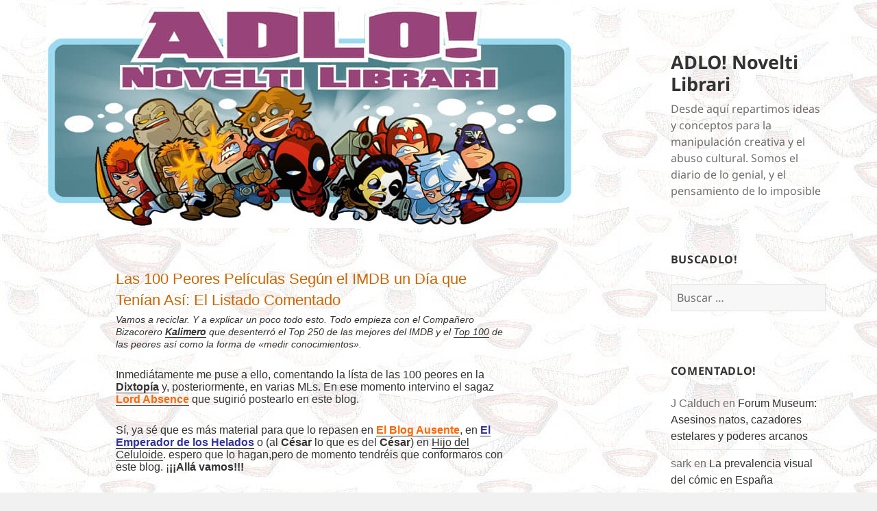

--- FILE ---
content_type: text/html; charset=UTF-8
request_url: https://blog.adlo.es/2006/05/las_100_peores_peliculas_segun/
body_size: 43371
content:
<!DOCTYPE html>
<html lang="es" class="no-js">
<head>
	<meta charset="UTF-8">
	<meta name="viewport" content="width=device-width, initial-scale=1.0">
	<link rel="profile" href="https://gmpg.org/xfn/11">
	<link rel="pingback" href="https://blog.adlo.es/xmlrpc.php">
	<script>(function(html){html.className = html.className.replace(/\bno-js\b/,'js')})(document.documentElement);</script>
<title>Las 100 Peores Películas Según el IMDB un Día que Tenían Así: El Listado Comentado &#8211; ADLO! Novelti Librari</title>
<meta name='robots' content='max-image-preview:large' />
<link rel='dns-prefetch' href='//secure.gravatar.com' />
<link rel='dns-prefetch' href='//stats.wp.com' />
<link rel='dns-prefetch' href='//v0.wordpress.com' />
<link rel="alternate" type="application/rss+xml" title="ADLO! Novelti Librari &raquo; Feed" href="https://blog.adlo.es/feed/" />
<link rel="alternate" type="application/rss+xml" title="ADLO! Novelti Librari &raquo; Feed de los comentarios" href="https://blog.adlo.es/comments/feed/" />
<link rel="alternate" type="application/rss+xml" title="ADLO! Novelti Librari &raquo; Comentario Las 100 Peores Películas Según el IMDB un Día que Tenían Así: El Listado Comentado del feed" href="https://blog.adlo.es/2006/05/las_100_peores_peliculas_segun/feed/" />
<link rel="alternate" title="oEmbed (JSON)" type="application/json+oembed" href="https://blog.adlo.es/wp-json/oembed/1.0/embed?url=https%3A%2F%2Fblog.adlo.es%2F2006%2F05%2Flas_100_peores_peliculas_segun%2F" />
<link rel="alternate" title="oEmbed (XML)" type="text/xml+oembed" href="https://blog.adlo.es/wp-json/oembed/1.0/embed?url=https%3A%2F%2Fblog.adlo.es%2F2006%2F05%2Flas_100_peores_peliculas_segun%2F&#038;format=xml" />
		<!-- This site uses the Google Analytics by ExactMetrics plugin v8.11.1 - Using Analytics tracking - https://www.exactmetrics.com/ -->
		<!-- Nota: ExactMetrics no está actualmente configurado en este sitio. El dueño del sitio necesita identificarse usando su cuenta de Google Analytics en el panel de ajustes de ExactMetrics. -->
					<!-- No tracking code set -->
				<!-- / Google Analytics by ExactMetrics -->
		<style id='wp-img-auto-sizes-contain-inline-css'>
img:is([sizes=auto i],[sizes^="auto," i]){contain-intrinsic-size:3000px 1500px}
/*# sourceURL=wp-img-auto-sizes-contain-inline-css */
</style>
<link rel='stylesheet' id='twentyfifteen-jetpack-css' href='https://blog.adlo.es/wp-content/plugins/jetpack/modules/theme-tools/compat/twentyfifteen.css?ver=15.4' media='all' />
<style id='wp-emoji-styles-inline-css'>

	img.wp-smiley, img.emoji {
		display: inline !important;
		border: none !important;
		box-shadow: none !important;
		height: 1em !important;
		width: 1em !important;
		margin: 0 0.07em !important;
		vertical-align: -0.1em !important;
		background: none !important;
		padding: 0 !important;
	}
/*# sourceURL=wp-emoji-styles-inline-css */
</style>
<style id='wp-block-library-inline-css'>
:root{--wp-block-synced-color:#7a00df;--wp-block-synced-color--rgb:122,0,223;--wp-bound-block-color:var(--wp-block-synced-color);--wp-editor-canvas-background:#ddd;--wp-admin-theme-color:#007cba;--wp-admin-theme-color--rgb:0,124,186;--wp-admin-theme-color-darker-10:#006ba1;--wp-admin-theme-color-darker-10--rgb:0,107,160.5;--wp-admin-theme-color-darker-20:#005a87;--wp-admin-theme-color-darker-20--rgb:0,90,135;--wp-admin-border-width-focus:2px}@media (min-resolution:192dpi){:root{--wp-admin-border-width-focus:1.5px}}.wp-element-button{cursor:pointer}:root .has-very-light-gray-background-color{background-color:#eee}:root .has-very-dark-gray-background-color{background-color:#313131}:root .has-very-light-gray-color{color:#eee}:root .has-very-dark-gray-color{color:#313131}:root .has-vivid-green-cyan-to-vivid-cyan-blue-gradient-background{background:linear-gradient(135deg,#00d084,#0693e3)}:root .has-purple-crush-gradient-background{background:linear-gradient(135deg,#34e2e4,#4721fb 50%,#ab1dfe)}:root .has-hazy-dawn-gradient-background{background:linear-gradient(135deg,#faaca8,#dad0ec)}:root .has-subdued-olive-gradient-background{background:linear-gradient(135deg,#fafae1,#67a671)}:root .has-atomic-cream-gradient-background{background:linear-gradient(135deg,#fdd79a,#004a59)}:root .has-nightshade-gradient-background{background:linear-gradient(135deg,#330968,#31cdcf)}:root .has-midnight-gradient-background{background:linear-gradient(135deg,#020381,#2874fc)}:root{--wp--preset--font-size--normal:16px;--wp--preset--font-size--huge:42px}.has-regular-font-size{font-size:1em}.has-larger-font-size{font-size:2.625em}.has-normal-font-size{font-size:var(--wp--preset--font-size--normal)}.has-huge-font-size{font-size:var(--wp--preset--font-size--huge)}.has-text-align-center{text-align:center}.has-text-align-left{text-align:left}.has-text-align-right{text-align:right}.has-fit-text{white-space:nowrap!important}#end-resizable-editor-section{display:none}.aligncenter{clear:both}.items-justified-left{justify-content:flex-start}.items-justified-center{justify-content:center}.items-justified-right{justify-content:flex-end}.items-justified-space-between{justify-content:space-between}.screen-reader-text{border:0;clip-path:inset(50%);height:1px;margin:-1px;overflow:hidden;padding:0;position:absolute;width:1px;word-wrap:normal!important}.screen-reader-text:focus{background-color:#ddd;clip-path:none;color:#444;display:block;font-size:1em;height:auto;left:5px;line-height:normal;padding:15px 23px 14px;text-decoration:none;top:5px;width:auto;z-index:100000}html :where(.has-border-color){border-style:solid}html :where([style*=border-top-color]){border-top-style:solid}html :where([style*=border-right-color]){border-right-style:solid}html :where([style*=border-bottom-color]){border-bottom-style:solid}html :where([style*=border-left-color]){border-left-style:solid}html :where([style*=border-width]){border-style:solid}html :where([style*=border-top-width]){border-top-style:solid}html :where([style*=border-right-width]){border-right-style:solid}html :where([style*=border-bottom-width]){border-bottom-style:solid}html :where([style*=border-left-width]){border-left-style:solid}html :where(img[class*=wp-image-]){height:auto;max-width:100%}:where(figure){margin:0 0 1em}html :where(.is-position-sticky){--wp-admin--admin-bar--position-offset:var(--wp-admin--admin-bar--height,0px)}@media screen and (max-width:600px){html :where(.is-position-sticky){--wp-admin--admin-bar--position-offset:0px}}

/*# sourceURL=wp-block-library-inline-css */
</style><style id='global-styles-inline-css'>
:root{--wp--preset--aspect-ratio--square: 1;--wp--preset--aspect-ratio--4-3: 4/3;--wp--preset--aspect-ratio--3-4: 3/4;--wp--preset--aspect-ratio--3-2: 3/2;--wp--preset--aspect-ratio--2-3: 2/3;--wp--preset--aspect-ratio--16-9: 16/9;--wp--preset--aspect-ratio--9-16: 9/16;--wp--preset--color--black: #000000;--wp--preset--color--cyan-bluish-gray: #abb8c3;--wp--preset--color--white: #fff;--wp--preset--color--pale-pink: #f78da7;--wp--preset--color--vivid-red: #cf2e2e;--wp--preset--color--luminous-vivid-orange: #ff6900;--wp--preset--color--luminous-vivid-amber: #fcb900;--wp--preset--color--light-green-cyan: #7bdcb5;--wp--preset--color--vivid-green-cyan: #00d084;--wp--preset--color--pale-cyan-blue: #8ed1fc;--wp--preset--color--vivid-cyan-blue: #0693e3;--wp--preset--color--vivid-purple: #9b51e0;--wp--preset--color--dark-gray: #111;--wp--preset--color--light-gray: #f1f1f1;--wp--preset--color--yellow: #f4ca16;--wp--preset--color--dark-brown: #352712;--wp--preset--color--medium-pink: #e53b51;--wp--preset--color--light-pink: #ffe5d1;--wp--preset--color--dark-purple: #2e2256;--wp--preset--color--purple: #674970;--wp--preset--color--blue-gray: #22313f;--wp--preset--color--bright-blue: #55c3dc;--wp--preset--color--light-blue: #e9f2f9;--wp--preset--gradient--vivid-cyan-blue-to-vivid-purple: linear-gradient(135deg,rgb(6,147,227) 0%,rgb(155,81,224) 100%);--wp--preset--gradient--light-green-cyan-to-vivid-green-cyan: linear-gradient(135deg,rgb(122,220,180) 0%,rgb(0,208,130) 100%);--wp--preset--gradient--luminous-vivid-amber-to-luminous-vivid-orange: linear-gradient(135deg,rgb(252,185,0) 0%,rgb(255,105,0) 100%);--wp--preset--gradient--luminous-vivid-orange-to-vivid-red: linear-gradient(135deg,rgb(255,105,0) 0%,rgb(207,46,46) 100%);--wp--preset--gradient--very-light-gray-to-cyan-bluish-gray: linear-gradient(135deg,rgb(238,238,238) 0%,rgb(169,184,195) 100%);--wp--preset--gradient--cool-to-warm-spectrum: linear-gradient(135deg,rgb(74,234,220) 0%,rgb(151,120,209) 20%,rgb(207,42,186) 40%,rgb(238,44,130) 60%,rgb(251,105,98) 80%,rgb(254,248,76) 100%);--wp--preset--gradient--blush-light-purple: linear-gradient(135deg,rgb(255,206,236) 0%,rgb(152,150,240) 100%);--wp--preset--gradient--blush-bordeaux: linear-gradient(135deg,rgb(254,205,165) 0%,rgb(254,45,45) 50%,rgb(107,0,62) 100%);--wp--preset--gradient--luminous-dusk: linear-gradient(135deg,rgb(255,203,112) 0%,rgb(199,81,192) 50%,rgb(65,88,208) 100%);--wp--preset--gradient--pale-ocean: linear-gradient(135deg,rgb(255,245,203) 0%,rgb(182,227,212) 50%,rgb(51,167,181) 100%);--wp--preset--gradient--electric-grass: linear-gradient(135deg,rgb(202,248,128) 0%,rgb(113,206,126) 100%);--wp--preset--gradient--midnight: linear-gradient(135deg,rgb(2,3,129) 0%,rgb(40,116,252) 100%);--wp--preset--gradient--dark-gray-gradient-gradient: linear-gradient(90deg, rgba(17,17,17,1) 0%, rgba(42,42,42,1) 100%);--wp--preset--gradient--light-gray-gradient: linear-gradient(90deg, rgba(241,241,241,1) 0%, rgba(215,215,215,1) 100%);--wp--preset--gradient--white-gradient: linear-gradient(90deg, rgba(255,255,255,1) 0%, rgba(230,230,230,1) 100%);--wp--preset--gradient--yellow-gradient: linear-gradient(90deg, rgba(244,202,22,1) 0%, rgba(205,168,10,1) 100%);--wp--preset--gradient--dark-brown-gradient: linear-gradient(90deg, rgba(53,39,18,1) 0%, rgba(91,67,31,1) 100%);--wp--preset--gradient--medium-pink-gradient: linear-gradient(90deg, rgba(229,59,81,1) 0%, rgba(209,28,51,1) 100%);--wp--preset--gradient--light-pink-gradient: linear-gradient(90deg, rgba(255,229,209,1) 0%, rgba(255,200,158,1) 100%);--wp--preset--gradient--dark-purple-gradient: linear-gradient(90deg, rgba(46,34,86,1) 0%, rgba(66,48,123,1) 100%);--wp--preset--gradient--purple-gradient: linear-gradient(90deg, rgba(103,73,112,1) 0%, rgba(131,93,143,1) 100%);--wp--preset--gradient--blue-gray-gradient: linear-gradient(90deg, rgba(34,49,63,1) 0%, rgba(52,75,96,1) 100%);--wp--preset--gradient--bright-blue-gradient: linear-gradient(90deg, rgba(85,195,220,1) 0%, rgba(43,180,211,1) 100%);--wp--preset--gradient--light-blue-gradient: linear-gradient(90deg, rgba(233,242,249,1) 0%, rgba(193,218,238,1) 100%);--wp--preset--font-size--small: 13px;--wp--preset--font-size--medium: 20px;--wp--preset--font-size--large: 36px;--wp--preset--font-size--x-large: 42px;--wp--preset--spacing--20: 0.44rem;--wp--preset--spacing--30: 0.67rem;--wp--preset--spacing--40: 1rem;--wp--preset--spacing--50: 1.5rem;--wp--preset--spacing--60: 2.25rem;--wp--preset--spacing--70: 3.38rem;--wp--preset--spacing--80: 5.06rem;--wp--preset--shadow--natural: 6px 6px 9px rgba(0, 0, 0, 0.2);--wp--preset--shadow--deep: 12px 12px 50px rgba(0, 0, 0, 0.4);--wp--preset--shadow--sharp: 6px 6px 0px rgba(0, 0, 0, 0.2);--wp--preset--shadow--outlined: 6px 6px 0px -3px rgb(255, 255, 255), 6px 6px rgb(0, 0, 0);--wp--preset--shadow--crisp: 6px 6px 0px rgb(0, 0, 0);}:where(.is-layout-flex){gap: 0.5em;}:where(.is-layout-grid){gap: 0.5em;}body .is-layout-flex{display: flex;}.is-layout-flex{flex-wrap: wrap;align-items: center;}.is-layout-flex > :is(*, div){margin: 0;}body .is-layout-grid{display: grid;}.is-layout-grid > :is(*, div){margin: 0;}:where(.wp-block-columns.is-layout-flex){gap: 2em;}:where(.wp-block-columns.is-layout-grid){gap: 2em;}:where(.wp-block-post-template.is-layout-flex){gap: 1.25em;}:where(.wp-block-post-template.is-layout-grid){gap: 1.25em;}.has-black-color{color: var(--wp--preset--color--black) !important;}.has-cyan-bluish-gray-color{color: var(--wp--preset--color--cyan-bluish-gray) !important;}.has-white-color{color: var(--wp--preset--color--white) !important;}.has-pale-pink-color{color: var(--wp--preset--color--pale-pink) !important;}.has-vivid-red-color{color: var(--wp--preset--color--vivid-red) !important;}.has-luminous-vivid-orange-color{color: var(--wp--preset--color--luminous-vivid-orange) !important;}.has-luminous-vivid-amber-color{color: var(--wp--preset--color--luminous-vivid-amber) !important;}.has-light-green-cyan-color{color: var(--wp--preset--color--light-green-cyan) !important;}.has-vivid-green-cyan-color{color: var(--wp--preset--color--vivid-green-cyan) !important;}.has-pale-cyan-blue-color{color: var(--wp--preset--color--pale-cyan-blue) !important;}.has-vivid-cyan-blue-color{color: var(--wp--preset--color--vivid-cyan-blue) !important;}.has-vivid-purple-color{color: var(--wp--preset--color--vivid-purple) !important;}.has-black-background-color{background-color: var(--wp--preset--color--black) !important;}.has-cyan-bluish-gray-background-color{background-color: var(--wp--preset--color--cyan-bluish-gray) !important;}.has-white-background-color{background-color: var(--wp--preset--color--white) !important;}.has-pale-pink-background-color{background-color: var(--wp--preset--color--pale-pink) !important;}.has-vivid-red-background-color{background-color: var(--wp--preset--color--vivid-red) !important;}.has-luminous-vivid-orange-background-color{background-color: var(--wp--preset--color--luminous-vivid-orange) !important;}.has-luminous-vivid-amber-background-color{background-color: var(--wp--preset--color--luminous-vivid-amber) !important;}.has-light-green-cyan-background-color{background-color: var(--wp--preset--color--light-green-cyan) !important;}.has-vivid-green-cyan-background-color{background-color: var(--wp--preset--color--vivid-green-cyan) !important;}.has-pale-cyan-blue-background-color{background-color: var(--wp--preset--color--pale-cyan-blue) !important;}.has-vivid-cyan-blue-background-color{background-color: var(--wp--preset--color--vivid-cyan-blue) !important;}.has-vivid-purple-background-color{background-color: var(--wp--preset--color--vivid-purple) !important;}.has-black-border-color{border-color: var(--wp--preset--color--black) !important;}.has-cyan-bluish-gray-border-color{border-color: var(--wp--preset--color--cyan-bluish-gray) !important;}.has-white-border-color{border-color: var(--wp--preset--color--white) !important;}.has-pale-pink-border-color{border-color: var(--wp--preset--color--pale-pink) !important;}.has-vivid-red-border-color{border-color: var(--wp--preset--color--vivid-red) !important;}.has-luminous-vivid-orange-border-color{border-color: var(--wp--preset--color--luminous-vivid-orange) !important;}.has-luminous-vivid-amber-border-color{border-color: var(--wp--preset--color--luminous-vivid-amber) !important;}.has-light-green-cyan-border-color{border-color: var(--wp--preset--color--light-green-cyan) !important;}.has-vivid-green-cyan-border-color{border-color: var(--wp--preset--color--vivid-green-cyan) !important;}.has-pale-cyan-blue-border-color{border-color: var(--wp--preset--color--pale-cyan-blue) !important;}.has-vivid-cyan-blue-border-color{border-color: var(--wp--preset--color--vivid-cyan-blue) !important;}.has-vivid-purple-border-color{border-color: var(--wp--preset--color--vivid-purple) !important;}.has-vivid-cyan-blue-to-vivid-purple-gradient-background{background: var(--wp--preset--gradient--vivid-cyan-blue-to-vivid-purple) !important;}.has-light-green-cyan-to-vivid-green-cyan-gradient-background{background: var(--wp--preset--gradient--light-green-cyan-to-vivid-green-cyan) !important;}.has-luminous-vivid-amber-to-luminous-vivid-orange-gradient-background{background: var(--wp--preset--gradient--luminous-vivid-amber-to-luminous-vivid-orange) !important;}.has-luminous-vivid-orange-to-vivid-red-gradient-background{background: var(--wp--preset--gradient--luminous-vivid-orange-to-vivid-red) !important;}.has-very-light-gray-to-cyan-bluish-gray-gradient-background{background: var(--wp--preset--gradient--very-light-gray-to-cyan-bluish-gray) !important;}.has-cool-to-warm-spectrum-gradient-background{background: var(--wp--preset--gradient--cool-to-warm-spectrum) !important;}.has-blush-light-purple-gradient-background{background: var(--wp--preset--gradient--blush-light-purple) !important;}.has-blush-bordeaux-gradient-background{background: var(--wp--preset--gradient--blush-bordeaux) !important;}.has-luminous-dusk-gradient-background{background: var(--wp--preset--gradient--luminous-dusk) !important;}.has-pale-ocean-gradient-background{background: var(--wp--preset--gradient--pale-ocean) !important;}.has-electric-grass-gradient-background{background: var(--wp--preset--gradient--electric-grass) !important;}.has-midnight-gradient-background{background: var(--wp--preset--gradient--midnight) !important;}.has-small-font-size{font-size: var(--wp--preset--font-size--small) !important;}.has-medium-font-size{font-size: var(--wp--preset--font-size--medium) !important;}.has-large-font-size{font-size: var(--wp--preset--font-size--large) !important;}.has-x-large-font-size{font-size: var(--wp--preset--font-size--x-large) !important;}
/*# sourceURL=global-styles-inline-css */
</style>

<style id='classic-theme-styles-inline-css'>
/*! This file is auto-generated */
.wp-block-button__link{color:#fff;background-color:#32373c;border-radius:9999px;box-shadow:none;text-decoration:none;padding:calc(.667em + 2px) calc(1.333em + 2px);font-size:1.125em}.wp-block-file__button{background:#32373c;color:#fff;text-decoration:none}
/*# sourceURL=/wp-includes/css/classic-themes.min.css */
</style>
<link rel='stylesheet' id='parent-style-css' href='https://blog.adlo.es/wp-content/themes/twentyfifteen/style.css?ver=6.9' media='all' />
<link rel='stylesheet' id='twentyfifteen-fonts-css' href='https://blog.adlo.es/wp-content/themes/twentyfifteen/assets/fonts/noto-sans-plus-noto-serif-plus-inconsolata.css?ver=20230328' media='all' />
<link rel='stylesheet' id='genericons-css' href='https://blog.adlo.es/wp-content/plugins/jetpack/_inc/genericons/genericons/genericons.css?ver=3.1' media='all' />
<link rel='stylesheet' id='twentyfifteen-style-css' href='https://blog.adlo.es/wp-content/themes/2015-child-right-sidebar/style.css?ver=20250415' media='all' />
<link rel='stylesheet' id='twentyfifteen-block-style-css' href='https://blog.adlo.es/wp-content/themes/twentyfifteen/css/blocks.css?ver=20240715' media='all' />
<link rel='stylesheet' id='jetpack-subscriptions-css' href='https://blog.adlo.es/wp-content/plugins/jetpack/_inc/build/subscriptions/subscriptions.min.css?ver=15.4' media='all' />
<script src="https://blog.adlo.es/wp-includes/js/jquery/jquery.min.js?ver=3.7.1" id="jquery-core-js"></script>
<script src="https://blog.adlo.es/wp-includes/js/jquery/jquery-migrate.min.js?ver=3.4.1" id="jquery-migrate-js"></script>
<script id="twentyfifteen-script-js-extra">
var screenReaderText = {"expand":"\u003Cspan class=\"screen-reader-text\"\u003Eexpande el men\u00fa inferior\u003C/span\u003E","collapse":"\u003Cspan class=\"screen-reader-text\"\u003Eplegar men\u00fa inferior\u003C/span\u003E"};
//# sourceURL=twentyfifteen-script-js-extra
</script>
<script src="https://blog.adlo.es/wp-content/themes/twentyfifteen/js/functions.js?ver=20250303" id="twentyfifteen-script-js" defer data-wp-strategy="defer"></script>
<link rel="https://api.w.org/" href="https://blog.adlo.es/wp-json/" /><link rel="alternate" title="JSON" type="application/json" href="https://blog.adlo.es/wp-json/wp/v2/posts/1157" /><link rel="EditURI" type="application/rsd+xml" title="RSD" href="https://blog.adlo.es/xmlrpc.php?rsd" />
<meta name="generator" content="WordPress 6.9" />
<link rel="canonical" href="https://blog.adlo.es/2006/05/las_100_peores_peliculas_segun/" />
<link rel='shortlink' href='https://wp.me/p6HCOh-iF' />
	<style>img#wpstats{display:none}</style>
		<style>.recentcomments a{display:inline !important;padding:0 !important;margin:0 !important;}</style><style id="custom-background-css">
body.custom-background { background-image: url("https://blog.adlo.es/wp-content/uploads/2015/09/adlofondoclaro.jpg"); background-position: left top; background-size: auto; background-repeat: repeat; background-attachment: fixed; }
</style>
	
<!-- Jetpack Open Graph Tags -->
<meta property="og:type" content="article" />
<meta property="og:title" content="Las 100 Peores Películas Según el IMDB un Día que Tenían Así: El Listado Comentado" />
<meta property="og:url" content="https://blog.adlo.es/2006/05/las_100_peores_peliculas_segun/" />
<meta property="og:description" content="Vamos a reciclar. Y a explicar un poco todo esto. Todo empieza con el Compañero Bizacorero Kalimero que desenterró el Top 250 de las mejores del IMDB y el Top 100 de las peores así como la forma de…" />
<meta property="article:published_time" content="2006-05-01T15:05:00+00:00" />
<meta property="article:modified_time" content="2021-05-18T08:08:23+00:00" />
<meta property="og:site_name" content="ADLO! Novelti Librari" />
<meta property="og:image" content="https://s0.wp.com/i/blank.jpg" />
<meta property="og:image:width" content="200" />
<meta property="og:image:height" content="200" />
<meta property="og:image:alt" content="" />
<meta property="og:locale" content="es_ES" />
<meta name="twitter:site" content="@picadlos" />
<meta name="twitter:text:title" content="Las 100 Peores Películas Según el IMDB un Día que Tenían Así: El Listado Comentado" />
<meta name="twitter:card" content="summary" />

<!-- End Jetpack Open Graph Tags -->
</head>

<body data-rsssl=1 class="wp-singular post-template-default single single-post postid-1157 single-format-standard custom-background wp-embed-responsive wp-theme-twentyfifteen wp-child-theme-2015-child-right-sidebar">
<div id="page" class="hfeed site">
	<a class="skip-link screen-reader-text" href="#content">
		Saltar al contenido	</a>

	<div id="sidebar" class="sidebar">
		<header id="masthead" class="site-header">
			<div class="site-branding">
										<p class="site-title"><a href="https://blog.adlo.es/" rel="home" >ADLO! Novelti Librari</a></p>
												<p class="site-description">Desde aquí­ repartimos ideas y conceptos para la manipulación creativa y el abuso cultural. Somos el diario de lo genial, y el pensamiento de lo imposible</p>
										<button class="secondary-toggle">Menú y widgets</button>
			</div><!-- .site-branding -->
		</header><!-- .site-header -->

			<div id="secondary" class="secondary">

		
		
					<div id="widget-area" class="widget-area" role="complementary">
				<aside id="search-2" class="widget widget_search"><h2 class="widget-title">BuscADLO!</h2><form role="search" method="get" class="search-form" action="https://blog.adlo.es/">
				<label>
					<span class="screen-reader-text">Buscar:</span>
					<input type="search" class="search-field" placeholder="Buscar &hellip;" value="" name="s" />
				</label>
				<input type="submit" class="search-submit screen-reader-text" value="Buscar" />
			</form></aside><aside id="recent-comments-2" class="widget widget_recent_comments"><h2 class="widget-title">ComentADLO!</h2><nav aria-label="ComentADLO!"><ul id="recentcomments"><li class="recentcomments"><span class="comment-author-link">J Calduch</span> en <a href="https://blog.adlo.es/2026/01/forum-museum-asesinos-natos-cazadores-estelares-y-poderes-arcanos/#comment-672681">Forum Museum: Asesinos natos, cazadores estelares y poderes arcanos</a></li><li class="recentcomments"><span class="comment-author-link">sark</span> en <a href="https://blog.adlo.es/2026/01/la-prevalencia-visual-del-comic-en-espana/#comment-672670">La prevalencia visual del cómic en España</a></li><li class="recentcomments"><span class="comment-author-link">sark</span> en <a href="https://blog.adlo.es/2026/01/la-prevalencia-visual-del-comic-en-espana/#comment-672669">La prevalencia visual del cómic en España</a></li><li class="recentcomments"><span class="comment-author-link">John Space</span> en <a href="https://blog.adlo.es/2026/01/de-nova-a-nova/#comment-672668">De Nova a Nova</a></li><li class="recentcomments"><span class="comment-author-link">John Space</span> en <a href="https://blog.adlo.es/2026/01/la-prevalencia-visual-del-comic-en-espana/#comment-672667">La prevalencia visual del cómic en España</a></li></ul></nav></aside><aside id="custom_html-2" class="widget_text widget widget_custom_html"><h2 class="widget-title">ViralizADLO!</h2><div class="textwidget custom-html-widget"><a rel="me" href="https://www.facebook.com/adlonoveltilibrari" target="_blank">CaraLibro</a><br/>
<a rel="me" href="https://bsky.app/profile/picadlos" target="_blank">CieloAzul</a><br/>
<a rel="me" href="https://retro.pizza/@adlo" target="_blank">Mastodonte</a><br/>
<a rel="me" href="https://twitter.com/picadlos" target="_blank">Llámalo Equis</a></div></aside><aside id="archives-2" class="widget widget_archive"><h2 class="widget-title">RepasADLO!</h2>		<label class="screen-reader-text" for="archives-dropdown-2">RepasADLO!</label>
		<select id="archives-dropdown-2" name="archive-dropdown">
			
			<option value="">Elegir el mes</option>
				<option value='https://blog.adlo.es/2026/01/'> enero 2026 &nbsp;(19)</option>
	<option value='https://blog.adlo.es/2025/12/'> diciembre 2025 &nbsp;(35)</option>
	<option value='https://blog.adlo.es/2025/11/'> noviembre 2025 &nbsp;(31)</option>
	<option value='https://blog.adlo.es/2025/10/'> octubre 2025 &nbsp;(31)</option>
	<option value='https://blog.adlo.es/2025/09/'> septiembre 2025 &nbsp;(36)</option>
	<option value='https://blog.adlo.es/2025/08/'> agosto 2025 &nbsp;(38)</option>
	<option value='https://blog.adlo.es/2025/07/'> julio 2025 &nbsp;(40)</option>
	<option value='https://blog.adlo.es/2025/06/'> junio 2025 &nbsp;(31)</option>
	<option value='https://blog.adlo.es/2025/05/'> mayo 2025 &nbsp;(32)</option>
	<option value='https://blog.adlo.es/2025/04/'> abril 2025 &nbsp;(33)</option>
	<option value='https://blog.adlo.es/2025/03/'> marzo 2025 &nbsp;(31)</option>
	<option value='https://blog.adlo.es/2025/02/'> febrero 2025 &nbsp;(30)</option>
	<option value='https://blog.adlo.es/2025/01/'> enero 2025 &nbsp;(32)</option>
	<option value='https://blog.adlo.es/2024/12/'> diciembre 2024 &nbsp;(35)</option>
	<option value='https://blog.adlo.es/2024/11/'> noviembre 2024 &nbsp;(32)</option>
	<option value='https://blog.adlo.es/2024/10/'> octubre 2024 &nbsp;(32)</option>
	<option value='https://blog.adlo.es/2024/09/'> septiembre 2024 &nbsp;(31)</option>
	<option value='https://blog.adlo.es/2024/08/'> agosto 2024 &nbsp;(40)</option>
	<option value='https://blog.adlo.es/2024/07/'> julio 2024 &nbsp;(31)</option>
	<option value='https://blog.adlo.es/2024/06/'> junio 2024 &nbsp;(30)</option>
	<option value='https://blog.adlo.es/2024/05/'> mayo 2024 &nbsp;(33)</option>
	<option value='https://blog.adlo.es/2024/04/'> abril 2024 &nbsp;(30)</option>
	<option value='https://blog.adlo.es/2024/03/'> marzo 2024 &nbsp;(34)</option>
	<option value='https://blog.adlo.es/2024/02/'> febrero 2024 &nbsp;(30)</option>
	<option value='https://blog.adlo.es/2024/01/'> enero 2024 &nbsp;(34)</option>
	<option value='https://blog.adlo.es/2023/12/'> diciembre 2023 &nbsp;(35)</option>
	<option value='https://blog.adlo.es/2023/11/'> noviembre 2023 &nbsp;(30)</option>
	<option value='https://blog.adlo.es/2023/10/'> octubre 2023 &nbsp;(33)</option>
	<option value='https://blog.adlo.es/2023/09/'> septiembre 2023 &nbsp;(31)</option>
	<option value='https://blog.adlo.es/2023/08/'> agosto 2023 &nbsp;(38)</option>
	<option value='https://blog.adlo.es/2023/07/'> julio 2023 &nbsp;(32)</option>
	<option value='https://blog.adlo.es/2023/06/'> junio 2023 &nbsp;(30)</option>
	<option value='https://blog.adlo.es/2023/05/'> mayo 2023 &nbsp;(32)</option>
	<option value='https://blog.adlo.es/2023/04/'> abril 2023 &nbsp;(30)</option>
	<option value='https://blog.adlo.es/2023/03/'> marzo 2023 &nbsp;(32)</option>
	<option value='https://blog.adlo.es/2023/02/'> febrero 2023 &nbsp;(31)</option>
	<option value='https://blog.adlo.es/2023/01/'> enero 2023 &nbsp;(33)</option>
	<option value='https://blog.adlo.es/2022/12/'> diciembre 2022 &nbsp;(35)</option>
	<option value='https://blog.adlo.es/2022/11/'> noviembre 2022 &nbsp;(30)</option>
	<option value='https://blog.adlo.es/2022/10/'> octubre 2022 &nbsp;(31)</option>
	<option value='https://blog.adlo.es/2022/09/'> septiembre 2022 &nbsp;(30)</option>
	<option value='https://blog.adlo.es/2022/08/'> agosto 2022 &nbsp;(39)</option>
	<option value='https://blog.adlo.es/2022/07/'> julio 2022 &nbsp;(38)</option>
	<option value='https://blog.adlo.es/2022/06/'> junio 2022 &nbsp;(30)</option>
	<option value='https://blog.adlo.es/2022/05/'> mayo 2022 &nbsp;(31)</option>
	<option value='https://blog.adlo.es/2022/04/'> abril 2022 &nbsp;(30)</option>
	<option value='https://blog.adlo.es/2022/03/'> marzo 2022 &nbsp;(31)</option>
	<option value='https://blog.adlo.es/2022/02/'> febrero 2022 &nbsp;(28)</option>
	<option value='https://blog.adlo.es/2022/01/'> enero 2022 &nbsp;(37)</option>
	<option value='https://blog.adlo.es/2021/12/'> diciembre 2021 &nbsp;(36)</option>
	<option value='https://blog.adlo.es/2021/11/'> noviembre 2021 &nbsp;(30)</option>
	<option value='https://blog.adlo.es/2021/10/'> octubre 2021 &nbsp;(31)</option>
	<option value='https://blog.adlo.es/2021/09/'> septiembre 2021 &nbsp;(31)</option>
	<option value='https://blog.adlo.es/2021/08/'> agosto 2021 &nbsp;(42)</option>
	<option value='https://blog.adlo.es/2021/07/'> julio 2021 &nbsp;(35)</option>
	<option value='https://blog.adlo.es/2021/06/'> junio 2021 &nbsp;(32)</option>
	<option value='https://blog.adlo.es/2021/05/'> mayo 2021 &nbsp;(31)</option>
	<option value='https://blog.adlo.es/2021/04/'> abril 2021 &nbsp;(30)</option>
	<option value='https://blog.adlo.es/2021/03/'> marzo 2021 &nbsp;(31)</option>
	<option value='https://blog.adlo.es/2021/02/'> febrero 2021 &nbsp;(30)</option>
	<option value='https://blog.adlo.es/2021/01/'> enero 2021 &nbsp;(34)</option>
	<option value='https://blog.adlo.es/2020/12/'> diciembre 2020 &nbsp;(37)</option>
	<option value='https://blog.adlo.es/2020/11/'> noviembre 2020 &nbsp;(31)</option>
	<option value='https://blog.adlo.es/2020/10/'> octubre 2020 &nbsp;(31)</option>
	<option value='https://blog.adlo.es/2020/09/'> septiembre 2020 &nbsp;(38)</option>
	<option value='https://blog.adlo.es/2020/08/'> agosto 2020 &nbsp;(48)</option>
	<option value='https://blog.adlo.es/2020/07/'> julio 2020 &nbsp;(32)</option>
	<option value='https://blog.adlo.es/2020/06/'> junio 2020 &nbsp;(30)</option>
	<option value='https://blog.adlo.es/2020/05/'> mayo 2020 &nbsp;(32)</option>
	<option value='https://blog.adlo.es/2020/04/'> abril 2020 &nbsp;(30)</option>
	<option value='https://blog.adlo.es/2020/03/'> marzo 2020 &nbsp;(31)</option>
	<option value='https://blog.adlo.es/2020/02/'> febrero 2020 &nbsp;(31)</option>
	<option value='https://blog.adlo.es/2020/01/'> enero 2020 &nbsp;(35)</option>
	<option value='https://blog.adlo.es/2019/12/'> diciembre 2019 &nbsp;(36)</option>
	<option value='https://blog.adlo.es/2019/11/'> noviembre 2019 &nbsp;(31)</option>
	<option value='https://blog.adlo.es/2019/10/'> octubre 2019 &nbsp;(31)</option>
	<option value='https://blog.adlo.es/2019/09/'> septiembre 2019 &nbsp;(33)</option>
	<option value='https://blog.adlo.es/2019/08/'> agosto 2019 &nbsp;(47)</option>
	<option value='https://blog.adlo.es/2019/07/'> julio 2019 &nbsp;(45)</option>
	<option value='https://blog.adlo.es/2019/06/'> junio 2019 &nbsp;(30)</option>
	<option value='https://blog.adlo.es/2019/05/'> mayo 2019 &nbsp;(32)</option>
	<option value='https://blog.adlo.es/2019/04/'> abril 2019 &nbsp;(30)</option>
	<option value='https://blog.adlo.es/2019/03/'> marzo 2019 &nbsp;(31)</option>
	<option value='https://blog.adlo.es/2019/02/'> febrero 2019 &nbsp;(28)</option>
	<option value='https://blog.adlo.es/2019/01/'> enero 2019 &nbsp;(32)</option>
	<option value='https://blog.adlo.es/2018/12/'> diciembre 2018 &nbsp;(37)</option>
	<option value='https://blog.adlo.es/2018/11/'> noviembre 2018 &nbsp;(30)</option>
	<option value='https://blog.adlo.es/2018/10/'> octubre 2018 &nbsp;(31)</option>
	<option value='https://blog.adlo.es/2018/09/'> septiembre 2018 &nbsp;(32)</option>
	<option value='https://blog.adlo.es/2018/08/'> agosto 2018 &nbsp;(43)</option>
	<option value='https://blog.adlo.es/2018/07/'> julio 2018 &nbsp;(41)</option>
	<option value='https://blog.adlo.es/2018/06/'> junio 2018 &nbsp;(30)</option>
	<option value='https://blog.adlo.es/2018/05/'> mayo 2018 &nbsp;(32)</option>
	<option value='https://blog.adlo.es/2018/04/'> abril 2018 &nbsp;(30)</option>
	<option value='https://blog.adlo.es/2018/03/'> marzo 2018 &nbsp;(32)</option>
	<option value='https://blog.adlo.es/2018/02/'> febrero 2018 &nbsp;(28)</option>
	<option value='https://blog.adlo.es/2018/01/'> enero 2018 &nbsp;(33)</option>
	<option value='https://blog.adlo.es/2017/12/'> diciembre 2017 &nbsp;(36)</option>
	<option value='https://blog.adlo.es/2017/11/'> noviembre 2017 &nbsp;(34)</option>
	<option value='https://blog.adlo.es/2017/10/'> octubre 2017 &nbsp;(31)</option>
	<option value='https://blog.adlo.es/2017/09/'> septiembre 2017 &nbsp;(35)</option>
	<option value='https://blog.adlo.es/2017/08/'> agosto 2017 &nbsp;(56)</option>
	<option value='https://blog.adlo.es/2017/07/'> julio 2017 &nbsp;(45)</option>
	<option value='https://blog.adlo.es/2017/06/'> junio 2017 &nbsp;(31)</option>
	<option value='https://blog.adlo.es/2017/05/'> mayo 2017 &nbsp;(33)</option>
	<option value='https://blog.adlo.es/2017/04/'> abril 2017 &nbsp;(32)</option>
	<option value='https://blog.adlo.es/2017/03/'> marzo 2017 &nbsp;(32)</option>
	<option value='https://blog.adlo.es/2017/02/'> febrero 2017 &nbsp;(30)</option>
	<option value='https://blog.adlo.es/2017/01/'> enero 2017 &nbsp;(37)</option>
	<option value='https://blog.adlo.es/2016/12/'> diciembre 2016 &nbsp;(39)</option>
	<option value='https://blog.adlo.es/2016/11/'> noviembre 2016 &nbsp;(30)</option>
	<option value='https://blog.adlo.es/2016/10/'> octubre 2016 &nbsp;(33)</option>
	<option value='https://blog.adlo.es/2016/09/'> septiembre 2016 &nbsp;(36)</option>
	<option value='https://blog.adlo.es/2016/08/'> agosto 2016 &nbsp;(46)</option>
	<option value='https://blog.adlo.es/2016/07/'> julio 2016 &nbsp;(52)</option>
	<option value='https://blog.adlo.es/2016/06/'> junio 2016 &nbsp;(32)</option>
	<option value='https://blog.adlo.es/2016/05/'> mayo 2016 &nbsp;(33)</option>
	<option value='https://blog.adlo.es/2016/04/'> abril 2016 &nbsp;(31)</option>
	<option value='https://blog.adlo.es/2016/03/'> marzo 2016 &nbsp;(32)</option>
	<option value='https://blog.adlo.es/2016/02/'> febrero 2016 &nbsp;(30)</option>
	<option value='https://blog.adlo.es/2016/01/'> enero 2016 &nbsp;(34)</option>
	<option value='https://blog.adlo.es/2015/12/'> diciembre 2015 &nbsp;(40)</option>
	<option value='https://blog.adlo.es/2015/11/'> noviembre 2015 &nbsp;(34)</option>
	<option value='https://blog.adlo.es/2015/10/'> octubre 2015 &nbsp;(32)</option>
	<option value='https://blog.adlo.es/2015/09/'> septiembre 2015 &nbsp;(31)</option>
	<option value='https://blog.adlo.es/2015/08/'> agosto 2015 &nbsp;(53)</option>
	<option value='https://blog.adlo.es/2015/07/'> julio 2015 &nbsp;(47)</option>
	<option value='https://blog.adlo.es/2015/06/'> junio 2015 &nbsp;(30)</option>
	<option value='https://blog.adlo.es/2015/05/'> mayo 2015 &nbsp;(38)</option>
	<option value='https://blog.adlo.es/2015/04/'> abril 2015 &nbsp;(36)</option>
	<option value='https://blog.adlo.es/2015/03/'> marzo 2015 &nbsp;(40)</option>
	<option value='https://blog.adlo.es/2015/02/'> febrero 2015 &nbsp;(36)</option>
	<option value='https://blog.adlo.es/2015/01/'> enero 2015 &nbsp;(40)</option>
	<option value='https://blog.adlo.es/2014/12/'> diciembre 2014 &nbsp;(42)</option>
	<option value='https://blog.adlo.es/2014/11/'> noviembre 2014 &nbsp;(41)</option>
	<option value='https://blog.adlo.es/2014/10/'> octubre 2014 &nbsp;(40)</option>
	<option value='https://blog.adlo.es/2014/09/'> septiembre 2014 &nbsp;(52)</option>
	<option value='https://blog.adlo.es/2014/08/'> agosto 2014 &nbsp;(50)</option>
	<option value='https://blog.adlo.es/2014/07/'> julio 2014 &nbsp;(41)</option>
	<option value='https://blog.adlo.es/2014/06/'> junio 2014 &nbsp;(48)</option>
	<option value='https://blog.adlo.es/2014/05/'> mayo 2014 &nbsp;(31)</option>
	<option value='https://blog.adlo.es/2014/04/'> abril 2014 &nbsp;(30)</option>
	<option value='https://blog.adlo.es/2014/03/'> marzo 2014 &nbsp;(37)</option>
	<option value='https://blog.adlo.es/2014/02/'> febrero 2014 &nbsp;(28)</option>
	<option value='https://blog.adlo.es/2014/01/'> enero 2014 &nbsp;(31)</option>
	<option value='https://blog.adlo.es/2013/12/'> diciembre 2013 &nbsp;(37)</option>
	<option value='https://blog.adlo.es/2013/11/'> noviembre 2013 &nbsp;(32)</option>
	<option value='https://blog.adlo.es/2013/10/'> octubre 2013 &nbsp;(31)</option>
	<option value='https://blog.adlo.es/2013/09/'> septiembre 2013 &nbsp;(36)</option>
	<option value='https://blog.adlo.es/2013/08/'> agosto 2013 &nbsp;(53)</option>
	<option value='https://blog.adlo.es/2013/07/'> julio 2013 &nbsp;(43)</option>
	<option value='https://blog.adlo.es/2013/06/'> junio 2013 &nbsp;(33)</option>
	<option value='https://blog.adlo.es/2013/05/'> mayo 2013 &nbsp;(34)</option>
	<option value='https://blog.adlo.es/2013/04/'> abril 2013 &nbsp;(30)</option>
	<option value='https://blog.adlo.es/2013/03/'> marzo 2013 &nbsp;(33)</option>
	<option value='https://blog.adlo.es/2013/02/'> febrero 2013 &nbsp;(30)</option>
	<option value='https://blog.adlo.es/2013/01/'> enero 2013 &nbsp;(39)</option>
	<option value='https://blog.adlo.es/2012/12/'> diciembre 2012 &nbsp;(39)</option>
	<option value='https://blog.adlo.es/2012/11/'> noviembre 2012 &nbsp;(37)</option>
	<option value='https://blog.adlo.es/2012/10/'> octubre 2012 &nbsp;(35)</option>
	<option value='https://blog.adlo.es/2012/09/'> septiembre 2012 &nbsp;(44)</option>
	<option value='https://blog.adlo.es/2012/08/'> agosto 2012 &nbsp;(64)</option>
	<option value='https://blog.adlo.es/2012/07/'> julio 2012 &nbsp;(50)</option>
	<option value='https://blog.adlo.es/2012/06/'> junio 2012 &nbsp;(31)</option>
	<option value='https://blog.adlo.es/2012/05/'> mayo 2012 &nbsp;(35)</option>
	<option value='https://blog.adlo.es/2012/04/'> abril 2012 &nbsp;(33)</option>
	<option value='https://blog.adlo.es/2012/03/'> marzo 2012 &nbsp;(39)</option>
	<option value='https://blog.adlo.es/2012/02/'> febrero 2012 &nbsp;(39)</option>
	<option value='https://blog.adlo.es/2012/01/'> enero 2012 &nbsp;(41)</option>
	<option value='https://blog.adlo.es/2011/12/'> diciembre 2011 &nbsp;(33)</option>
	<option value='https://blog.adlo.es/2011/11/'> noviembre 2011 &nbsp;(32)</option>
	<option value='https://blog.adlo.es/2011/10/'> octubre 2011 &nbsp;(35)</option>
	<option value='https://blog.adlo.es/2011/09/'> septiembre 2011 &nbsp;(39)</option>
	<option value='https://blog.adlo.es/2011/08/'> agosto 2011 &nbsp;(66)</option>
	<option value='https://blog.adlo.es/2011/07/'> julio 2011 &nbsp;(54)</option>
	<option value='https://blog.adlo.es/2011/06/'> junio 2011 &nbsp;(39)</option>
	<option value='https://blog.adlo.es/2011/05/'> mayo 2011 &nbsp;(40)</option>
	<option value='https://blog.adlo.es/2011/04/'> abril 2011 &nbsp;(32)</option>
	<option value='https://blog.adlo.es/2011/03/'> marzo 2011 &nbsp;(36)</option>
	<option value='https://blog.adlo.es/2011/02/'> febrero 2011 &nbsp;(35)</option>
	<option value='https://blog.adlo.es/2011/01/'> enero 2011 &nbsp;(66)</option>
	<option value='https://blog.adlo.es/2010/12/'> diciembre 2010 &nbsp;(86)</option>
	<option value='https://blog.adlo.es/2010/11/'> noviembre 2010 &nbsp;(74)</option>
	<option value='https://blog.adlo.es/2010/10/'> octubre 2010 &nbsp;(82)</option>
	<option value='https://blog.adlo.es/2010/09/'> septiembre 2010 &nbsp;(77)</option>
	<option value='https://blog.adlo.es/2010/08/'> agosto 2010 &nbsp;(81)</option>
	<option value='https://blog.adlo.es/2010/07/'> julio 2010 &nbsp;(81)</option>
	<option value='https://blog.adlo.es/2010/06/'> junio 2010 &nbsp;(52)</option>
	<option value='https://blog.adlo.es/2010/05/'> mayo 2010 &nbsp;(38)</option>
	<option value='https://blog.adlo.es/2010/04/'> abril 2010 &nbsp;(38)</option>
	<option value='https://blog.adlo.es/2010/03/'> marzo 2010 &nbsp;(37)</option>
	<option value='https://blog.adlo.es/2010/02/'> febrero 2010 &nbsp;(54)</option>
	<option value='https://blog.adlo.es/2010/01/'> enero 2010 &nbsp;(43)</option>
	<option value='https://blog.adlo.es/2009/12/'> diciembre 2009 &nbsp;(53)</option>
	<option value='https://blog.adlo.es/2009/11/'> noviembre 2009 &nbsp;(35)</option>
	<option value='https://blog.adlo.es/2009/10/'> octubre 2009 &nbsp;(35)</option>
	<option value='https://blog.adlo.es/2009/09/'> septiembre 2009 &nbsp;(56)</option>
	<option value='https://blog.adlo.es/2009/08/'> agosto 2009 &nbsp;(70)</option>
	<option value='https://blog.adlo.es/2009/07/'> julio 2009 &nbsp;(42)</option>
	<option value='https://blog.adlo.es/2009/06/'> junio 2009 &nbsp;(35)</option>
	<option value='https://blog.adlo.es/2009/05/'> mayo 2009 &nbsp;(38)</option>
	<option value='https://blog.adlo.es/2009/04/'> abril 2009 &nbsp;(33)</option>
	<option value='https://blog.adlo.es/2009/03/'> marzo 2009 &nbsp;(45)</option>
	<option value='https://blog.adlo.es/2009/02/'> febrero 2009 &nbsp;(40)</option>
	<option value='https://blog.adlo.es/2009/01/'> enero 2009 &nbsp;(61)</option>
	<option value='https://blog.adlo.es/2008/12/'> diciembre 2008 &nbsp;(58)</option>
	<option value='https://blog.adlo.es/2008/11/'> noviembre 2008 &nbsp;(44)</option>
	<option value='https://blog.adlo.es/2008/10/'> octubre 2008 &nbsp;(42)</option>
	<option value='https://blog.adlo.es/2008/09/'> septiembre 2008 &nbsp;(47)</option>
	<option value='https://blog.adlo.es/2008/08/'> agosto 2008 &nbsp;(76)</option>
	<option value='https://blog.adlo.es/2008/07/'> julio 2008 &nbsp;(70)</option>
	<option value='https://blog.adlo.es/2008/06/'> junio 2008 &nbsp;(48)</option>
	<option value='https://blog.adlo.es/2008/05/'> mayo 2008 &nbsp;(47)</option>
	<option value='https://blog.adlo.es/2008/04/'> abril 2008 &nbsp;(45)</option>
	<option value='https://blog.adlo.es/2008/03/'> marzo 2008 &nbsp;(42)</option>
	<option value='https://blog.adlo.es/2008/02/'> febrero 2008 &nbsp;(41)</option>
	<option value='https://blog.adlo.es/2008/01/'> enero 2008 &nbsp;(49)</option>
	<option value='https://blog.adlo.es/2007/12/'> diciembre 2007 &nbsp;(52)</option>
	<option value='https://blog.adlo.es/2007/11/'> noviembre 2007 &nbsp;(55)</option>
	<option value='https://blog.adlo.es/2007/10/'> octubre 2007 &nbsp;(56)</option>
	<option value='https://blog.adlo.es/2007/09/'> septiembre 2007 &nbsp;(55)</option>
	<option value='https://blog.adlo.es/2007/08/'> agosto 2007 &nbsp;(74)</option>
	<option value='https://blog.adlo.es/2007/07/'> julio 2007 &nbsp;(57)</option>
	<option value='https://blog.adlo.es/2007/06/'> junio 2007 &nbsp;(68)</option>
	<option value='https://blog.adlo.es/2007/05/'> mayo 2007 &nbsp;(46)</option>
	<option value='https://blog.adlo.es/2007/04/'> abril 2007 &nbsp;(54)</option>
	<option value='https://blog.adlo.es/2007/03/'> marzo 2007 &nbsp;(48)</option>
	<option value='https://blog.adlo.es/2007/02/'> febrero 2007 &nbsp;(44)</option>
	<option value='https://blog.adlo.es/2007/01/'> enero 2007 &nbsp;(53)</option>
	<option value='https://blog.adlo.es/2006/12/'> diciembre 2006 &nbsp;(86)</option>
	<option value='https://blog.adlo.es/2006/11/'> noviembre 2006 &nbsp;(82)</option>
	<option value='https://blog.adlo.es/2006/10/'> octubre 2006 &nbsp;(54)</option>
	<option value='https://blog.adlo.es/2006/09/'> septiembre 2006 &nbsp;(61)</option>
	<option value='https://blog.adlo.es/2006/08/'> agosto 2006 &nbsp;(72)</option>
	<option value='https://blog.adlo.es/2006/07/'> julio 2006 &nbsp;(51)</option>
	<option value='https://blog.adlo.es/2006/06/'> junio 2006 &nbsp;(50)</option>
	<option value='https://blog.adlo.es/2006/05/'> mayo 2006 &nbsp;(49)</option>
	<option value='https://blog.adlo.es/2006/04/'> abril 2006 &nbsp;(45)</option>
	<option value='https://blog.adlo.es/2006/03/'> marzo 2006 &nbsp;(45)</option>
	<option value='https://blog.adlo.es/2006/02/'> febrero 2006 &nbsp;(59)</option>
	<option value='https://blog.adlo.es/2006/01/'> enero 2006 &nbsp;(55)</option>
	<option value='https://blog.adlo.es/2005/12/'> diciembre 2005 &nbsp;(57)</option>
	<option value='https://blog.adlo.es/2005/11/'> noviembre 2005 &nbsp;(48)</option>
	<option value='https://blog.adlo.es/2005/10/'> octubre 2005 &nbsp;(57)</option>
	<option value='https://blog.adlo.es/2005/09/'> septiembre 2005 &nbsp;(47)</option>
	<option value='https://blog.adlo.es/2005/08/'> agosto 2005 &nbsp;(70)</option>
	<option value='https://blog.adlo.es/2005/07/'> julio 2005 &nbsp;(44)</option>
	<option value='https://blog.adlo.es/2005/06/'> junio 2005 &nbsp;(62)</option>
	<option value='https://blog.adlo.es/2005/05/'> mayo 2005 &nbsp;(46)</option>
	<option value='https://blog.adlo.es/2005/04/'> abril 2005 &nbsp;(50)</option>
	<option value='https://blog.adlo.es/2005/03/'> marzo 2005 &nbsp;(53)</option>
	<option value='https://blog.adlo.es/2005/02/'> febrero 2005 &nbsp;(49)</option>
	<option value='https://blog.adlo.es/2005/01/'> enero 2005 &nbsp;(42)</option>
	<option value='https://blog.adlo.es/2004/12/'> diciembre 2004 &nbsp;(48)</option>
	<option value='https://blog.adlo.es/2004/11/'> noviembre 2004 &nbsp;(42)</option>
	<option value='https://blog.adlo.es/2004/10/'> octubre 2004 &nbsp;(45)</option>
	<option value='https://blog.adlo.es/2004/09/'> septiembre 2004 &nbsp;(46)</option>
	<option value='https://blog.adlo.es/2004/08/'> agosto 2004 &nbsp;(58)</option>
	<option value='https://blog.adlo.es/2004/07/'> julio 2004 &nbsp;(41)</option>
	<option value='https://blog.adlo.es/2004/06/'> junio 2004 &nbsp;(41)</option>

		</select>

			<script>
( ( dropdownId ) => {
	const dropdown = document.getElementById( dropdownId );
	function onSelectChange() {
		setTimeout( () => {
			if ( 'escape' === dropdown.dataset.lastkey ) {
				return;
			}
			if ( dropdown.value ) {
				document.location.href = dropdown.value;
			}
		}, 250 );
	}
	function onKeyUp( event ) {
		if ( 'Escape' === event.key ) {
			dropdown.dataset.lastkey = 'escape';
		} else {
			delete dropdown.dataset.lastkey;
		}
	}
	function onClick() {
		delete dropdown.dataset.lastkey;
	}
	dropdown.addEventListener( 'keyup', onKeyUp );
	dropdown.addEventListener( 'click', onClick );
	dropdown.addEventListener( 'change', onSelectChange );
})( "archives-dropdown-2" );

//# sourceURL=WP_Widget_Archives%3A%3Awidget
</script>
</aside><aside id="categories-2" class="widget widget_categories"><h2 class="widget-title">CategorizADLO!</h2><form action="https://blog.adlo.es" method="get"><label class="screen-reader-text" for="cat">CategorizADLO!</label><select  name='cat' id='cat' class='postform'>
	<option value='-1'>Elegir la categoría</option>
	<option class="level-0" value="2787">¡Vendidos!&nbsp;&nbsp;(11)</option>
	<option class="level-0" value="15">52 ADLOsprites&nbsp;&nbsp;(58)</option>
	<option class="level-0" value="694">A Foldar como Locos&nbsp;&nbsp;(17)</option>
	<option class="level-0" value="5">ADLOsprites&nbsp;&nbsp;(271)</option>
	<option class="level-0" value="2693">AguinAdlo!&nbsp;&nbsp;(14)</option>
	<option class="level-0" value="4391">Aquellos Maravillosos Urich&nbsp;&nbsp;(46)</option>
	<option class="level-0" value="3289">Así Lo Vi Yo&nbsp;&nbsp;(2)</option>
	<option class="level-0" value="42">AvsG&nbsp;&nbsp;(3)</option>
	<option class="level-0" value="7">Batman TV Series&nbsp;&nbsp;(11)</option>
	<option class="level-0" value="17">Big Culo Day&nbsp;&nbsp;(29)</option>
	<option class="level-0" value="41">Bottom 10&nbsp;&nbsp;(49)</option>
	<option class="level-0" value="440">Cancionero Adláter&nbsp;&nbsp;(2)</option>
	<option class="level-0" value="35">Carles Recio el Grande&nbsp;&nbsp;(11)</option>
	<option class="level-0" value="4">Cómics antes de ROB!&nbsp;&nbsp;(212)</option>
	<option class="level-0" value="29">D de Domingo, D de Defensa&nbsp;&nbsp;(43)</option>
	<option class="level-0" value="37">D for Defense&nbsp;&nbsp;(22)</option>
	<option class="level-0" value="33">Dave Sim&nbsp;&nbsp;(2)</option>
	<option class="level-0" value="3328">DC News&nbsp;&nbsp;(242)</option>
	<option class="level-0" value="47">De Taquiones y Hombres&nbsp;&nbsp;(1)</option>
	<option class="level-0" value="5125">De vacaciones por&#8230;&nbsp;&nbsp;(32)</option>
	<option class="level-0" value="10">Día del Disfraz de Gorila&nbsp;&nbsp;(26)</option>
	<option class="level-0" value="50">Doce Frikis sin Piedad&nbsp;&nbsp;(4)</option>
	<option class="level-0" value="4071">Dolmen Museum&nbsp;&nbsp;(4)</option>
	<option class="level-0" value="3133">Dreamers Museum&nbsp;&nbsp;(33)</option>
	<option class="level-0" value="5360">El Futuro es Ahora&nbsp;&nbsp;(14)</option>
	<option class="level-0" value="25">El Packager de Ayer / Life on Planet&nbsp;&nbsp;(50)</option>
	<option class="level-0" value="27">El Programa de Cine de E. Martín&nbsp;&nbsp;(22)</option>
	<option class="level-0" value="467">Equis Tierra&nbsp;&nbsp;(5)</option>
	<option class="level-0" value="5399">Esto No Es Serial&nbsp;&nbsp;(5)</option>
	<option class="level-0" value="20">Expofriki&nbsp;&nbsp;(126)</option>
	<option class="level-0" value="8">Exposición Optimista&nbsp;&nbsp;(7)</option>
	<option class="level-0" value="24">Forum Museum&nbsp;&nbsp;(431)</option>
	<option class="level-0" value="18">I Want your Tex&nbsp;&nbsp;(59)</option>
	<option class="level-0" value="34">It&#8217;s the Final Countdown&nbsp;&nbsp;(52)</option>
	<option class="level-0" value="52">It&#8217;s the Final Countdown Again&nbsp;&nbsp;(45)</option>
	<option class="level-0" value="28">Jimmy, Jimmy, Jimmy&nbsp;&nbsp;(156)</option>
	<option class="level-0" value="39">La otra Guía del Cómic&nbsp;&nbsp;(59)</option>
	<option class="level-0" value="16">Las Insólitas Aventuras de A. Moore&nbsp;&nbsp;(12)</option>
	<option class="level-0" value="32">LIGADLO!&nbsp;&nbsp;(20)</option>
	<option class="level-0" value="602">Lo que Adlo vota va a misa&nbsp;&nbsp;(2)</option>
	<option class="level-0" value="4845">Load «run» ↑↑↓↓←→←→ A B START&nbsp;&nbsp;(17)</option>
	<option class="level-0" value="30">Lois, Lois, Lois&nbsp;&nbsp;(131)</option>
	<option class="level-0" value="437">Los cómics de antes sí que eran buenos&nbsp;&nbsp;(11)</option>
	<option class="level-0" value="4818">Los secretos del universo&nbsp;&nbsp;(30)</option>
	<option class="level-0" value="5449">Los superhéroes te explican&nbsp;&nbsp;(8)</option>
	<option class="level-0" value="44">Losteye&nbsp;&nbsp;(14)</option>
	<option class="level-0" value="5505">Mala-Con&nbsp;&nbsp;(13)</option>
	<option class="level-0" value="2380">MarvelAge&nbsp;&nbsp;(72)</option>
	<option class="level-0" value="5508">Mi lista de DCos&nbsp;&nbsp;(68)</option>
	<option class="level-0" value="2">Momentos Memorables Marvel&nbsp;&nbsp;(6)</option>
	<option class="level-0" value="13">Moteros Image, Toros Awesome&nbsp;&nbsp;(53)</option>
	<option class="level-0" value="2164">Mujeres Refrigeradas&nbsp;&nbsp;(5)</option>
	<option class="level-0" value="888">Música, maestro&nbsp;&nbsp;(32)</option>
	<option class="level-0" value="5969">Navidad Classic&nbsp;&nbsp;(18)</option>
	<option class="level-0" value="4227">Navidad con George Pérez&nbsp;&nbsp;(19)</option>
	<option class="level-0" value="2283">Neal loves Neal&nbsp;&nbsp;(32)</option>
	<option class="level-0" value="31">Nogalada of the Week&nbsp;&nbsp;(25)</option>
	<option class="level-0" value="49">Nosotros antes molábamos&nbsp;&nbsp;(61)</option>
	<option class="level-0" value="3220">Novaro Museum&nbsp;&nbsp;(30)</option>
	<option class="level-0" value="3608">Novedades Zinco&nbsp;&nbsp;(117)</option>
	<option class="level-0" value="436">O de Otros&nbsp;&nbsp;(1)</option>
	<option class="level-0" value="48">OCON&nbsp;&nbsp;(96)</option>
	<option class="level-0" value="992">PicADLO!s&nbsp;&nbsp;(38)</option>
	<option class="level-0" value="36">Pilotos Deathmatch&nbsp;&nbsp;(5)</option>
	<option class="level-0" value="655">Publicidad&nbsp;&nbsp;(8)</option>
	<option class="level-0" value="12">ROB! of the Week&nbsp;&nbsp;(18)</option>
	<option class="level-0" value="4124">Sé lo que no hicisteis el último verano&nbsp;&nbsp;(43)</option>
	<option class="level-0" value="1">Sin categoría&nbsp;&nbsp;(6.467)</option>
	<option class="level-0" value="14">Solo No Puedes, Con Amiguetes Si&nbsp;&nbsp;(93)</option>
	<option class="level-0" value="11">Swipe of the Week&nbsp;&nbsp;(122)</option>
	<option class="level-0" value="22">Swipe que me estás matando&nbsp;&nbsp;(88)</option>
	<option class="level-0" value="46">Test de Cultura 1959&nbsp;&nbsp;(6)</option>
	<option class="level-0" value="456">The BOTrix&nbsp;&nbsp;(1)</option>
	<option class="level-0" value="38">The New40&nbsp;&nbsp;(41)</option>
	<option class="level-0" value="45">The Other Guide to Comics&nbsp;&nbsp;(54)</option>
	<option class="level-0" value="43">Todo-Nuevo y Todo-Diferente&nbsp;&nbsp;(1)</option>
	<option class="level-0" value="9">Toros y Flamenco&nbsp;&nbsp;(18)</option>
	<option class="level-0" value="3105">Toutain Museum&nbsp;&nbsp;(55)</option>
	<option class="level-0" value="3884">Trampantojo&nbsp;&nbsp;(14)</option>
	<option class="level-0" value="2654">Trivial&nbsp;&nbsp;(35)</option>
	<option class="level-0" value="4796">Un agosto desopilante&nbsp;&nbsp;(31)</option>
	<option class="level-0" value="4586">Una Navidad sin&nbsp;&nbsp;(25)</option>
	<option class="level-0" value="404">V de Byrne&nbsp;&nbsp;(1)</option>
	<option class="level-0" value="40">Vamos al Cine&nbsp;&nbsp;(2)</option>
	<option class="level-0" value="3810">Verano Fantástico&nbsp;&nbsp;(47)</option>
	<option class="level-0" value="19">Vigilantemen&nbsp;&nbsp;(13)</option>
	<option class="level-0" value="51">Vivimos tiempos Adlianos&nbsp;&nbsp;(1)</option>
	<option class="level-0" value="6">Voy a bañarme&nbsp;&nbsp;(27)</option>
	<option class="level-0" value="23">Weekend ADLater&nbsp;&nbsp;(74)</option>
	<option class="level-0" value="21">Wrestling y lucha libre&nbsp;&nbsp;(34)</option>
	<option class="level-0" value="3">X-Force vol.2 nº1&nbsp;&nbsp;(24)</option>
	<option class="level-0" value="26">Zinco Museum&nbsp;&nbsp;(237)</option>
</select>
</form><script>
( ( dropdownId ) => {
	const dropdown = document.getElementById( dropdownId );
	function onSelectChange() {
		setTimeout( () => {
			if ( 'escape' === dropdown.dataset.lastkey ) {
				return;
			}
			if ( dropdown.value && parseInt( dropdown.value ) > 0 && dropdown instanceof HTMLSelectElement ) {
				dropdown.parentElement.submit();
			}
		}, 250 );
	}
	function onKeyUp( event ) {
		if ( 'Escape' === event.key ) {
			dropdown.dataset.lastkey = 'escape';
		} else {
			delete dropdown.dataset.lastkey;
		}
	}
	function onClick() {
		delete dropdown.dataset.lastkey;
	}
	dropdown.addEventListener( 'keyup', onKeyUp );
	dropdown.addEventListener( 'click', onClick );
	dropdown.addEventListener( 'change', onSelectChange );
})( "cat" );

//# sourceURL=WP_Widget_Categories%3A%3Awidget
</script>
</aside><aside id="tag_cloud-2" class="widget widget_tag_cloud"><h2 class="widget-title">EtiquetADLO!</h2><nav aria-label="EtiquetADLO!"><div class="tagcloud"><ul class='wp-tag-cloud' role='list'>
	<li><a href="https://blog.adlo.es/tag/4-fantasticos/" class="tag-cloud-link tag-link-112 tag-link-position-1" style="font-size: 10.778625954198pt;" aria-label="4 Fantásticos (231 elementos)">4 Fantásticos</a></li>
	<li><a href="https://blog.adlo.es/tag/alan-moore/" class="tag-cloud-link tag-link-516 tag-link-position-2" style="font-size: 8.1068702290076pt;" aria-label="Alan Moore (132 elementos)">Alan Moore</a></li>
	<li><a href="https://blog.adlo.es/tag/batman/" class="tag-cloud-link tag-link-137 tag-link-position-3" style="font-size: 15.160305343511pt;" aria-label="Batman (596 elementos)">Batman</a></li>
	<li><a href="https://blog.adlo.es/tag/capitan-america/" class="tag-cloud-link tag-link-73 tag-link-position-4" style="font-size: 9.4961832061069pt;" aria-label="Capitán América (175 elementos)">Capitán América</a></li>
	<li><a href="https://blog.adlo.es/tag/culos-y-tetas/" class="tag-cloud-link tag-link-487 tag-link-position-5" style="font-size: 8.9618320610687pt;" aria-label="culos y tetas (156 elementos)">culos y tetas</a></li>
	<li><a href="https://blog.adlo.es/tag/dc/" class="tag-cloud-link tag-link-66 tag-link-position-6" style="font-size: 22pt;" aria-label="DC (2.658 elementos)">DC</a></li>
	<li><a href="https://blog.adlo.es/tag/dolmen/" class="tag-cloud-link tag-link-525 tag-link-position-7" style="font-size: 8.8549618320611pt;" aria-label="Dolmen (154 elementos)">Dolmen</a></li>
	<li><a href="https://blog.adlo.es/tag/ecc/" class="tag-cloud-link tag-link-107 tag-link-position-8" style="font-size: 8.4274809160305pt;" aria-label="ECC (141 elementos)">ECC</a></li>
	<li><a href="https://blog.adlo.es/tag/forum/" class="tag-cloud-link tag-link-214 tag-link-position-9" style="font-size: 13.87786259542pt;" aria-label="Forum (460 elementos)">Forum</a></li>
	<li><a href="https://blog.adlo.es/tag/heteropatriarcado/" class="tag-cloud-link tag-link-64 tag-link-position-10" style="font-size: 9.175572519084pt;" aria-label="heteropatriarcado (166 elementos)">heteropatriarcado</a></li>
	<li><a href="https://blog.adlo.es/tag/homoerotismo/" class="tag-cloud-link tag-link-88 tag-link-position-11" style="font-size: 8.9618320610687pt;" aria-label="homoerotismo (159 elementos)">homoerotismo</a></li>
	<li><a href="https://blog.adlo.es/tag/hulk/" class="tag-cloud-link tag-link-188 tag-link-position-12" style="font-size: 8pt;" aria-label="Hulk (129 elementos)">Hulk</a></li>
	<li><a href="https://blog.adlo.es/tag/image/" class="tag-cloud-link tag-link-97 tag-link-position-13" style="font-size: 10.564885496183pt;" aria-label="Image (225 elementos)">Image</a></li>
	<li><a href="https://blog.adlo.es/tag/jimmy-olsen/" class="tag-cloud-link tag-link-126 tag-link-position-14" style="font-size: 9.6030534351145pt;" aria-label="Jimmy Olsen (181 elementos)">Jimmy Olsen</a></li>
	<li><a href="https://blog.adlo.es/tag/liga-de-la-justicia/" class="tag-cloud-link tag-link-501 tag-link-position-15" style="font-size: 8.7480916030534pt;" aria-label="Liga de la Justicia (149 elementos)">Liga de la Justicia</a></li>
	<li><a href="https://blog.adlo.es/tag/lobezno/" class="tag-cloud-link tag-link-111 tag-link-position-16" style="font-size: 9.2824427480916pt;" aria-label="Lobezno (167 elementos)">Lobezno</a></li>
	<li><a href="https://blog.adlo.es/tag/lois-lane/" class="tag-cloud-link tag-link-56 tag-link-position-17" style="font-size: 8.8549618320611pt;" aria-label="Lois Lane (155 elementos)">Lois Lane</a></li>
	<li><a href="https://blog.adlo.es/tag/los-50/" class="tag-cloud-link tag-link-172 tag-link-position-18" style="font-size: 9.9236641221374pt;" aria-label="los 50 (194 elementos)">los 50</a></li>
	<li><a href="https://blog.adlo.es/tag/los-60/" class="tag-cloud-link tag-link-124 tag-link-position-19" style="font-size: 13.129770992366pt;" aria-label="los 60 (388 elementos)">los 60</a></li>
	<li><a href="https://blog.adlo.es/tag/los-70/" class="tag-cloud-link tag-link-141 tag-link-position-20" style="font-size: 12.274809160305pt;" aria-label="los 70 (323 elementos)">los 70</a></li>
	<li><a href="https://blog.adlo.es/tag/los-80/" class="tag-cloud-link tag-link-144 tag-link-position-21" style="font-size: 13.236641221374pt;" aria-label="los 80 (395 elementos)">los 80</a></li>
	<li><a href="https://blog.adlo.es/tag/los-90/" class="tag-cloud-link tag-link-85 tag-link-position-22" style="font-size: 15.69465648855pt;" aria-label="los 90 (679 elementos)">los 90</a></li>
	<li><a href="https://blog.adlo.es/tag/madrid/" class="tag-cloud-link tag-link-644 tag-link-position-23" style="font-size: 9.6030534351145pt;" aria-label="Madrid (180 elementos)">Madrid</a></li>
	<li><a href="https://blog.adlo.es/tag/manga/" class="tag-cloud-link tag-link-539 tag-link-position-24" style="font-size: 9.3893129770992pt;" aria-label="manga (174 elementos)">manga</a></li>
	<li><a href="https://blog.adlo.es/tag/marvel/" class="tag-cloud-link tag-link-71 tag-link-position-25" style="font-size: 21.572519083969pt;" aria-label="Marvel (2.390 elementos)">Marvel</a></li>
	<li><a href="https://blog.adlo.es/tag/new52/" class="tag-cloud-link tag-link-54 tag-link-position-26" style="font-size: 9.2824427480916pt;" aria-label="New52 (170 elementos)">New52</a></li>
	<li><a href="https://blog.adlo.es/tag/noticias/" class="tag-cloud-link tag-link-3329 tag-link-position-27" style="font-size: 10.992366412214pt;" aria-label="noticias (244 elementos)">noticias</a></li>
	<li><a href="https://blog.adlo.es/tag/panini/" class="tag-cloud-link tag-link-93 tag-link-position-28" style="font-size: 12.702290076336pt;" aria-label="Panini (352 elementos)">Panini</a></li>
	<li><a href="https://blog.adlo.es/tag/peliculas/" class="tag-cloud-link tag-link-195 tag-link-position-29" style="font-size: 14.625954198473pt;" aria-label="películas (537 elementos)">películas</a></li>
	<li><a href="https://blog.adlo.es/tag/periodismo/" class="tag-cloud-link tag-link-2574 tag-link-position-30" style="font-size: 9.2824427480916pt;" aria-label="periodismo (170 elementos)">periodismo</a></li>
	<li><a href="https://blog.adlo.es/tag/planeta/" class="tag-cloud-link tag-link-76 tag-link-position-31" style="font-size: 13.022900763359pt;" aria-label="Planeta (379 elementos)">Planeta</a></li>
	<li><a href="https://blog.adlo.es/tag/portadas/" class="tag-cloud-link tag-link-1160 tag-link-position-32" style="font-size: 8.7480916030534pt;" aria-label="portadas (152 elementos)">portadas</a></li>
	<li><a href="https://blog.adlo.es/tag/publicidad/" class="tag-cloud-link tag-link-59 tag-link-position-33" style="font-size: 15.160305343511pt;" aria-label="publicidad (600 elementos)">publicidad</a></li>
	<li><a href="https://blog.adlo.es/tag/rob/" class="tag-cloud-link tag-link-163 tag-link-position-34" style="font-size: 14.839694656489pt;" aria-label="ROB! (556 elementos)">ROB!</a></li>
	<li><a href="https://blog.adlo.es/tag/salones/" class="tag-cloud-link tag-link-204 tag-link-position-35" style="font-size: 12.595419847328pt;" aria-label="salones (343 elementos)">salones</a></li>
	<li><a href="https://blog.adlo.es/tag/series-de-tv/" class="tag-cloud-link tag-link-272 tag-link-position-36" style="font-size: 11.740458015267pt;" aria-label="series de TV (288 elementos)">series de TV</a></li>
	<li><a href="https://blog.adlo.es/tag/spiderman/" class="tag-cloud-link tag-link-133 tag-link-position-37" style="font-size: 13.557251908397pt;" aria-label="Spiderman (424 elementos)">Spiderman</a></li>
	<li><a href="https://blog.adlo.es/tag/stan-lee/" class="tag-cloud-link tag-link-63 tag-link-position-38" style="font-size: 8.7480916030534pt;" aria-label="Stan Lee (151 elementos)">Stan Lee</a></li>
	<li><a href="https://blog.adlo.es/tag/superman/" class="tag-cloud-link tag-link-57 tag-link-position-39" style="font-size: 15.69465648855pt;" aria-label="Superman (669 elementos)">Superman</a></li>
	<li><a href="https://blog.adlo.es/tag/taquiones/" class="tag-cloud-link tag-link-279 tag-link-position-40" style="font-size: 13.664122137405pt;" aria-label="taquiones (440 elementos)">taquiones</a></li>
	<li><a href="https://blog.adlo.es/tag/tradumaquetaciones/" class="tag-cloud-link tag-link-94 tag-link-position-41" style="font-size: 11.526717557252pt;" aria-label="tradumaquetaciones (273 elementos)">tradumaquetaciones</a></li>
	<li><a href="https://blog.adlo.es/tag/vengadores/" class="tag-cloud-link tag-link-62 tag-link-position-42" style="font-size: 11.312977099237pt;" aria-label="Vengadores (263 elementos)">Vengadores</a></li>
	<li><a href="https://blog.adlo.es/tag/wonder-woman/" class="tag-cloud-link tag-link-55 tag-link-position-43" style="font-size: 8.1068702290076pt;" aria-label="Wonder Woman (132 elementos)">Wonder Woman</a></li>
	<li><a href="https://blog.adlo.es/tag/x-men-patrulla-x/" class="tag-cloud-link tag-link-135 tag-link-position-44" style="font-size: 12.06106870229pt;" aria-label="X-Men-Patrulla-X (309 elementos)">X-Men-Patrulla-X</a></li>
	<li><a href="https://blog.adlo.es/tag/zinco/" class="tag-cloud-link tag-link-785 tag-link-position-45" style="font-size: 15.267175572519pt;" aria-label="Zinco (621 elementos)">Zinco</a></li>
</ul>
</div>
</nav></aside><aside id="text-12" class="widget widget_text"><h2 class="widget-title">VisitADLOs!</h2>			<div class="textwidget"><p><b>Geniales</b><br />
<a href="http://robliefeldcreations.com/" target="_blank">La web de ROB!</a><br />
<a href="http://www.zonalibre.org/blog/mcclane/" target="_blank">El blog de Cels</a><br />
<a href="http://muldercomics.blogspot.com/" target="_blank">MulderComics</a></p>
<p><b>Comiqueros</b><br />
<a href="https://adlo.es/agenda/" target="_blank">ADLOagenda</a><br />
<a href="https://www.untebeoconotronombre.com/" target="_blank">Un Tebeo con Otro Nombre</a><br />
<a href="http://landofespoilers.blogspot.com/" target="_blank">Land of Espoilers</a><br />
<a href="https://brainstomping.wordpress.com/" target="_blank">BrainStomping</a><br />
<a href="http://www.lacarceldepapel.com/" target="_blank">La Cárcel de Papel</a><br />
<a href="http://jotacedt.blogspot.com/" target="_blank">El Blog de Jotace</a><br />
<a href="http://www.zonanegativa.com/" target="_blank">Zona Negativa</a><br />
<a href="http://www.eslahoradelastortas.com/" target="_blank">Es la Hora de las Tortas!!!</a><br />
<a href="http://elchistedemel.blogspot.com/" target="_blank">El Chiste de Mel</a><br />
<a href="http://hombredebronze.blogspot.com/" target="_blank">Man of Bronze</a><br />
<a href="http://illuminatingcomics.tumblr.com/" target="_blank">Illuminating Comics</a></p>
<p><b>No comiqueros</b><br />
<a href="http://www.viruete.com/" target="_blank">Viruete</a><br />
<a href="http://absencito.blogspot.com/" target="_blank">El Blog Ausente</a><br />
<a href="http://www.elmundotoday.com/" target="_blank">El Mundo Today</a><br />
<a href="http://www.elreceptor.com/" target="_blank">El Receptor</a><br />
<a href="http://www.minchinela.com/repronto/" target="_blank">Reflexiones de Repronto</a></p>
<p><!--sin actividad
<b>Hay cantera</b>
<a href="http://subcultura.es/" target="_blank">Subcultura</a>
<a href="http://www.webcomics.es/" target="_blank">Webcomics En Español</a>
<a href="http://tinyurl.com/salones/" target="_blank">Eventos de cómic en España</a>
<a href="http://goodcomics.comicbookresources.com/" target="_blank">Comics Shoud Be Good!</a>
<a href="http://gencomics.es/" target="_blank">GenCómics</a>
<a href="http://www.focoblog.com/" target="_blank">FocoBLOG</a>
<a href="http://eltete.blogspot.com/" target="_blank">El Blog del Tete</a>
<a href="http://www.irreverendos.com/" target="_blank">Ireverendos</a>
        

<li><a href="http://comixv2.blogspot.com/" target="_blank">Comix Volumen 2</a></li>


        

<li><a href="http://robliefeld.proboards.com/" target="_blank">El foro de ROB!</a></li>


        

<li><a href="http://www.dreamers.com/extreme/" target="_blank">Extreme Universe</a></li>


        

<li><a href="http://ladyfilstrup.blogspot.com/" target="_blank">Lady Filstrup</a></li>


        

<li><a href="http://tirafrutas.blogspot.com/" target="_blank">Tirafrutas</a></li>


        

<li><a href="http://frikicosas.blogspot.com" target="_blank">Cosas de Frikis</a></li>


        

<li><a href="http://theforeros.blogspot.com" target="_blank">The Foreros Weblog</a></li>


        

<li><a href="http://drqueerre.blogspot.com/" target="_blank">DR que Erre</a></li>


        

<li><a href="http://habitacionvinyetas.blogspot.com/" target="_blank">Una Habitación con Viñetas</a></li>


        

<li><a href="http://blogderandy.wordpress.com/" target="_blank">El Blog de Randy</a></li>


        

<li><a href="http://www.bookdepository.com/" target="_blank">The Book Depository</a></li>


<a href="http://www.polloletal.com/" target="_blank">Pollo Letal</a>
<a href="http://librerialasombra.com/" target="_blank">Librería La Sombra</a>
<a href="http://cdfrevival.blogspot.com" target="_blank">Cosas de Frikis</a>
--></p>
</div>
		</aside><aside id="text-3" class="widget widget_text"><h2 class="widget-title">IdentificADLOs!</h2>			<div class="textwidget"><center><a href="https://blog.adlo.es/quienes-somos/"><img src="https://blog.adlo.es/images/contributors.gif" alt="The Usual Gang of Idiots"></a></center></div>
		</aside><aside id="text-11" class="widget widget_text"><h2 class="widget-title">ContactADLOs!</h2>			<div class="textwidget">Si quieres ponerte en contacto con nosotros escribe a nuestro e-mail <a href="mailto:simplemente@adlo.es">simplemente@adlo.es</a></div>
		</aside><aside id="text-5" class="widget widget_text"><h2 class="widget-title">AsociADLO!</h2>			<div class="textwidget"><a href="http://dreamers.es/tebelogs" target="_blank"><img src="https://blog.adlo.es/images/tebelogsmini2.gif" alt="Enlace a Tebelogs" border="0"></a>
</div>
		</aside><aside id="text-6" class="widget widget_text"><h2 class="widget-title">EnlazADLO!</h2>			<div class="textwidget"><a href="https://blog.adlo.es/" target="_blank"><img src="https://blog.adlo.es/images/adlo/cromoadlo.gif" alt="Cromo" border="0"></a></div>
		</aside><aside id="text-7" class="widget widget_text"><h2 class="widget-title">SindicADLO!</h2>			<div class="textwidget"><a href="https://blog.adlo.es/feed"><img src="https://blog.adlo.es/images/xml.gif" alt="Alimentación del sitio"></a>



<!-- Google tag (gtag.js) -->
<script async src="https://www.googletagmanager.com/gtag/js?id=G-VYDKXEJ992"></script>
<script>
  window.dataLayer = window.dataLayer || [];
  function gtag(){dataLayer.push(arguments);}
  gtag('js', new Date());

  gtag('config', 'G-VYDKXEJ992');
</script>

</div>
		</aside>			</div><!-- .widget-area -->
		
	</div><!-- .secondary -->

	</div><!-- .sidebar -->

	<div id="content" class="site-content">

	<div id="primary" class="content-area">
<a href="https://blog.adlo.es" rel="home"><img class="aligncenter wp-image-6580 size-full" src="https://blog.adlo.es/wp-content/uploads/2015/09/adlo_novelti_librari_7682.jpg" alt="ADLO! Novelti Librari" width="768" height="326" /></a>
		<main id="main" class="site-main" role="main">

		
<article id="post-1157" class="post-1157 post type-post status-publish format-standard hentry category-sin-categoria tag-peliculas">
	
	<header class="entry-header">
		<h1 class="entry-title">Las 100 Peores Películas Según el IMDB un Día que Tenían Así: El Listado Comentado</h1>	</header><!-- .entry-header -->

	<div class="entry-content">
		<p><span style="font-style: italic; font-size: 85%;">Vamos a reciclar. Y a explicar un poco todo esto. Todo empieza con el Compañero Bizacorero <a style="font-weight: bold;" href="http://kalimerozone.blogspot.com/">Kalimero</a> que desenterró el Top 250 de las mejores del IMDB y el <a href="http://spanish.imdb.com/chart/bottom">Top 100</a> de las peores así como la forma de «medir conocimientos».</span></p>
<p>Inmediátamente me puse a ello, comentando la lísta de las 100 peores en la <a style="font-weight: bold;" href="http://gritos.com/invisibles">Dixtopía</a> y, posteriormente, en varias MLs. En ese momento intervino el sagaz <span style="font-size: 100%;"><a style="color: #ff6600; font-weight: bold;" href="http://absencito.blogspot.com/">Lord Absence</a> </span>que sugirió postearlo en este blog.</p>
<p>Sí, ya sé que es más material para que lo repasen en <a style="font-weight: bold; color: #ff6600;" href="http://absencito.blogspot.com/">El Blog Ausente</a>, en <a style="font-weight: bold; color: #333399;" href="http://noelio.blogia.com/">El Emperador de los Helados</a> o (al <span style="font-weight: bold;">César </span>lo que es del <span style="font-weight: bold;">César</span>) en <a style="color: #333333;" href="http://hijodelceluloide.blogspot.com/">Hijo del Celuloide</a>. espero que lo hagan,pero de momento tendréis que conformaros con este blog. ¡<span style="font-weight: bold;">¡¡Allá vamos!!!</span></p>
<div style="text-align: center; color: #003300;"><span style="font-size: 180%;">Las 100 Peores Películas Según el IMDB un Día que Tenían Así<br />
(Con Comentarios)<br />
</span></div>
<p><span style="font-weight: bold;">1. Unos peques geniales 2</span><br />
<img decoding="async" src="https://blog.adlo.es/images/2006/05/38m.jpg" align="right" /></p>
<div style="text-align: justify;">Esta y su primera parte (que está en el top 25) tiene un buen plantel de actores, un punto de partida&#8230; discutible y&#8230; en fin. La idea: Bebes superdotados mentalmente. Una mezcla de <span style="font-style: italic;">Mira quién habla</span> o <span style="font-style: italic;">Rugrats</span> con películas como <span style="font-style: italic;">Bola de fuego</span>&#8230; o la idea era algo así&#8230; esssss&#8230;</div>
<p><span style="font-weight: bold;">2. Going overboard.</span></p>
<div style="text-align: justify;">A mí me suena que se estrenó en plan «<span style="font-style: italic;">Loco crucero como puedas</span>«&#8230; Imaginad. Y con <span style="font-weight: bold;">Adam Sandler</span>. Nole.</div>
<p><img decoding="async" src="https://blog.adlo.es/images/2006/05/43m.jpg" align="left" /><span style="font-weight: bold;">3 From Justin to Kelly.</span></p>
<div style="text-align: justify;">Los americanos tiene su propia <span style="font-weight: bold;">Operación Triunfo</span> de la que salen telefilmes pastelosos para la sobremesa. Luego llegan los malvados críticos y se los cargan. Angelitos&#8230; Nole, claro.</div>
<p><span style="font-weight: bold;">4. Tres pequeños ninjas en el parque de atracciones.</span></p>
<div style="text-align: justify;">Secuela de esa saga injústamente vilipendiada que es <span style="font-style: italic;">3 pequeños ninjas</span>. La cuarta en concreto. Creo que ya no eran ni «<span style="font-style: italic;">pequeños</span>«. Como curiosidad, de esta misma saga tenemos la 2ª peli en el puesto <span style="font-weight: bold;">94 </span>de nuestra contralista. Eso sí, la tercera secuela no está (?) Y la original mucho menos, porsupuestísimosss. Sile obviamente.</div>
<p><span style="font-weight: bold;">5. Menudo Santa Claus.</span><br />
<img decoding="async" src="https://blog.adlo.es/images/2006/05/02m.jpg" align="right" /><br />
<span style="font-weight: bold;">Hulk Hogan</span> de <span style="font-weight: bold;">Papa Noel</span>. <span style="font-weight: bold;">SNIFF SAID!!!</span></p>
<p>Sile, claro.</p>
<p><span style="font-weight: bold;">6. Troll 2</span></p>
<div style="text-align: justify;">Felones. Si en la primera peli <span style="font-weight: bold;">Harry Potter</span> se convertía en un gran mago que derrotaba a&#8230; <span style="font-weight: bold;">¡¡¡PUES ES VERDAD QUE LO HACÍA!!! Harry Potter Jr</span>, de hecho. En fin, que aquí hay unos cambios y tal. Hombre, no es la primera pero para ser el Sexto de nuesto contraLista tampoco. Sile y a mucha honra.</div>
<p><span style="font-weight: bold;">7. Anus Magillicutty</span><br />
<img decoding="async" src="https://blog.adlo.es/images/2006/05/28m.jpg" align="left" /></p>
<div style="text-align: justify;">No tengo ni zorra. Suena extremadamente estúpido: Un hombre tiene que ponerse en marcha para evitar que un asesino mate a su mujer y le incrimine con un cadáver dejando su tranquila vida de cerveza y mujeres&#8230; pero hay más cosas en juego que harán que hasta <span style="font-weight: bold;">Satán </span>se ponga dreás de nuesro <span style="font-weight: bold;">Héroe </span>el <span style="font-weight: bold;">Gran Ano</span>&#8230; Y trae un <a href="http://www.corporations-unlimited.com/Anus/trailer.html">trailer</a>&#8230;<br />
Me están dando unas ganas locas de bajármela, de momento nole.</div>
<p><span style="font-weight: bold;">8. Coche 54, ¿dónde estás?</span></p>
<div style="text-align: justify;">Sigo sin explicarme que no lo llamaran <span style="font-style: italic;">Locos Patrulleros</span> o algo así. Poco más que comentar. Sile.</div>
<p><span style="font-weight: bold;">9. In the mix.</span></p>
<div style="text-align: justify;">Una de esas de cantantes. En este caso un negr&#8230; afroamericano llamado <span style="font-weight: bold;">Usher Raymond</span>. como es una Nole no sé si lo hace relmente tan mal pero, eh, ¿puede ser peor que <span style="font-weight: bold;">Bill Cosby</span> haciendo de espía?</div>
<p><span style="font-weight: bold;">10. Backyard Dogs</span></p>
<div style="text-align: justify;">Hablando de pelis que prometen y que Nole&#8230; Atentos a esta descripción: «<span style="font-style: italic;">Dos jovencitos tratan de conseguir un puesto en la gran final de Backyard Westrilng a nivel nacional</span>«. Es decir, esa cosa de «<span style="font-style: italic;">Peleas sin regla</span>s» por fin con peli propia. Entre eso y el <a href="http://videodetective.com/home.asp?PublishedID=51599">trailer</a> dan ganas de ponerse a verlo. Sobre todo porque la señorita esta, <span style="font-weight: bold;">Bree Turner</span>, no parece estar mal.</div>
<p><span style="font-weight: bold;">11. Glitter, todo lo que brilla</span><br />
<img decoding="async" src="https://blog.adlo.es/images/2006/05/31m.jpg" align="right" /><br />
<span style="font-weight: bold;">Mariah Carey</span> interpr&#8230; ¿Tengo que seguir? Nole, <span style="font-style: italic;">Laus Deo</span>!</p>
<p><span style="font-weight: bold;">12. 9 semanas y media II</span></p>
<p><span style="font-weight: bold;">Mickey Rourke</span> regresa a&#8230; Nole. <span style="font-weight: bold;">Yuhu!</span>, trabajo fácil.</p>
<p><span style="font-weight: bold;">13. The Honeymooners</span></p>
<div style="text-align: justify;">La versión de <span style="font-weight: bold;">Cedric the Entertaimen</span> del clásico que dió lugar a tantas series, incluidos <span style="font-weight: bold;">Los Picapiedras</span>. El tipo de cosa que en España no estrenan y no tiene el interés suficiente como para bajrse de la mula. Nole. (vaya racha tonta)</div>
<p><span style="font-weight: bold;">14. Larry the cable guy: Healt Inspector</span></p>
<div style="text-align: justify;">Una de 2006. Que emoción. Puessss&#8230; parece que el tipo ese del título es un popular cómico norteamericano. O algo. Lo de los cómicos norteamericanos es algo complicado de entender. De momento Nole pero, ¿quién sabe?, quizá hasta tenga gracia. Como poder ser&#8230;</div>
<p><span style="font-weight: bold;">15. El hijo de la máscara.</span></p>
<div style="text-align: justify;">Otra reciente. Pues no, no la<br />
he visto. Me advirtieron sobre ella así que lo reservo para ese espacio indeterminado conocido como <span style="font-style: italic;">«sobremesa de los fines de semana».</span></div>
<p><img decoding="async" src="https://blog.adlo.es/images/2006/05/38m2.jpg" align="left" /><br />
<span style="font-weight: bold;">16. House of the Dead</span></p>
<div style="text-align: justify;"><span style="font-weight: bold;">CLASICAZO!!!</span> La primera peli del <span style="font-weight: bold;">GRAN UWE! BOLL!</span> que sale por este nuestro contraTop&#8230; Noolo la he visto, además es pieza clave de la <span style="font-style: italic;">Uwebollución</span>.</div>
<p><span style="font-weight: bold;">17. Leonard parte 6.</span><br />
<img decoding="async" src="https://blog.adlo.es/images/2006/05/81m.jpg" align="right" /></p>
<div style="text-align: justify;">¿Recordáis que hace un rato mencionaba una peli <span style="font-weight: bold;">GENIAL</span>! con <span style="font-weight: bold;">Cosby </span>haciendo de espía? Pues es esta. Con momentos tan delirantes como el ataque de unas langostas asesinas que son repelidas gracias a un bloque de mantequilla está entre lo más «sembra&#8217;o» de <span style="font-weight: bold;">Cosby</span>. Otro Sile rotundo.</div>
<p><span style="font-weight: bold;">18. El Hip Hop está que arde.</span></p>
<p>¿Soy yo o meter música en una peli es condenarla a este Top? Pues no, no la he visto. Ni parece que haga falta, claro, porque tiene todas las papeletas para ser na de esas de «<span style="font-style: italic;">Una nueva revolución está llegando, toma las calles, los mayores no lo entienden</span>«&#8230; Aún recuerdo cuando scaron una de este estilo con el <span style="font-weight: bold;">Break Dance</span>&#8230; Nole.</p>
<p><span style="font-weight: bold;">19. Chairman on board.</span></p>
<div style="text-align: justify;">Un popular cómic norteamericano <span style="font-size: 85%;">(esto es un Deja Vu)</span> que esta popularizando el deporte del surf <span style="font-size: 85%;">(solo falta la música) </span>hereda una empresa&#8230; Ya vale. nole. Me pregunto cuánto falta para que salga <a href="http://spanish.imdb.com/title/tt0098546/">UHF</a>. La antipeli definitiva debe ser algo con un famoso en desgracia que enseña un baile y un deporte a un grupo de niños que son famosos cómicos&#8230;</div>
<p><img decoding="async" src="https://blog.adlo.es/images/2006/05/71m.jpg" align="left" /><span style="font-weight: bold;">20. Kazaam</span></p>
<div style="text-align: justify;"><span style="font-weight: bold;">Shaquille O&#8217;Neal</span>, famoso baloncestista, interpeta a un genio de los deseos que es encontrado por un niño que&#8230; este <span style="font-weight: bold;">Shaquille</span>.. porque su <a href="http://spanish.imdb.com/title/tt0120207/">Steel </a>también se las trae&#8230; Un Sile mágico.</div>
<p><span style="font-weight: bold;">21. El Cortador de Cesped II: Más allá del Cyberespacio.</span></p>
<div style="text-align: justify;">Es casi menos aburrida que la primera. Es decir, como tener no tiene nada que ver con el relato de <span style="font-weight: bold;">King</span>. Y con la <span style="font-style: italic;">Realidad Virtual </span>tampoco tiene mucho que ver. Está más cercana a&#8230; una mezcla de <span style="font-style: italic;">Johnny Mnemonic</span> con <span style="font-style: italic;">La Ciudad de los Niños Perdidos</span>. Muy «de consumo», tampoco se merece estar ni aquí ni en este puesto. Sile.</div>
<p><span style="font-weight: bold;">22. Alone in the Dark</span><br />
<img decoding="async" src="https://blog.adlo.es/images/2006/05/68m2.jpg" align="right" /></p>
<div style="text-align: justify;"><span style="font-weight: bold;">UWE!!! UWE!!! UWE ES COJONUDO!!! COMO UWE!!! NO HAY NINGUNOOOO!!!!. </span>Pondría un enlace al <a href="http://adlo.blogspot.com/2006/02/are-you-afraid-of-alone-in-dark.html">post</a> sobre la peli pero, ¿pa&#8217; qué? <span style="font-weight: bold;">SILE!</span></div>
<p><span style="font-weight: bold;">23. BloodRayne.</span></p>
<div style="text-align: justify;">Ver respuestas anteriores&#8230; Que nooo&#8230; que es de <span style="font-weight: bold;">UWE!</span> pero aún no la he visto, estoy esperando a que la estrene en el cine para poder ir con la bebida y <span style="font-weight: bold;">DOS </span>bolsas de palomitas. Una para comer y otra para tirar a la pantalla. Me pregunto por qué no la habrán estrenado aún. Nole en vías de extinción.</div>
<p><img decoding="async" src="https://blog.adlo.es/images/2006/05/71m2.jpg" align="left" /><span style="font-weight: bold;">24. Manos: The Hands of Fate.</span></p>
<div style="text-align: justify;"><span style="font-weight: bold;">CLASICAZO!!! IMPRESCINDIBLE!!!</span> Todos a pasarse por <a style="font-weight: bold;" href="http://hijodelceluloide.blogspot.com/2006/04/manos-hands-of-fate.html">Hijo del Celuloide</a> a disfrutar del mutante con las rodillas gordas, de los poderes místicos, de&#8230; <span style="font-weight: bold;">¡¡¡SILE!!!</span></div>
<p><span style="font-weight: bold;">25. Unos bebés geniales.</span></p>
<div style="text-align: justify;">Como de esta ya hablé por el puesto primero (su segunda parte) lo dejo en Sile y ya está.</div>
<p><span style="font-weight: bold;">26. Rescate explosivo.</span></p>
<div style="text-align: justify;">Una de esa pelis que hizo <span style="font-weight: bold;">Rodman </span>en Hollywood. No llega al nivel de la jodidamente gloriosa <span style="font-weight: bold;">Double Team</span> <span style="font-size: 85%;">(le falta <span style="font-weight: bold;">VanDamme</span> y esas cosillas)</span> pero se deja ver entre risas y exclamaciones. Otro Sile.</div>
<p><span style="font-weight: bold;">27. El Guerrero Americano III</span></p>
<div style="text-align: justify;">Otra cinta mítica. Cuando <span style="font-weight: bold;">Dudikoff </span>dijo que cintas de ninjas las iba a hacer su&#8230; <span style="font-size: 85%;">(luego regresó en la 4Âª entrega)</span> trajeron al tipo este&#8230; <span style="font-weight: bold;">David Bradley</span>. A la gente no le convenció por la diferencia de carisma, y es que el <span style="font-weight: bold;">Bradley </span>este parecía un robot <span style="font-size: 85%;">(sigo pensando que es un SDV)</span> que daba mamporro interpretando a personajes que tenían nombres de una solsílaba como <span style="font-weight: bold;">Jack, Bill, Sam</span>&#8230;hasta que se esfumó un día. Claro que <span style="font-weight: bold;">Dudikoff </span>también anda missing&#8230; Que me enrollo: Sile.</div>
<p><span style="font-weight: bold;">28. Yu-Gi-Oh!: La película.</span></p>
<div style="text-align: justify;">Sile. Y aún tengo que quitar cartas de la mesa del orenador. Mis hermanos&#8230; De hecho, parece que el juego no es tan aburrido como podría y la serie de televisión tiene algunas sobradas hilarantes. La fiebre de «<span style="font-style: italic;">vamos a vender cositas coleccionable</span>s» hizo que los dibujos pasaran a dar piruetas geniales. Yo porque a <span style="font-weight: bold;">Pokemon </span>le perdí la pista enseguida&#8230; pero los gritos de mis hermanos siempre me traen historias como la del juego de peonzas que «<span style="font-style: italic;">podía terminar desgarrando el contínuo espacio-temporal</span>» o este <span style="font-weight: bold;">Yu-Gi-Oh!</span> en el que meten toda una saga de relleno que termina con «<span style="font-style: italic;">nunca más mencionaremos este hecho por lo humillante que resulta, fingiremos que nunca ha ocurrido y que no concemos a las personas que hemos visto aquí</span>«. Absoluta genialidad, todo sea dicho. ¿La película? Aburridlla salvo los momentos «<span style="font-style: italic;">Yo gano</span>«, sigo sin enterarme de cómo coño va el juego. Un día harán un anime del <span style="font-weight: bold;">Mus </span>y entonces&#8230; Me enrolllo, siguiente título.</div>
<p><img decoding="async" src="https://blog.adlo.es/images/2006/05/38m3.jpg" align="right" /><br />
<span style="font-weight: bold;">29. Gigli.</span></p>
<div style="text-align: justify;">Esta espero a lo de las tardes de sábadosdomingos para verla. En serio: <span style="font-weight: bold;">Ben Affleck + JLo</span> en un remake&#8230; Creo que no esperaré ni al primer pase&#8230; Nole.</div>
<p><img decoding="async" src="https://blog.adlo.es/images/2006/05/80m.jpg" align="left" /><br />
<span style="font-weight: bold;">30. Cool as Ice.</span></p>
<div style="text-align: justify;"><span style="font-weight: bold;">Vainilla Ice</span> en un remake de «<span style="font-style: italic;">Rebelde sin causa</span>» Y yo o me lo he perdido o lo he borrado de la cabeza&#8230; Imperdonable. Nole.</div>
<p><span style="font-weight: bold;">31. Los Albóndigas III</span></p>
<div style="text-align: justify;">¿Que por qué la tres? A mí no me miréis, yo creo que la idea de meter en la trama de los <span style="font-weight: bold;">Albóndigas </span>a una estrella del cine X cuyo fantasma ayuda a progresar al <span style="font-style: italic;">nerd </span>de turno es&#8230;. <span style="font-weight: bold;">GENIAL! </span>Casi más que las dos primeras, si a ello nos ponemos <span style="font-style: italic;">Hummm&#8230;</span> ¿Cómo es que me he visto las cuatro? En fin, que Sile.</div>
<p><span style="font-weight: bold;">32. Aullidos II</span><br />
<img decoding="async" src="https://blog.adlo.es/images/2006/05/28m2.jpg" align="right" /><br />
Otra película tan <span style="font-weight: bold; color: #663366;">mítica </span>como las tetas de su antagonista&#8230; Sí, bueno, pero <span style="font-weight: bold;">ES CIERTO.</span> Es decir, tenían a <span style="font-weight: bold;">Lee </span>momificado y a un par de tipos más pero que es lo que <span style="font-weight: bold;">TODOS </span>recordamos&#8230; es a <span style="font-size: 130%;"><a style="font-weight: bold;" href="http://www.sybildanning.net">Sybil Danning</a></span>. (<span style="font-size: 85%;">No dejes de pinchar en el nombre, que su página personal es de aupa)</span> Pues eso. Ah, y esta también ha tenido más «partes» pero aquí uno se acuerda de&#8230; SILE.</p>
<p><span style="font-weight: bold;">33. It&#8217;s a Pat</span></p>
<div style="text-align: justify;">Pues parece otra peli de esas de «<span style="font-style: italic;">Salgo en el Saturday Night Live</span>, <span style="font-style: italic;">haré una película</span>«&#8230; Brrrrr&#8230; Nole, ni ganas.</div>
<p><img decoding="async" src="https://blog.adlo.es/images/2006/05/51m.jpg" align="left" /><br />
<span style="font-weight: bold;">34. Campo de Batalla: La Tierra.</span></p>
<div style="text-align: justify;">Mi sugerencia para comprobar la «humanidad» de los <span style="font-weight: bold;">Nexus </span>es ponerles esta película. Si a la media hora no están descojonándose por los suelos no hay duda, no son humanos. O han muerto&#8230; El caso es que estamos ante una de las cumbres de la <span style="font-style: italic;">Comedia Involuntaria</span> de todos los tiempos. El <a style="font-weight: bold;" href="http://adlo.blogspot.com/2005/08/faust.html">Faust </a>de los americanos&#8230; Un <span style="font-weight: bold;">MUST </span>del puro delirio. Sile.</div>
<p><span style="font-weight: bold;">35. Ed</span></p>
<div style="text-align: justify;">No, no es el <span style="font-style: italic;">Eddy </span>de la <span style="font-weight: bold;">Goldber</span>. Es una en las que un mono amaestrado se convierte en n gran bateador de Baseball. Y es que las pelis «con animal» llevaban demasiado sin aprecer. Pues bueno, pues Nole.</div>
<p><img decoding="async" src="https://blog.adlo.es/images/2006/05/98m.jpg" align="right" /><br />
<span style="font-weight: bold;">36. La Pandilla Basura</span></p>
<p>Mira, otra peli <span style="font-weight: bold; color: #663366;">mítica</span>. Vale, los cromos eran <span style="font-weight: bold; color: #993399;">Más Míticos</span> pero.. eh, la peli no estaba TAN mal. pero era la cosa aquella del <span style="font-weight: bold;">Savage </span>y no ha salido aún en la lista&#8230; Si es que la gente se queja por vicio. Sile.</p>
<p><span style="font-weight: bold;">37. Bolero</span><br />
<img decoding="async" src="https://blog.adlo.es/images/2006/05/32m.jpg" align="left" /></p>
<div style="text-align: justify;">En pie. Esta película contiene uno o más de los siguientes elementos: <span style="font-weight: bold;">Bo Derek</span>. Caballos. <span style="font-weight: bold;">Bo Derek</span> Desnuda. Paseos a Caballo. Trajes de macrame de rejilla gruesa. <span style="font-weight: bold;">Bo Derek </span>desnuda paseando a caballo. Discos de música para marcar el compás. <span style="font-weight: bold;">Bo Derek</span> desnuda paseando a en caballos desnudos. <span style="font-size: 130%;"><span style="font-weight: bold;">Ana Obregón</span></span>. Todo lo cuál hace que la cinta se mueva en un peligroso filo entre la explotation de <a href="http://spanish.imdb.com/title/tt0078721/">10</a> y su parodia. <span style="font-style: italic;">Si-si-sile.</span></div>
<p><span style="font-weight: bold;">38. Hércules en Nueva York</span></p>
<div style="text-align: justify;">Lo dicho, se quejan de vicio. Mira que la peli esta del <span style="font-weight: bold;">Chacheneguer </span>es pasable y sin pretensiones. Un divertimento que es de lo que se trataba. Pues nada, ahí a mala leeeche. Nunca pensé que lo encontraría antes que «<a href="http://spanish.imdb.com/title/tt0105477/"><span style="font-style: italic;">Alto o mi madre dispara</span></a>» pero así son las cosas. Sile.</div>
<p><span style="font-weight: bold;">39. Hobgoblins</span></p>
<div style="text-align: justify;">Pues no sé si la he visto (que podría ser) o no. La pongo como Nole provisional. Suena esas Explotatio que sacaron de <span style="font-weight: bold;">Gremlins</span>, continuaron con <span style="font-weight: bold;">Critters </span>y remataron con <span style="font-weight: bold;">Ghoulies</span>&#8230; Lo malo es que de tanto repetir lo de sexo, violencia y monstruitos no sabes bien cuál es cual. <span style="color: #003300; font-size: 85%;">[Aseveración tonta para disimular el despiste pues resultaría compicado confundir a esos tres «monstruitos» casi tanto como mezcla a los <span style="font-weight: bold;">Demons </span>en esto como, me conta, algún crítico ha hecho en alguna ocasión]</span></div>
<p><span style="font-weight: bold;">40. Marcy X</span></p>
<div style="text-align: justify;">No la he visto y no sé pro qué&#8230; <span style="font-weight: bold;">Lisa Kudrow</span>, la <span style="font-weight: bold;">Phoebe </span>de <span style="font-style: italic;">Friends</span>, es aquí una pija judía que tiene que hacerse cargo del úncio negocio que le queda que es un sello de música hphop; acabará trabando amistad con auténticos hermanos del vecindario&#8230; Lógico, claro, porque un boxeador irlandés bastante acabado ao una agencia de detectives con un «director» bocazas eran peores opciones. Los «actores principales» son el propio director (<span style="font-weight: bold;">Richard Benjamin</span>: Famoso por «<span style="font-style: italic;">Los cuasicops</span>«, «<span style="font-style: italic;">Made in America</span>«, «<span style="font-style: italic;">Esta casa es una ruina</span>«, «<span style="font-style: italic;">Mi novia es una extraterrestre</span>«, etc&#8230;) y uno de los cómicos afroamericanos <span style="font-weight: bold;">Wayans</span>&#8230; Espera.. ¿Seguro que no sé por qué no he visto esto? Nole.</div>
<p><span style="font-weight: bold;">41. Loca Academia de Policía 7: Misión en Moscú</span></p>
<div style="text-align: justify;">Hasta la 7ª no ha logrado marcar&#8230; . Y lo peor es que vuelve a la idea de al tercera. Con lo entretenida que les quedó la 6ª. ¿Que si me la he visto? Pues claro que SILE. ¿Qué clase de <span style="font-style: italic;">infancilescencia </span>tuvisteis?</div>
<p><span style="font-weight: bold;">42. ATL</span></p>
<p>Nole. Jóvenes, skaters, hip hop&#8230; Nah, no existe nada que me parezca <span style="font-weight: bold;">GENIAL!</span>.<br />
<b><span style="font-weight: bold;">43. The Smokers</span></b></p>
<p>Puessss&#8230; suena hasta interesante. No sé&#8230; salen muchas tías jóvenes&#8230; incluso la prota de <span style="font-style: italic;">Lolita </span>de <span style="font-weight: bold;">Irons</span>&#8230; <span style="font-weight: bold;">NOLE</span>. ¿A alguien le suena?</p>
<p><span style="font-weight: bold;">44. Shangai Surprise</span><br />
<img decoding="async" src="https://blog.adlo.es/images/2006/05/43m2.jpg" align="right" /></p>
<div style="text-align: justify;">Esta es <span style="font-weight: bold;">LA </span>película de <span style="font-weight: bold;">Maddona</span>. Vale, no, esa es la de «<a href="http://spanish.imdb.com/title/tt0106453/"><span style="text-decoration: underline;"><span style="font-style: italic;">El Cuerpo del&#8230;</span></span></a>» ni aquel horror del su marido, el <span style="font-weight: bold;">Guy Ritchie</span>&#8230; Bueno, sale <span style="font-weight: bold;">Sean Penn</span>&#8230; Cuando era su marido. y después se divorciaron, claro. Del resto no recuerdo demasiado.. casi me acuerdo más de «<a style="font-style: italic;" href="http://spanish.imdb.com/title/tt0089017/">Buscando a Susan&#8230;</a>» Me pregunto por qué he visto tanto de <span style="font-weight: bold;">Madonna</span>&#8230; será cosa de la edad.</div>
<p><span style="font-weight: bold;">45. La Historia Interminable III</span></p>
<div style="text-align: justify;">Ahm&#8230; ¿llegó a haber tres? Nole. ¿O sí? Ahm&#8230; Prefiero pensar que no la he visto&#8230; de hecho, espero no haber visto más allád ela primera. Más aún&#8230; ¿La primera? Dadme cinco minutos y negaré haber leido un libro con tinta maricona en <span style="color: #33cc00;">Menta </span>y <span style="color: #ff6666;">Fresa</span>.</div>
<p><span style="font-weight: bold;">46. Tiburón 4: La Venganza</span></p>
<div style="text-align: justify;">Tiburones, submarinos, esas cosas&#8230; Esta serie ha tardado hasta el 4. Faltan los Zombies claro. Y Quizá algún Ninja&#8230; Sile.</div>
<p><span style="font-weight: bold;">47. La Masacre de Texas: La nueva generación.</span></p>
<div style="text-align: justify;">Vale, salen el <span style="font-weight: bold;">McConaughey </span>y la <span style="font-weight: bold;">Zellweger</span>. Entiendo que haya gente a la que le moleste no poner bien los nombres de los protas&#8230; pero, eh, ¿conoces a gente que se merzca más ser perseguida por un maniaco con una motosierra? Sile. (¿Está qué coño de número de orden era? ¿La cuarta? ¿La sexta?)</div>
<p><span style="font-weight: bold;">48. Underclassman</span></p>
<div style="text-align: justify;">Pues&#8230; Suena hasta bien. Un tipo se mete en un colegio apra investigar&#8230; Solo lefalta, no sé, <span style="font-weight: bold;">Drew Barrymore</span>. Me pondré a buscarla. Nole.</div>
<p><span style="font-weight: bold;">49. Horror en la fiesta playera</span></p>
<div style="text-align: justify;">Bueno, se llamaba algo así.. ¿Cuantas pelis hay de este tipo? Lo de la fiesta en la playa y tal. En fin, uno de esos putos clásicos del <span style="font-weight: bold;">MST 3000</span>. SILE</div>
<p><img decoding="async" src="https://blog.adlo.es/images/2006/05/54m.jpg" align="left" /><span style="font-weight: bold;">50. Santa Claus conquers the Martians</span></p>
<div style="text-align: justify;">Pues siendo la 50 suena genial. Y no la he visto. Debe ser la mejor película navideña posible (en sesión doble con la de <span style="font-weight: bold;">Hulk Hogan</span>) y aún NOLE. Waho! Con esta lista mi mula crece. <span style="font-size: 85%;">[El <span style="font-weight: bold;">Señor Scari Wó</span> pasa <a href="http://www.archive.org/details/santa_claus_conquers_the_martians">este enlace</a> de <span style="font-weight: bold;">Archive.org </span>para bajársela. Muchas gracias.]</span></div>
<p><span style="font-weight: bold;">51. Capitán América</span></p>
<div style="text-align: justify;"><span style="font-weight: bold;">PUTO CLÁSICO!!! </span>Esa moto&#8230; Ese cráneo rojo&#8230; La pérdida del brazo&#8230; <span style="font-weight: bold;">TODO!!! AVIV NÄTIPAC ACIRËMA!!! ELIS!!!</span></div>
<p><span style="font-weight: bold;">52. De Pelo en Pecho II</span></p>
<div style="text-align: justify;">Puesssss&#8230; decidieron que la primera del <span style="font-style: italic;">TeenWolf</span> funcionaba así que pillaron a <span style="font-weight: bold;">Jason Bateman</span> y le dijeron «<span style="font-style: italic;">A hacer de JotaFox</span>«. Gracias a los buenos oficios de ese gran guionista llamdo <span style="font-weight: bold;">Jeb LOEB!</span> casi ni se notó el cambio. SILE</div>
<p><span style="font-weight: bold;">53. Alien Autopsy</span></p>
<div style="text-align: justify;">Suena hasta interesante. Una comedia inglesa de este mismo año sobre autopsias alienígenas con <span style="font-weight: bold;">Bill Pullman</span> y <span style="font-weight: bold;">Harry Dean Stanton</span> . Aunque eso de que lo conduzcan unos tales <span style="font-weight: bold; font-style: italic;">Ant &amp; Dec</span> de su propio programa cómico&#8230; A ver si estamos regresando a los ochenta en esto también.. NOLE.</div>
<p><span style="font-weight: bold;">54. Aqueamarine</span></p>
<div style="text-align: justify;">Otra de este año. Esta vez con sirenitas. Pse, quitando que algún cachocarne pueda estar bien no me llama demasiado. Nole.</div>
<p><span style="font-weight: bold;">55. Atrapa a ese Maniquí 2</span></p>
<div style="text-align: justify;">Que digo yo, ¿no hay muchas «continuaciones» en esta lista? En fin, una vez más el maniquí cobra vida. Y pensar que no es el mismo&#8230; total, que hay risas y maniquies y todas esas cosas. Y, bueno, no está <span style="font-weight: bold;">TAN </span>mal si no hubiéramos visto más veces esto&#8230; Otro Sile.</div>
<p><span style="font-weight: bold;">56. Venganza ciega</span></p>
<div style="text-align: justify;">Una del <span style="font-weight: bold;">Seagal </span>haciendo de&#8230; a ver que toca hoy&#8230; profesor universitario <span style="font-size: 85%;"><span style="font-style: italic;">(pppfffff) </span></span>que cobra venganza. La filmografía de este hombre es tan grande y variada. Sile.</div>
<p><span style="font-weight: bold;">57. Jerry Springer: Ringmaster</span></p>
<div style="text-align: justify;">Una película sacada de un programa de televisión de «testimonios»&#8230; bravo. La va a ver <span style="font-weight: bold;">Ana Rosa</span>&#8230; Nole</div>
<p><span style="font-weight: bold;">58. Dis &#8211; en historie om kjærlighet</span></p>
<div style="text-align: justify;">Pero en inglés se llama <span style="font-style: italic;">Haze</span>. Une palícula noruega que <span style="font-weight: bold;">NOLE </span>sobre.. espera que tego aquí la explicación: «<span style="font-style: italic;">Mientras dos jóvenes se besan sin fin en Nueva York varias historias sobre amores jóvenes por todo el mundo son contadas</span>.» A mí que no me esperen.</div>
<p><span style="font-weight: bold;">59. Date Movie.</span></p>
<div style="text-align: justify;">Otra de este año. Y aquí no me van a pillar. <span style="font-weight: bold;">NYA-HA-HA!!!</span> «parodia» de títulos «amorosos» a base de pedos, lisiados y todas esas cosas que hacen tanta gracia.</div>
<p><span style="font-weight: bold;">60. Rollerball</span></p>
<div style="text-align: justify;">La nueva, la de <span style="font-weight: bold;">McTiernan</span>, la de <span style="font-weight: bold;">LL Cool J</span> y la <span style="font-weight: bold;">Rojmin Stamos</span>&#8230; Que.. bueno, básicamente era aburrida. Le faltaba toda la mala leche de la antigua. Claro que comparar a <span style="font-weight: bold;">James Caan</span> con <span style="font-weight: bold;">Chris Klein</span> puede ser como para que le entre una depresión al pobre. Sile.</div>
<p><span style="font-weight: bold;">61. El Extranjero</span></p>
<div style="text-align: justify;"><span style="font-weight: bold;">Steve Seagal</span> no pone a su familai en peligro en esta película: No tiene. Es un tipo misterioso que quiere&#8230; bueno&#8230; quizá hacer una remake «jard» de «<a href="http://spanish.imdb.com/title/tt0106453/">Te pillé, Gotcha!</a>» o algo igual de idiota. Como hacer una peli de Guerra fría el año 2003. Sile.</div>
<p><span style="font-weight: bold;">62. Zaat</span></p>
<div style="text-align: justify;">Esta NOLE pero promete. Un científico algo chaladete se convierte a si mismo en un hombre-submarino-asesino-hidra haladete. Mata gente y esas cosas que hacen los híbridos desquiciados cuando la sociedad les amrgina. Pinta bien, creo yo.</div>
<p><span style="font-weight: bold;">63. Track of the moonbest</span></p>
<div style="text-align: justify;">Otra Nole que no pinta mal. Un meteorito cae a la tierra. En vez de en un pueblo lleno de adolescentes hormonados acierta en uno con un chavalín algo lerdo que termina con un trozo de pedrolo en el cuerpo mutando a «<span style="font-weight: bold;">Moonbeast</span>«. Atención, no es un <span style="font-style: italic;">Hombre Lobo</span>, sino una <span style="font-style: italic;">Bestia Lunar</span>. Promete, promete.</div>
<p><span style="font-weight: bold;">64. 50 cents</span></p>
<div style="text-align: justify;">Vale, quizá no es ESE el título, pero ESA es la película. LA autofilmobiografía (oh, yeah!) del rapero este. Tendra sus aficionados, pero yo Nole.</div>
<p><span style="font-weight: bold;">65. Shaggy Dog</span></p>
<div style="text-align: justify;">Seguro que os acordáis de una de esas películas de la <span style="font-weight: bold;">Disney </span>de cuando hacía pelis potables de humanos tipo «<span style="font-style: italic;">Un ejecutivo muy mono</span>» o «<span style="font-style: italic;">El chico del cerebro de un millón de dólares</span>» (algo así) sobre un tipo que se convertía en perro. Hubo varias versiones, de hecho&#8230; Pues bien, <span style="font-weight: bold;">Tim Allen</span> acaba de hacer un remake. ¿Y por qué? A mí no me miréis, yo sólo sé que esa Nole.</div>
<p><span style="font-weight: bold;">66. Arizona Werewolf</span></p>
<div style="text-align: justify;">Hablando de pelis que prometen&#8230; Esta es una noche de descubrimientos&#8230; Esto es un.. «algo» realizado por un direcor de cine Iraní sobre una expedición noreamericana que tiene bicho dentro&#8230; Nole, pero ahora mismo miro dónde encontrala.</div>
<p><img decoding="async" src="https://blog.adlo.es/images/2006/05/02m2.jpg" align="right" /><br />
<span style="font-weight: bold;">67. Can&#8217;t stop the music</span></p>
<p>Biopic sobre los <span style="font-weight: bold;">Village People</span>. Y yo perdiendo el tiempo en tonterías&#8230; Nole.</p>
<p><span style="font-weight: bold;">68. Águila Negra</span></p>
<p>La trama de esta (que Sile) es especilita: <span style="font-weight: bold;">Van Damme</span> es un espía soviético que va a actuar a <span style="font-weight: bold;">Malta </span>porque.. bueno.. cosas de espías. Allí descubre que los soviéticos son malos&#8230; esas cosas. El final, aviso, es de los que dejan huella.<br />
<img decoding="async" src="https://blog.adlo.es/images/2006/05/91m.jpg" align="left" /><br />
<span style="font-weight: bold;">69. Rhinestone</span></p>
<div style="text-align: justify;">¿Y qué tenemos en el 69? La película&#8230; ¿romántica? ¿musical? ¿comedia? que el gran<span style="font-weight: bold;"> Bob </span><span style="font-style: italic;">«Porky&#8217;s»</span><span style="font-weight: bold;"> Clark</span> hizo con&#8230; <span style="font-weight: bold;">Silvester Stallone</span> y <span style="font-weight: bold;">Dolly Parton</span>. Ah, la gran <span style="font-weight: bold;">Dolly</span>&#8230; sile. <span style="font-size: 85%;">[Eh, insisto, la de «<span style="font-style: italic;">&#8230;mi madre dispara</span>» se lo merece más]</span></div>
<p><span style="font-weight: bold;">70. Daniel &#8211; Der Zauberer</span></p>
<div style="text-align: justify;">¿Y esto qué coño es? Sí, lo sé: Nole. Pero sigo sin enterarme. Es lo que tiene las pelis alemanas. Sobre todo cuando descubres que se trata de que el tercer finalista de su primera edición de «<span style="font-weight: bold;">Operación Triunfo</span>» tuvo su propia película sobre unos tipos que tratan de asesinarle. Un <span style="font-style: italic;">Slice of Life</span>, vaya. Tal era mi curiosidad que le he <span style="font-style: italic;">googleado</span>. ¿Estáis pensando en una especie de <span style="font-weight: bold;">Bustamante</span>? <span style="font-weight: bold;">BWA-HA-HA!!!</span> <span style="font-style: italic;">Googlead </span>y veréis que risa.</div>
<p><span style="font-weight: bold;">71. La Tienda de Magia de Merlín</span><br />
<img decoding="async" src="https://blog.adlo.es/images/2006/05/35m.jpg" align="right" /></p>
<div style="text-align: justify;">Un clásico de las vacaciones. Un avezado productor tiene dos historias de fantasía/miedo con cosas «sobrenaturales». Mete una teinda en medio apra «explicarlo» y tira p&#8217;alante. Casi parecen dos capítulos de una serie (estilo «<span style="font-style: italic;">El club de la media noche</span>» para más pequeños) que no continuó. Curioseta. Sile.</div>
<p><span style="font-weight: bold;">72. King Kong vive</span></p>
<div style="text-align: justify;">A ver. ¿Recordáis <span style="font-weight: bold;">King Kong</span>? La original. Vale. ¿Recordáis su remake setentero? ¿Sí? Pues esta es la secuela del remake. En serio. Y diría más pero Nole he visto.</div>
<p><span style="font-weight: bold;">73. Eegah</span></p>
<div style="text-align: justify;">El amor en los tiempos prehistóricos. Sí, amigos, una de esas divertidas pelícuasl con tipos lanzando gritos mientras su mínima trata de decirnos «<span style="font-style: italic;">la amo pero lo nuestro es un amor imposible</span>«.Eso y bichosaurios. Pensar que NOLE&#8230;</div>
<p><span style="font-weight: bold;">74. Tarzán, El Hombre Mono</span></p>
<div style="text-align: justify;">Y, sorprendentemente, no es la de <span style="font-weight: bold;">Disney</span>. Bueno, ni la de <span style="font-weight: bold;">Casperin</span>, ni la de&#8230; concrétamente es la versión con <span style="font-weight: bold;">Bo Derek</span> de principios de los ochenta. Esta <span style="font-weight: bold;">Bo</span>&#8230; Y lo peor es que recuerdo de esta peli a <span style="font-weight: bold;">Bo </span>y alguna tontería más pero no al <span style="font-weight: bold;">Tarzán</span>&#8230; Y eso que el prota es un grande&#8230; Con deciros que es el intérprete de <span style="font-weight: bold;">Ator </span>en sus primeras películas (las de <span style="font-weight: bold;">Ator</span>, digo) Me lo marco como Nole.</div>
<p><img decoding="async" src="https://blog.adlo.es/images/2006/05/71m3.jpg" align="right" /><br />
<span style="font-weight: bold;">75. Mr. Nanny</span></p>
<p><span style="font-weight: bold;">Hulk Hogan</span> ahora hace de niñera de chavales revoltosos. Y pensábais que «<span style="font-style: italic;">Un cangurosuperduro</span>» era original&#8230; Nole.</p>
<p><span style="font-weight: bold;">76. Los Chicos del Maiz III</span></p>
<div style="text-align: justify;">No, en serio, ¿por qué? Es una saga que lleva siete películas. Y no es que el nivel haya subido o bajado demasiado&#8230; Pues van y eligen esa en la que los Chicos se van a la ciudad.. Que no es ni la mejor ni la peor, es solo otra. Sile. <span style="font-size: 85%;">(¿Y <span style="font-weight: bold;">Amytiville</span>? ¿De esa saga ninguna?)</span></div>
<p><span style="font-weight: bold;">77. Cuba Zona Roja</span></p>
<div style="text-align: justify;">Un grupo de presos deciden conquistar Cuba, pero son arrestados y sometidos a trato inhumano. Por lo menos hasta que alguien logre salvarles para «pacificar» la isla&#8230; A mí me suena delirante. Es una pena que NOLE.</div>
<p><img decoding="async" src="https://blog.adlo.es/images/2
006/05/10m.jpg" align="left" /><br />
<span style="font-weight: bold;">78. Prince of Space</span></p>
<p>En los comienzos dela amarillización internetera se hablaba mucho de esta peli. Quizá no maravillas pero sí se comentaba mucho. Y algunos mangas de pro como, por ejemplo&#8230; <span style="font-weight: bold;">Kaizo </span><span style="font-size: 85%;">(¿Y <span style="font-weight: bold;">Level 5</span>?)</span> la han sacado. Delirante historia espacial, si mal no recuerdo. SILE.</p>
<p><span style="font-weight: bold;">79. The Gospel</span></p>
<p>No falla, te dedicas a hablar de un «<span style="font-style: italic;">tipo de música</span>» y no hay forma de que remontes el vuelo.. Y además el melorama con un exitoso cantante de <span style="font-style: italic;">Rithm &amp; Blues</span> reconvertido al <span style="font-style: italic;">Gospel </span>por la enfermedad de su anciano padre, <span style="font-weight: bold;">Bishop </span><span style="font-size: 85%;">(a mí no me miréis&#8230; si lo traduzco como <span style="font-weight: bold;">Obispo </span>quedaría incluso peor)</span> Hale, otra que Nole.<br />
<img decoding="async" src="https://blog.adlo.es/images/2006/05/91m2.jpg" align="right" /><br />
<span style="font-weight: bold;">80. Mónstruos a Go-Go</span></p>
<div style="text-align: justify;">Posiblemente uno de los más entrañables títulos de «reunión de monstruos» y&#8230; quizá, lisergia. Pero de esto se acordarán más otros ilustres miembros, yo solo tengo memoria de haberme reido mucho y de sorprenderme la idea esta de la variación sobre el clásico de <span style="font-weight: bold;">Swift</span>.</div>
<p><img decoding="async" src="https://blog.adlo.es/images/2006/05/10m2.jpg" align="left" /><span style="font-weight: bold;">81. Spice World</span></p>
<div style="text-align: justify;">Este es otro clásico. Lo que pasa es que no he conseguido verla entera jamássss&#8230; Y mira que sale gente capaz comoooo&#8230; <span style="font-weight: bold;">Roger Moore</span>. Estoy seguro de que en cuantito que me ponga lo saco. NOLE. Por lo demás&#8230; más «<span style="font-style: italic;">películas de cantantes</span>» en esta lista. Si essssque. Porque no conocen aquella de «<a href="http://spanish.imdb.com/title/tt0065260/"><span style="font-style: italic;">El Ángel</span></a>«.</div>
<p><span style="font-weight: bold;">82. Mi amigo Mac</span><br />
<img decoding="async" src="https://blog.adlo.es/images/2006/05/81m2.jpg" align="right" /></p>
<div style="text-align: justify;">Oh-dios-mio&#8230; Un «<span style="font-style: italic;">Clásico del verano</span>» con el niño tullido y el extraterrestre pelón&#8230; Una de esas cintas que ponían una y ota vez n plan «<span style="font-style: italic;">No tenemos dinero para <span style="font-weight: bold;">ET </span>pero te ponemos esto</span>«. Todo un canto a la unión de razas y a la repetición de filmes como no se veía desde «<a href="http://spanish.imdb.com/title/tt0089092/"><span style="font-style: italic;">Enemigo mío</span></a>«. Sile.</div>
<p><span style="font-weight: bold;">83. Mitchell</span></p>
<div style="text-align: justify;"><span style="font-weight: bold;">Joe Don Baker</span> <span style="font-size: 85%;">(oh, sí sabes quién es, pero quizá no te suena el nombre)</span> decidió hacer esta película que es, sobre todo, para su lucimiento. El bueno de <span style="font-weight: bold;">Baker </span>siempre ha compuesto hombres de ley duros <span style="font-size: 85%;">(algunas veces incluso legales)</span> pero quizá aquí se le fué la mano. Personalmente no encuentro motivo alguno para meter en la lista esta película, que va sobre un poli que decide terminar con métodos «expeditivos» <span style="font-size: 85%;">(<span style="font-weight: bold; font-style: italic;">BWA-HA-HA!!!</span>)</span> con el tráfico de drogas. Y a estas alturas no h aparecido ninguna de <span style="font-weight: bold;">Charles Bronson</span>&#8230; En fin, que Sile.</div>
<p><img decoding="async" src="https://blog.adlo.es/images/2006/05/57m.jpg" align="left" /><span style="font-weight: bold;">84. The Beast of Yucca Flat</span>s</p>
<div style="text-align: justify;"><span style="font-weight: bold;">Tor Johnson</span>. Sí, él, el actor de <span style="font-weight: bold;">Ed Wood</span>. Eso explica que esté en la lista una película sobre&#8230; aquí dice: «U<span style="font-style: italic;">n hombre crado por los experimentos nucleares rusos</span>«. Dado que es una NOLE no tengo claro qué nivel de genialidad logra pero, como unto de partida, suena interesante.</div>
<p><span style="font-weight: bold;">85. Aliens of L.A.</span></p>
<div style="text-align: justify;">Pues viendo la descripción me suena un h&#8230;ontón, pero no con ese título. A ver si a vosotros también os suena: Una adolescente aburrida y todas esas cosas acompaña a su geólogo padre a visitar unas excavaciones recien descubiertas que resultan ser la puerta de entrada a un mundo intraterrestre en el que son perseguidos como espías. De momento la marco como Nole.</div>
<p><span style="font-weight: bold;">86. La Bestia Bárbara de Boggy Creek, parte II</span></p>
<div style="text-align: justify;">Gracias a <span style="font-weight: bold;">ROB! </span>de esta estoy seguro: No la he visto. Un NOLE fijo. ¿Y cómo lo sé? Pues porque me aburrí lo suficiente con la primera como para volver a picar. <span style="font-size: 85%;">[Eso solo lo logran superar metiendo «campamento» en el título] </span>El caso es que esta tampoco es la segunda parte. Es la «otra» segunda parte. El productor vió que habían hecho una sgunda parte por su cuenta y decidió que él también podía. Y negaría la existencia de las anteriores. Como en <span style="font-weight: bold;">Halloween </span>o <span style="font-weight: bold;">Sleepaway Camp</span>, vamos. La original era una película «<span style="font-style: italic;">falsomental</span>» bastante aburrida sobre la existencia de una especie de <span style="font-weight: bold;">Bigfoot</span>. Una <span style="font-style: italic;">Ikerada</span>, para entendernos. Esta segunda parece que tira más por la película con un grupo de víc&#8230; estudiantes y su profesor que deciden buscar a la legendaria B..etc&#8230;</div>
<p><span style="font-weight: bold;">87. La chica de las botas doradas</span></p>
<div style="text-align: justify;">Ojo, no es «<span style="font-style: italic;">La muchacha de las bragas de oro</span>«. Que podría, pero no. Esta va de una chica que trata de triunfar en el mundo del Striptis (?) y que lleva (nunca lo adivinaréis) unas botas altas doradas. Y yo que NOLE&#8230; Seguro que me estoy perdiendo algo.</div>
<p><span style="font-weight: bold;">88. The Wild World of Batwoman</span><img decoding="async" src="https://blog.adlo.es/images/2006/05/80m2.jpg" align="right" /></p>
<div style="text-align: justify;">Nole. Pero la quiero <span style="font-weight: bold;">YA</span>. Más erotismo que en «<span style="font-style: italic;">Se ha escrito un crimen</span>«, más intriga que en «<span style="font-style: italic;">Si no soy Curro Jiménez, ¿por qué tengo este trabuco?</span>«, más sexy, más hippy, más&#8230; más&#8230; más&#8230; dá igual lo que digan los usuarios. El hecho de que una peli tenga ese título o el alternativo «<span style="font-style: italic;">She was a hippy vampire</span>» hace que <span style="font-weight: bold;">NECESITE </span>verla. Atentos a la descripción: <span style="font-weight: bold;">BatWoman</span> y sus chicas cuando no están bailando combaten el mal. En este caso la creación de un científico loco, una bomba atómica, tiene que ser rescatda de las manos de un tipo que quiere usarla para sus propios planes&#8230; ¿Alguien tiene una copia?</div>
<p><img decoding="async" src="https://blog.adlo.es/images/2006/05/91m3.jpg" align="left" /><br />
<span style="font-weight: bold;">89. Crossroads</span></p>
<div style="text-align: justify;">Oh&#8230; <span style="font-weight: bold;">Britney</span>&#8230; <span style="font-weight: bold;">Britney</span>&#8230; Ahora haces «<span style="font-style: italic;">Easy Rider</span>«&#8230; Pensar que no he podido ver tu<br />
película&#8230; pero es que tú&#8230; tú&#8230; Me vuelves looooocoooo, looocoooo&#8230; no puedo dormir&#8230; Tan excitado&#8230; hasta el fondo&#8230; oh, loco&#8230; locoooo&#8230; pero me siento bien. Yo, mi motosierra y tú&#8230; <span style="font-weight: bold;">Britney Spears</span>. <span style="font-size: 85%;">(after <a href="http://www.iloverichardcheese.com/">Richard Cheese</a>. Y si no le conocéis aún picad en el enlace)</span></div>
<p><span style="font-weight: bold;">90. Mortal Combat: Anihilation</span></p>
<div style="text-align: justify;">Una peli sobre videojuegos que no ha sido realizada por <span style="font-weight: bold;">UWE!!!</span> Más aún&#8230; tampoco sale <span style="font-weight: bold;">Christopher Lambert</span>, gran aliciente de la primera. ahora que lo pienso&#8230; Lambert tampoco ha pasaeado por esta contralista&#8230; ¿Dónde está «<a style="font-style: italic;" href="http://spanish.imdb.com/title/tt0199481/">Druidas</a>«? Anda, que vaya contraLista.. Quizá en las últimas. Sile.</div>
<p><span style="font-weight: bold;">91. The Incredibly Strange Creatures Who Stopped Living and Became Mixed-Up Zombies!!?</span></p>
<div style="text-align: justify;">Con un par. Y la verdad es que me suena haberla visto pero&#8230; ¿podría haber olvidado algo con un título tan descriptivo? Bueno, faltan las cíngaras y la feria&#8230; pero os hacéis a la idea. Nole.</div>
<p><span style="font-weight: bold;">92. Alianza Macabra</span><br />
<img decoding="async" src="https://blog.adlo.es/images/2006/05/38m4.jpg" align="right" /></p>
<div style="text-align: justify;">La madre que les parió. Y yo que ya la había olvidado. Un buen día <span style="font-weight: bold;">Tobe Hopper</span> decide adaptar un relato de <span style="font-weight: bold;">Stephen King</span> con <span style="font-weight: bold;">Robert Englund</span> actuando&#8230; ¿y qué ocurre? El desastre. Y por culpa de <span style="font-weight: bold;">Hopper</span>. Es decir, con todos los relatos que <span style="font-weight: bold;">King </span>ha escrito escoge uno de una&#8230; <span style="font-style: italic;">CHAN CHAN CHAN</span>&#8230; <span style="font-weight: bold;">LAVADORA ASESINA!!</span>! Que sí, que <span style="font-weight: bold;">Englund </span>está estupendo y hace lo que puede por salvar la función pero de dónde no se puede sacar&#8230; SILE</div>
<p><span style="font-weight: bold;">93. The Bad News Bears goes to Japan</span></p>
<div style="text-align: justify;">Tras ese título dicen que se esconde un espanto. Dicen: que yo no la he visto. Porque aún no me va el cine de «pequeños chavalines hacen un equipo» Esta vez toca el <span style="font-style: italic;">Baseball</span>, Japón como lugar de ambientación porque (ojo) estamos ante la SEGUNDA película y <span style="font-weight: bold;">Tony Curtis</span> haciendo de estrella en horas bajas. Algo así. La parte buena es que no parece que salgan animales.</div>
<p><span style="font-weight: bold;">94. Tres pequeños ninjas contraatacan</span></p>
<p>Ya dije cuando comentaba la primera que no es «pa&#8217; tanto». SILE.<br />
<img decoding="async" src="https://blog.adlo.es/images/2006/05/31m2.jpg" align="left" /><br />
<span style="font-weight: bold;">95. The Killer Shrews</span></p>
<div style="text-align: justify;">Otra peli con buena pinta. Un científico produce mosntruos (bueno, parecen perros) que atacan a los pobres tipos que están en la isla. Creo que tenían dinero para efectos especiales o para dos cajas de cerveza y decicidieron repartir el presupuesto. NOLE.</div>
<p><span style="font-weight: bold;">96. El hombre puma</span></p>
<div style="text-align: justify;"><span style="font-style: italic;">Puto clásico </span>de la explotación superheróica europea <span style="font-size: 85%;">(los italianos, ya se sabe)</span> No es <a href="http://spanish.imdb.com/title/tt0079971/"><span style="font-style: italic;">Supersonic man</span></a> pero daría para un post. <span style="font-size: 85%;">(<span style="font-style: italic;">Hummmm</span>)</span> Sile.</div>
<p><span style="font-weight: bold;">97. Esta abuela es un peligro 2</span></p>
<div style="text-align: justify;">Pues&#8230; Martin Lawrence es un cómico negro que es muy divertido porque.. se disfraza de mujer&#8230; de mujer anciana.. y.. bueno&#8230; hay chistes de pedos&#8230; o algo&#8230; No sé, yo NOLE.</div>
<p><img decoding="async" src="https://blog.adlo.es/images/2006/05/51m2.jpg" align="right" /><br />
<span style="font-weight: bold;">98. Un policía y pico</span></p>
<div style="text-align: justify;">Ese gran actor incomprendido que es <span style="font-weight: bold;">Burt Reynolds</span> tiene que cuidar de un joven rapaz,. El resto os lo péis imaginar. <span style="font-weight: bold;">¡¡¡PUES CLARO QUE NO, PERVERTIDOS!!!</span> Eso es «<a href="http://spanish.imdb.com/title/tt0092654/"><span style="font-style: italic;">Querido Detective</span></a>«, aquí se hacen amigos y esas cosas, luego resuelven el caso etc. Sile.</div>
<p><span style="font-weight: bold;">99. Annapolis</span></p>
<div style="text-align: justify;">Hehehe. Ha dicho <span style="font-style: italic;">Anno</span>. Y <span style="font-style: italic;">Polis</span>&#8230; He he.. No, en serio; <span style="font-weight: bold;">James Franco</span> hace una versión mala de <a href="http://spanish.imdb.com/title/tt0213149/"><span style="font-style: italic;">Pearl Harbour</span></a>. Sí, a mí también me cuesta creer pero lo dicen en la <span style="font-weight: bold;">IMDB</span>. Por si acaso me seguire manteniendo alejado de ellos. Nole.</div>
<p><img decoding="async" src="https://blog.adlo.es/images/2006/05/55m.jpg" align="left" /><br />
<span style="font-weight: bold;">100. Los Nuevos Extraterrestres</span></p>
<p>Cerrando la lista. Dando un recital. Extasiando al público asistente&#8230; <span style="font-weight: bold;">¡¡¡JUAN PIQUER SIMÓN!!!</span> Sí, uno de los grandes de la cosa española cinematoexplotativa logra con este tíulo, que parece un antecedente de «Mi novia es un extraterrestre». Y yo sin verla, no tengo perdón de <span style="font-weight: bold;">ROB!</span>: Nole.</p>
<p><span style="font-weight: bold;">Resultado:</span></p>
<p><span style="font-weight: bold;">46 de 100. Tsch, tsch&#8230; Está claro que necesito mejorar.<br />
</span><br />
<span style="font-size: 85%;"><span style="font-style: italic;">Bueno, bueno, bueno. Ahora a esperar a los demás. Y, po supuesto, podéis pasaros por los comments a dar vuestros resultados xde100 o a comentar las películas que están&#8230; o las que faltan.</span></span></p>
<p><span style="font-style: italic;">Para ser un texto reciclado no ha quedado mal, ¿eh?</span><br />
<span style="font-weight: bold;"><br />
</span></p>
	</div><!-- .entry-content -->

	
	<footer class="entry-footer">
		<span class="posted-on"><span class="screen-reader-text">Publicado el </span><a href="https://blog.adlo.es/2006/05/las_100_peores_peliculas_segun/" rel="bookmark"><time class="entry-date published" datetime="2006-05-01T16:05:00+01:00">1 mayo, 2006</time><time class="updated" datetime="2021-05-18T09:08:23+01:00">18 mayo, 2021</time></a></span><span class="byline"><span class="screen-reader-text">Autor </span><span class="author vcard"><a class="url fn n" href="https://blog.adlo.es/author/sark/">sark</a></span></span><span class="cat-links"><span class="screen-reader-text">Categorías </span><a href="https://blog.adlo.es/category/sin-categoria/" rel="category tag">Sin categoría</a></span><span class="tags-links"><span class="screen-reader-text">Etiquetas </span><a href="https://blog.adlo.es/tag/peliculas/" rel="tag">películas</a></span>			</footer><!-- .entry-footer -->
<div class='translate'><a href='https://translate.google.es/translate?sl=auto&tl=en&js=y&hl=es&ie=UTF-8&u=https://blog.adlo.es/2006/05/las_100_peores_peliculas_segun/'>[Automatic translation to English]</a></div></article><!-- #post-## -->

<div id="comments" class="comments-area">

			<h2 class="comments-title">
			46 comentarios en «Las 100 Peores Películas Según el IMDB un Día que Tenían Así: El Listado Comentado»		</h2>

		
		<ol class="comment-list">
					<li id="comment-17606" class="comment even thread-even depth-1">
			<article id="div-comment-17606" class="comment-body">
				<footer class="comment-meta">
					<div class="comment-author vcard">
						<img alt='' src='https://secure.gravatar.com/avatar/?s=56&#038;d=mm&#038;r=g' srcset='https://secure.gravatar.com/avatar/?s=112&#038;d=mm&#038;r=g 2x' class='avatar avatar-56 photo avatar-default' height='56' width='56' decoding='async'/>						<b class="fn">Cirtheru</b> <span class="says">dice:</span>					</div><!-- .comment-author -->

					<div class="comment-metadata">
						<a href="https://blog.adlo.es/2006/05/las_100_peores_peliculas_segun/#comment-17606"><time datetime="2006-05-01T15:14:18+01:00">1 mayo, 2006 a las 3:14 pm</time></a>					</div><!-- .comment-metadata -->

									</footer><!-- .comment-meta -->

				<div class="comment-content">
					<p>«La antipeli definitiva debe ser algo con un famoso en desgracia que enseña un baile y un deporte a un grupo de niños que son famosos cómicos&#8230;»</p>
<p>Esa creo que la he visto.. era de un campamento de verano y salia Urkel entre otros&#8230;. Cucamonga camp???</p>
				</div><!-- .comment-content -->

				<div class="reply"><a rel="nofollow" class="comment-reply-link" href="https://blog.adlo.es/2006/05/las_100_peores_peliculas_segun/?replytocom=17606#respond" data-commentid="17606" data-postid="1157" data-belowelement="div-comment-17606" data-respondelement="respond" data-replyto="Responder a Cirtheru" aria-label="Responder a Cirtheru">Responder</a></div>			</article><!-- .comment-body -->
		</li><!-- #comment-## -->
		<li id="comment-17607" class="comment odd alt thread-odd thread-alt depth-1">
			<article id="div-comment-17607" class="comment-body">
				<footer class="comment-meta">
					<div class="comment-author vcard">
						<img alt='' src='https://secure.gravatar.com/avatar/?s=56&#038;d=mm&#038;r=g' srcset='https://secure.gravatar.com/avatar/?s=112&#038;d=mm&#038;r=g 2x' class='avatar avatar-56 photo avatar-default' height='56' width='56' decoding='async'/>						<b class="fn">Fran Ovochan</b> <span class="says">dice:</span>					</div><!-- .comment-author -->

					<div class="comment-metadata">
						<a href="https://blog.adlo.es/2006/05/las_100_peores_peliculas_segun/#comment-17607"><time datetime="2006-05-01T15:23:27+01:00">1 mayo, 2006 a las 3:23 pm</time></a>					</div><!-- .comment-metadata -->

									</footer><!-- .comment-meta -->

				<div class="comment-content">
					<p>Siento el offtopic,de verdad, pero es que la cosa, precedia que os la comunicara:</p>
<p>En el teletexto del Canal Cuatro, en la página 694 (sección: Mondo Friki, para más señas), salen ustedes, con el rollo de v de vendetta, y bueno tambien sale mi amigo Jordojopo (de Acolchonetazos). En fin, enhorabuena, que ya son famosos, macho!</p>
				</div><!-- .comment-content -->

				<div class="reply"><a rel="nofollow" class="comment-reply-link" href="https://blog.adlo.es/2006/05/las_100_peores_peliculas_segun/?replytocom=17607#respond" data-commentid="17607" data-postid="1157" data-belowelement="div-comment-17607" data-respondelement="respond" data-replyto="Responder a Fran Ovochan" aria-label="Responder a Fran Ovochan">Responder</a></div>			</article><!-- .comment-body -->
		</li><!-- #comment-## -->
		<li id="comment-17608" class="comment even thread-even depth-1">
			<article id="div-comment-17608" class="comment-body">
				<footer class="comment-meta">
					<div class="comment-author vcard">
						<img alt='' src='https://secure.gravatar.com/avatar/?s=56&#038;d=mm&#038;r=g' srcset='https://secure.gravatar.com/avatar/?s=112&#038;d=mm&#038;r=g 2x' class='avatar avatar-56 photo avatar-default' height='56' width='56' decoding='async'/>						<b class="fn">John Space</b> <span class="says">dice:</span>					</div><!-- .comment-author -->

					<div class="comment-metadata">
						<a href="https://blog.adlo.es/2006/05/las_100_peores_peliculas_segun/#comment-17608"><time datetime="2006-05-01T15:28:33+01:00">1 mayo, 2006 a las 3:28 pm</time></a>					</div><!-- .comment-metadata -->

									</footer><!-- .comment-meta -->

				<div class="comment-content">
					<p>Las de los 50 no cuentan. El tiempo les ha dotado de encanto.</p>
				</div><!-- .comment-content -->

				<div class="reply"><a rel="nofollow" class="comment-reply-link" href="https://blog.adlo.es/2006/05/las_100_peores_peliculas_segun/?replytocom=17608#respond" data-commentid="17608" data-postid="1157" data-belowelement="div-comment-17608" data-respondelement="respond" data-replyto="Responder a John Space" aria-label="Responder a John Space">Responder</a></div>			</article><!-- .comment-body -->
		</li><!-- #comment-## -->
		<li id="comment-17609" class="comment odd alt thread-odd thread-alt depth-1">
			<article id="div-comment-17609" class="comment-body">
				<footer class="comment-meta">
					<div class="comment-author vcard">
						<img alt='' src='https://secure.gravatar.com/avatar/?s=56&#038;d=mm&#038;r=g' srcset='https://secure.gravatar.com/avatar/?s=112&#038;d=mm&#038;r=g 2x' class='avatar avatar-56 photo avatar-default' height='56' width='56' loading='lazy' decoding='async'/>						<b class="fn"><a href="http://noelio.blogia.com" class="url" rel="ugc external nofollow">Noel</a></b> <span class="says">dice:</span>					</div><!-- .comment-author -->

					<div class="comment-metadata">
						<a href="https://blog.adlo.es/2006/05/las_100_peores_peliculas_segun/#comment-17609"><time datetime="2006-05-01T15:45:36+01:00">1 mayo, 2006 a las 3:45 pm</time></a>					</div><!-- .comment-metadata -->

									</footer><!-- .comment-meta -->

				<div class="comment-content">
					<p>Está muy bien: felicidades. </p>
<p>Si tienen que evitar sólo una de las 100, eviten «Glitter». Y si tiene que ver alguna, vean «House of the Dead», que está muy lejos de ser una mala película.</p>
				</div><!-- .comment-content -->

				<div class="reply"><a rel="nofollow" class="comment-reply-link" href="https://blog.adlo.es/2006/05/las_100_peores_peliculas_segun/?replytocom=17609#respond" data-commentid="17609" data-postid="1157" data-belowelement="div-comment-17609" data-respondelement="respond" data-replyto="Responder a Noel" aria-label="Responder a Noel">Responder</a></div>			</article><!-- .comment-body -->
		</li><!-- #comment-## -->
		<li id="comment-17610" class="comment even thread-even depth-1">
			<article id="div-comment-17610" class="comment-body">
				<footer class="comment-meta">
					<div class="comment-author vcard">
						<img alt='' src='https://secure.gravatar.com/avatar/?s=56&#038;d=mm&#038;r=g' srcset='https://secure.gravatar.com/avatar/?s=112&#038;d=mm&#038;r=g 2x' class='avatar avatar-56 photo avatar-default' height='56' width='56' loading='lazy' decoding='async'/>						<b class="fn">Bloger</b> <span class="says">dice:</span>					</div><!-- .comment-author -->

					<div class="comment-metadata">
						<a href="https://blog.adlo.es/2006/05/las_100_peores_peliculas_segun/#comment-17610"><time datetime="2006-05-01T15:50:57+01:00">1 mayo, 2006 a las 3:50 pm</time></a>					</div><!-- .comment-metadata -->

									</footer><!-- .comment-meta -->

				<div class="comment-content">
					<p>House of the dead me la vi en 9 minutos y 34 segundos a base de fast forward. Mientras tanto, me puse a jugarlo en la Dreamcast al lado para comparar. Igualito, igualito&#8230;</p>
				</div><!-- .comment-content -->

				<div class="reply"><a rel="nofollow" class="comment-reply-link" href="https://blog.adlo.es/2006/05/las_100_peores_peliculas_segun/?replytocom=17610#respond" data-commentid="17610" data-postid="1157" data-belowelement="div-comment-17610" data-respondelement="respond" data-replyto="Responder a Bloger" aria-label="Responder a Bloger">Responder</a></div>			</article><!-- .comment-body -->
		</li><!-- #comment-## -->
		<li id="comment-17611" class="comment odd alt thread-odd thread-alt depth-1">
			<article id="div-comment-17611" class="comment-body">
				<footer class="comment-meta">
					<div class="comment-author vcard">
						<img alt='' src='https://secure.gravatar.com/avatar/?s=56&#038;d=mm&#038;r=g' srcset='https://secure.gravatar.com/avatar/?s=112&#038;d=mm&#038;r=g 2x' class='avatar avatar-56 photo avatar-default' height='56' width='56' loading='lazy' decoding='async'/>						<b class="fn"><a href="http://CapiMadagascar" class="url" rel="ugc external nofollow">Anónimo</a></b> <span class="says">dice:</span>					</div><!-- .comment-author -->

					<div class="comment-metadata">
						<a href="https://blog.adlo.es/2006/05/las_100_peores_peliculas_segun/#comment-17611"><time datetime="2006-05-01T15:53:22+01:00">1 mayo, 2006 a las 3:53 pm</time></a>					</div><!-- .comment-metadata -->

									</footer><!-- .comment-meta -->

				<div class="comment-content">
					<p>No se ven las imagenes.</p>
				</div><!-- .comment-content -->

				<div class="reply"><a rel="nofollow" class="comment-reply-link" href="https://blog.adlo.es/2006/05/las_100_peores_peliculas_segun/?replytocom=17611#respond" data-commentid="17611" data-postid="1157" data-belowelement="div-comment-17611" data-respondelement="respond" data-replyto="Responder a Anónimo" aria-label="Responder a Anónimo">Responder</a></div>			</article><!-- .comment-body -->
		</li><!-- #comment-## -->
		<li id="comment-17612" class="comment even thread-even depth-1">
			<article id="div-comment-17612" class="comment-body">
				<footer class="comment-meta">
					<div class="comment-author vcard">
						<img alt='' src='https://secure.gravatar.com/avatar/?s=56&#038;d=mm&#038;r=g' srcset='https://secure.gravatar.com/avatar/?s=112&#038;d=mm&#038;r=g 2x' class='avatar avatar-56 photo avatar-default' height='56' width='56' loading='lazy' decoding='async'/>						<b class="fn"><a href="http://www.adlo.blogspot.com" class="url" rel="ugc external nofollow">Isaac Henández</a></b> <span class="says">dice:</span>					</div><!-- .comment-author -->

					<div class="comment-metadata">
						<a href="https://blog.adlo.es/2006/05/las_100_peores_peliculas_segun/#comment-17612"><time datetime="2006-05-01T16:17:36+01:00">1 mayo, 2006 a las 4:17 pm</time></a>					</div><!-- .comment-metadata -->

									</footer><!-- .comment-meta -->

				<div class="comment-content">
					<p>Apuntes:</p>
<p>3 From Justin to Kelly.</p>
<p>¡¡¡La están pasando por el Plus!!!  Para Kelly con amor o algo así se llama la criatura. Aqui que somos muy nuestros se aprovechó el fenómeno encargando a un par de directores de terror que rodaran la gira. No niego la coherencia pero si hubieran hecho De Bisbal para Chenoa ahora se habria revalorizado. Muy mal.</p>
<p>40. Marcy X</p>
<p>Phoebe cantando ante un montón de negros «Tengo el poder en mi bolso» para morirse. Tuve cientos de oportunidades para verla, pero como ya habia visto la mejor escena ¿para que esforzarse?</p>
<p>54. Aqueamarine</p>
<p>Uyyyy esta me da que tambien la están pasando por el Plus ¿a que va ser verdad lo del eslogan de «te mereces más»?</p>
<p>57.Jerry Springer: Ringmaster</p>
<p>Seguro que es pesima pero no hay que descartar las cosas delirantes que se hacen con Springer. Vease si no Jerry Springer: La Ópera donde Jerry acaba en el infierno y monta un talk show donde acude hasta Jesús que no ha gustado mucho a los grupos católicos.</p>
<p>76. Los Chicos del Maiz III</p>
<p>Sale CHARLIZE THERON, que sí, en serio. No está acreditada pero saberlo sirve para hacerte el interesante y alargar las conversaciones sobre Aeon Flux, que suelen acabarse después de comentar que mona va esa chica siempre ( que al fin y al cabo es de lo que va la película).</p>
				</div><!-- .comment-content -->

				<div class="reply"><a rel="nofollow" class="comment-reply-link" href="https://blog.adlo.es/2006/05/las_100_peores_peliculas_segun/?replytocom=17612#respond" data-commentid="17612" data-postid="1157" data-belowelement="div-comment-17612" data-respondelement="respond" data-replyto="Responder a Isaac Henández" aria-label="Responder a Isaac Henández">Responder</a></div>			</article><!-- .comment-body -->
		</li><!-- #comment-## -->
		<li id="comment-17613" class="comment odd alt thread-odd thread-alt depth-1">
			<article id="div-comment-17613" class="comment-body">
				<footer class="comment-meta">
					<div class="comment-author vcard">
						<img alt='' src='https://secure.gravatar.com/avatar/393218ed1dde3f21c71e886f163a4c1e52219db79c0a8fb690b68fa75245da2b?s=56&#038;d=mm&#038;r=g' srcset='https://secure.gravatar.com/avatar/393218ed1dde3f21c71e886f163a4c1e52219db79c0a8fb690b68fa75245da2b?s=112&#038;d=mm&#038;r=g 2x' class='avatar avatar-56 photo' height='56' width='56' loading='lazy' decoding='async'/>						<b class="fn"><a href="http://www.universodc.net/foro/viewtopic.php?t=217" class="url" rel="ugc external nofollow">DNM</a></b> <span class="says">dice:</span>					</div><!-- .comment-author -->

					<div class="comment-metadata">
						<a href="https://blog.adlo.es/2006/05/las_100_peores_peliculas_segun/#comment-17613"><time datetime="2006-05-01T16:44:30+01:00">1 mayo, 2006 a las 4:44 pm</time></a>					</div><!-- .comment-metadata -->

									</footer><!-- .comment-meta -->

				<div class="comment-content">
					<p>Dios mio!!! Y tengo que vermelas todas?</p>
				</div><!-- .comment-content -->

				<div class="reply"><a rel="nofollow" class="comment-reply-link" href="https://blog.adlo.es/2006/05/las_100_peores_peliculas_segun/?replytocom=17613#respond" data-commentid="17613" data-postid="1157" data-belowelement="div-comment-17613" data-respondelement="respond" data-replyto="Responder a DNM" aria-label="Responder a DNM">Responder</a></div>			</article><!-- .comment-body -->
		</li><!-- #comment-## -->
		<li id="comment-17614" class="comment even thread-even depth-1">
			<article id="div-comment-17614" class="comment-body">
				<footer class="comment-meta">
					<div class="comment-author vcard">
						<img alt='' src='https://secure.gravatar.com/avatar/?s=56&#038;d=mm&#038;r=g' srcset='https://secure.gravatar.com/avatar/?s=112&#038;d=mm&#038;r=g 2x' class='avatar avatar-56 photo avatar-default' height='56' width='56' loading='lazy' decoding='async'/>						<b class="fn"><a href="http://kalimerozone.blogspot.com" class="url" rel="ugc external nofollow">kalimero</a></b> <span class="says">dice:</span>					</div><!-- .comment-author -->

					<div class="comment-metadata">
						<a href="https://blog.adlo.es/2006/05/las_100_peores_peliculas_segun/#comment-17614"><time datetime="2006-05-01T17:08:44+01:00">1 mayo, 2006 a las 5:08 pm</time></a>					</div><!-- .comment-metadata -->

									</footer><!-- .comment-meta -->

				<div class="comment-content">
					<p>Gracias por la referencia en este ilustre blog, mr. Sark!!!</p>
<p>En estas 100 peores voy peor incluso que en las 250 mejores: solo 11 de 100 🙁</p>
<p>Prometo ser aplicado y verme un monton este verano, palabra de pollo!!!</p>
<p>Pd: vaya currazo el de comentar las 100 pelis, felicidades!!!</p>
<p>Saludos.</p>
				</div><!-- .comment-content -->

				<div class="reply"><a rel="nofollow" class="comment-reply-link" href="https://blog.adlo.es/2006/05/las_100_peores_peliculas_segun/?replytocom=17614#respond" data-commentid="17614" data-postid="1157" data-belowelement="div-comment-17614" data-respondelement="respond" data-replyto="Responder a kalimero" aria-label="Responder a kalimero">Responder</a></div>			</article><!-- .comment-body -->
		</li><!-- #comment-## -->
		<li id="comment-17615" class="comment odd alt thread-odd thread-alt depth-1">
			<article id="div-comment-17615" class="comment-body">
				<footer class="comment-meta">
					<div class="comment-author vcard">
						<img alt='' src='https://secure.gravatar.com/avatar/cafdc6150ae5d2a01ba8851892989a379a76e05b40ad4ed195e563042cfb2c4a?s=56&#038;d=mm&#038;r=g' srcset='https://secure.gravatar.com/avatar/cafdc6150ae5d2a01ba8851892989a379a76e05b40ad4ed195e563042cfb2c4a?s=112&#038;d=mm&#038;r=g 2x' class='avatar avatar-56 photo' height='56' width='56' loading='lazy' decoding='async'/>						<b class="fn"><a href="http://adlo.blogspot.com" class="url" rel="ugc external nofollow">Eme A</a></b> <span class="says">dice:</span>					</div><!-- .comment-author -->

					<div class="comment-metadata">
						<a href="https://blog.adlo.es/2006/05/las_100_peores_peliculas_segun/#comment-17615"><time datetime="2006-05-01T17:31:59+01:00">1 mayo, 2006 a las 5:31 pm</time></a>					</div><!-- .comment-metadata -->

									</footer><!-- .comment-meta -->

				<div class="comment-content">
					<p>Anonymous/Madagascar: superados los problemas técnicos, ya se deberían ver las imágenes, 34 en total</p>
				</div><!-- .comment-content -->

				<div class="reply"><a rel="nofollow" class="comment-reply-link" href="https://blog.adlo.es/2006/05/las_100_peores_peliculas_segun/?replytocom=17615#respond" data-commentid="17615" data-postid="1157" data-belowelement="div-comment-17615" data-respondelement="respond" data-replyto="Responder a Eme A" aria-label="Responder a Eme A">Responder</a></div>			</article><!-- .comment-body -->
		</li><!-- #comment-## -->
		<li id="comment-17616" class="comment even thread-even depth-1">
			<article id="div-comment-17616" class="comment-body">
				<footer class="comment-meta">
					<div class="comment-author vcard">
						<img alt='' src='https://secure.gravatar.com/avatar/3e6965e9a28d826f8532e15988a159f71e60ae68a68bad103436cbad70394628?s=56&#038;d=mm&#038;r=g' srcset='https://secure.gravatar.com/avatar/3e6965e9a28d826f8532e15988a159f71e60ae68a68bad103436cbad70394628?s=112&#038;d=mm&#038;r=g 2x' class='avatar avatar-56 photo' height='56' width='56' loading='lazy' decoding='async'/>						<b class="fn"><a href="http://juanmito.divagaciones.com" class="url" rel="ugc external nofollow">Juanmito</a></b> <span class="says">dice:</span>					</div><!-- .comment-author -->

					<div class="comment-metadata">
						<a href="https://blog.adlo.es/2006/05/las_100_peores_peliculas_segun/#comment-17616"><time datetime="2006-05-01T18:02:38+01:00">1 mayo, 2006 a las 6:02 pm</time></a>					</div><!-- .comment-metadata -->

									</footer><!-- .comment-meta -->

				<div class="comment-content">
					<p>Esta visto que el problema de este blog no es falta de ganas de escribir (bueno, en el caso de Eme A quizas) sino carencia de temas que se puedan genializar.</p>
<p>Vaya panzada! Yo que esperaba comentario de las 10 primeras o asin&#8230;</p>
				</div><!-- .comment-content -->

				<div class="reply"><a rel="nofollow" class="comment-reply-link" href="https://blog.adlo.es/2006/05/las_100_peores_peliculas_segun/?replytocom=17616#respond" data-commentid="17616" data-postid="1157" data-belowelement="div-comment-17616" data-respondelement="respond" data-replyto="Responder a Juanmito" aria-label="Responder a Juanmito">Responder</a></div>			</article><!-- .comment-body -->
		</li><!-- #comment-## -->
		<li id="comment-17617" class="comment odd alt thread-odd thread-alt depth-1">
			<article id="div-comment-17617" class="comment-body">
				<footer class="comment-meta">
					<div class="comment-author vcard">
						<img alt='' src='https://secure.gravatar.com/avatar/?s=56&#038;d=mm&#038;r=g' srcset='https://secure.gravatar.com/avatar/?s=112&#038;d=mm&#038;r=g 2x' class='avatar avatar-56 photo avatar-default' height='56' width='56' loading='lazy' decoding='async'/>						<b class="fn">Julián Eme</b> <span class="says">dice:</span>					</div><!-- .comment-author -->

					<div class="comment-metadata">
						<a href="https://blog.adlo.es/2006/05/las_100_peores_peliculas_segun/#comment-17617"><time datetime="2006-05-01T18:12:32+01:00">1 mayo, 2006 a las 6:12 pm</time></a>					</div><!-- .comment-metadata -->

									</footer><!-- .comment-meta -->

				<div class="comment-content">
					<p>Si quieres, te puedo dejar King Kong Lives. Puto clásico donde los haya.</p>
				</div><!-- .comment-content -->

				<div class="reply"><a rel="nofollow" class="comment-reply-link" href="https://blog.adlo.es/2006/05/las_100_peores_peliculas_segun/?replytocom=17617#respond" data-commentid="17617" data-postid="1157" data-belowelement="div-comment-17617" data-respondelement="respond" data-replyto="Responder a Julián Eme" aria-label="Responder a Julián Eme">Responder</a></div>			</article><!-- .comment-body -->
		</li><!-- #comment-## -->
		<li id="comment-17618" class="comment even thread-even depth-1">
			<article id="div-comment-17618" class="comment-body">
				<footer class="comment-meta">
					<div class="comment-author vcard">
						<img alt='' src='https://secure.gravatar.com/avatar/?s=56&#038;d=mm&#038;r=g' srcset='https://secure.gravatar.com/avatar/?s=112&#038;d=mm&#038;r=g 2x' class='avatar avatar-56 photo avatar-default' height='56' width='56' loading='lazy' decoding='async'/>						<b class="fn">Metal Inside</b> <span class="says">dice:</span>					</div><!-- .comment-author -->

					<div class="comment-metadata">
						<a href="https://blog.adlo.es/2006/05/las_100_peores_peliculas_segun/#comment-17618"><time datetime="2006-05-01T18:35:05+01:00">1 mayo, 2006 a las 6:35 pm</time></a>					</div><!-- .comment-metadata -->

									</footer><!-- .comment-meta -->

				<div class="comment-content">
					<p>Que no salga «Tren nocturno a Venecia» me llena de ira. Hugh Grant, skinheads, Orient Express, Malcom McDowell, mujer y niño vestidos a lo David Bowie, musica delirante, planos que parecen tomados desde un ala delta, Ediciones Inferno y la mejor escena de brindis que he visto en mi vida son sólo cosas que puedo decir sin tan siquiera desvelar un ápice del argumento. Imáginaos si dotáis a todo ello de historia.</p>
				</div><!-- .comment-content -->

				<div class="reply"><a rel="nofollow" class="comment-reply-link" href="https://blog.adlo.es/2006/05/las_100_peores_peliculas_segun/?replytocom=17618#respond" data-commentid="17618" data-postid="1157" data-belowelement="div-comment-17618" data-respondelement="respond" data-replyto="Responder a Metal Inside" aria-label="Responder a Metal Inside">Responder</a></div>			</article><!-- .comment-body -->
		</li><!-- #comment-## -->
		<li id="comment-17619" class="comment odd alt thread-odd thread-alt depth-1">
			<article id="div-comment-17619" class="comment-body">
				<footer class="comment-meta">
					<div class="comment-author vcard">
						<img alt='' src='https://secure.gravatar.com/avatar/?s=56&#038;d=mm&#038;r=g' srcset='https://secure.gravatar.com/avatar/?s=112&#038;d=mm&#038;r=g 2x' class='avatar avatar-56 photo avatar-default' height='56' width='56' loading='lazy' decoding='async'/>						<b class="fn">John Space</b> <span class="says">dice:</span>					</div><!-- .comment-author -->

					<div class="comment-metadata">
						<a href="https://blog.adlo.es/2006/05/las_100_peores_peliculas_segun/#comment-17619"><time datetime="2006-05-01T19:16:09+01:00">1 mayo, 2006 a las 7:16 pm</time></a>					</div><!-- .comment-metadata -->

									</footer><!-- .comment-meta -->

				<div class="comment-content">
					<p>Lo de _Campo de batalla: la Tierra_ es totalmente cierto. Kaka de la vaka.</p>
				</div><!-- .comment-content -->

				<div class="reply"><a rel="nofollow" class="comment-reply-link" href="https://blog.adlo.es/2006/05/las_100_peores_peliculas_segun/?replytocom=17619#respond" data-commentid="17619" data-postid="1157" data-belowelement="div-comment-17619" data-respondelement="respond" data-replyto="Responder a John Space" aria-label="Responder a John Space">Responder</a></div>			</article><!-- .comment-body -->
		</li><!-- #comment-## -->
		<li id="comment-17620" class="comment even thread-even depth-1">
			<article id="div-comment-17620" class="comment-body">
				<footer class="comment-meta">
					<div class="comment-author vcard">
						<img alt='' src='https://secure.gravatar.com/avatar/b18897a01e721fb639e5129d04cc8f0b321d157c4cf8505cbef626580256f7ad?s=56&#038;d=mm&#038;r=g' srcset='https://secure.gravatar.com/avatar/b18897a01e721fb639e5129d04cc8f0b321d157c4cf8505cbef626580256f7ad?s=112&#038;d=mm&#038;r=g 2x' class='avatar avatar-56 photo' height='56' width='56' loading='lazy' decoding='async'/>						<b class="fn"><a href="http://www.sotano71.blogspot.com" class="url" rel="ugc external nofollow">Mr. Incógnito</a></b> <span class="says">dice:</span>					</div><!-- .comment-author -->

					<div class="comment-metadata">
						<a href="https://blog.adlo.es/2006/05/las_100_peores_peliculas_segun/#comment-17620"><time datetime="2006-05-01T19:21:18+01:00">1 mayo, 2006 a las 7:21 pm</time></a>					</div><!-- .comment-metadata -->

									</footer><!-- .comment-meta -->

				<div class="comment-content">
					<p>No habiendo visto la mayoría ( apuntaremos para conseguirlas ), no me parece de recibo que no esté School killers, el no va más de películas malas hechas a propósito ( si no, no se explica ). Mención especial a tuno negro.</p>
				</div><!-- .comment-content -->

				<div class="reply"><a rel="nofollow" class="comment-reply-link" href="https://blog.adlo.es/2006/05/las_100_peores_peliculas_segun/?replytocom=17620#respond" data-commentid="17620" data-postid="1157" data-belowelement="div-comment-17620" data-respondelement="respond" data-replyto="Responder a Mr. Incógnito" aria-label="Responder a Mr. Incógnito">Responder</a></div>			</article><!-- .comment-body -->
		</li><!-- #comment-## -->
		<li id="comment-17621" class="comment odd alt thread-odd thread-alt depth-1">
			<article id="div-comment-17621" class="comment-body">
				<footer class="comment-meta">
					<div class="comment-author vcard">
						<img alt='' src='https://secure.gravatar.com/avatar/cafdc6150ae5d2a01ba8851892989a379a76e05b40ad4ed195e563042cfb2c4a?s=56&#038;d=mm&#038;r=g' srcset='https://secure.gravatar.com/avatar/cafdc6150ae5d2a01ba8851892989a379a76e05b40ad4ed195e563042cfb2c4a?s=112&#038;d=mm&#038;r=g 2x' class='avatar avatar-56 photo' height='56' width='56' loading='lazy' decoding='async'/>						<b class="fn"><a href="http://adlo.blogspot.com" class="url" rel="ugc external nofollow">Eme A</a></b> <span class="says">dice:</span>					</div><!-- .comment-author -->

					<div class="comment-metadata">
						<a href="https://blog.adlo.es/2006/05/las_100_peores_peliculas_segun/#comment-17621"><time datetime="2006-05-01T19:28:42+01:00">1 mayo, 2006 a las 7:28 pm</time></a>					</div><!-- .comment-metadata -->

									</footer><!-- .comment-meta -->

				<div class="comment-content">
					<p>Pues mirando la ficha de «Tren Nocturno a Venecia» tiene una nota de 2.8, lo que la auparía hasta el puesto 70 del Top&#8230; si no fuera porque tiene solo le han puesto nota 250 personas, y una de las reglas que ha puesto IMBD para elaborar el ranking es que solo entran las pelis que vota mucha más gente</p>
<p>Por cierto, Tuno Negro tiene un 4.8 sobre 10&#8230; están locos estos romanos</p>
				</div><!-- .comment-content -->

				<div class="reply"><a rel="nofollow" class="comment-reply-link" href="https://blog.adlo.es/2006/05/las_100_peores_peliculas_segun/?replytocom=17621#respond" data-commentid="17621" data-postid="1157" data-belowelement="div-comment-17621" data-respondelement="respond" data-replyto="Responder a Eme A" aria-label="Responder a Eme A">Responder</a></div>			</article><!-- .comment-body -->
		</li><!-- #comment-## -->
		<li id="comment-17622" class="comment even thread-even depth-1">
			<article id="div-comment-17622" class="comment-body">
				<footer class="comment-meta">
					<div class="comment-author vcard">
						<img alt='' src='https://secure.gravatar.com/avatar/?s=56&#038;d=mm&#038;r=g' srcset='https://secure.gravatar.com/avatar/?s=112&#038;d=mm&#038;r=g 2x' class='avatar avatar-56 photo avatar-default' height='56' width='56' loading='lazy' decoding='async'/>						<b class="fn">fettuchini</b> <span class="says">dice:</span>					</div><!-- .comment-author -->

					<div class="comment-metadata">
						<a href="https://blog.adlo.es/2006/05/las_100_peores_peliculas_segun/#comment-17622"><time datetime="2006-05-01T19:50:00+01:00">1 mayo, 2006 a las 7:50 pm</time></a>					</div><!-- .comment-metadata -->

									</footer><!-- .comment-meta -->

				<div class="comment-content">
					<p>¿Y no está «El regreso de la Momia»?</p>
<p>¡Pero si es un clásico de la «comedia involuntaria»!</p>
				</div><!-- .comment-content -->

				<div class="reply"><a rel="nofollow" class="comment-reply-link" href="https://blog.adlo.es/2006/05/las_100_peores_peliculas_segun/?replytocom=17622#respond" data-commentid="17622" data-postid="1157" data-belowelement="div-comment-17622" data-respondelement="respond" data-replyto="Responder a fettuchini" aria-label="Responder a fettuchini">Responder</a></div>			</article><!-- .comment-body -->
		</li><!-- #comment-## -->
		<li id="comment-17623" class="comment odd alt thread-odd thread-alt depth-1">
			<article id="div-comment-17623" class="comment-body">
				<footer class="comment-meta">
					<div class="comment-author vcard">
						<img alt='' src='https://secure.gravatar.com/avatar/838a62274eb2f3864fae6f81378cffaa6b48f952af83b90045864229c7a5442b?s=56&#038;d=mm&#038;r=g' srcset='https://secure.gravatar.com/avatar/838a62274eb2f3864fae6f81378cffaa6b48f952af83b90045864229c7a5442b?s=112&#038;d=mm&#038;r=g 2x' class='avatar avatar-56 photo' height='56' width='56' loading='lazy' decoding='async'/>						<b class="fn"><a href="http://dcfan.divagaciones.com" class="url" rel="ugc external nofollow">DCFan</a></b> <span class="says">dice:</span>					</div><!-- .comment-author -->

					<div class="comment-metadata">
						<a href="https://blog.adlo.es/2006/05/las_100_peores_peliculas_segun/#comment-17623"><time datetime="2006-05-01T19:56:08+01:00">1 mayo, 2006 a las 7:56 pm</time></a>					</div><!-- .comment-metadata -->

									</footer><!-- .comment-meta -->

				<div class="comment-content">
					<p>Creo que hay un error en la película «61. El Extranjero». Yo he visto la película y creo que Seagal tenía un hermano metido en la CIA. Y es una película tan mala, que en vez de ser buena o genial! (como Superman IV o Batman &#038; Robin), terminaba siendo directamente mala.</p>
<p>¿La de «King Kong Lives» es la de Linda Hamilton?</p>
				</div><!-- .comment-content -->

				<div class="reply"><a rel="nofollow" class="comment-reply-link" href="https://blog.adlo.es/2006/05/las_100_peores_peliculas_segun/?replytocom=17623#respond" data-commentid="17623" data-postid="1157" data-belowelement="div-comment-17623" data-respondelement="respond" data-replyto="Responder a DCFan" aria-label="Responder a DCFan">Responder</a></div>			</article><!-- .comment-body -->
		</li><!-- #comment-## -->
		<li id="comment-17624" class="comment even thread-even depth-1">
			<article id="div-comment-17624" class="comment-body">
				<footer class="comment-meta">
					<div class="comment-author vcard">
						<img alt='' src='https://secure.gravatar.com/avatar/838a62274eb2f3864fae6f81378cffaa6b48f952af83b90045864229c7a5442b?s=56&#038;d=mm&#038;r=g' srcset='https://secure.gravatar.com/avatar/838a62274eb2f3864fae6f81378cffaa6b48f952af83b90045864229c7a5442b?s=112&#038;d=mm&#038;r=g 2x' class='avatar avatar-56 photo' height='56' width='56' loading='lazy' decoding='async'/>						<b class="fn"><a href="http://dcfan.divagaciones.com" class="url" rel="ugc external nofollow">DCFan</a></b> <span class="says">dice:</span>					</div><!-- .comment-author -->

					<div class="comment-metadata">
						<a href="https://blog.adlo.es/2006/05/las_100_peores_peliculas_segun/#comment-17624"><time datetime="2006-05-01T19:58:07+01:00">1 mayo, 2006 a las 7:58 pm</time></a>					</div><!-- .comment-metadata -->

									</footer><!-- .comment-meta -->

				<div class="comment-content">
					<p>Ahora que me acuerdo, de EL EXTRANJERO hay secuela: GOLPE AL AMANECER y salió (como todo lo de Seagal últimamente) directamente en vídeo hace un par de meses.</p>
<p>Creo que, aunque no haya hecho nada en cómic ¿verdad? Steven Seagal se merecería un post.</p>
				</div><!-- .comment-content -->

				<div class="reply"><a rel="nofollow" class="comment-reply-link" href="https://blog.adlo.es/2006/05/las_100_peores_peliculas_segun/?replytocom=17624#respond" data-commentid="17624" data-postid="1157" data-belowelement="div-comment-17624" data-respondelement="respond" data-replyto="Responder a DCFan" aria-label="Responder a DCFan">Responder</a></div>			</article><!-- .comment-body -->
		</li><!-- #comment-## -->
		<li id="comment-17625" class="comment odd alt thread-odd thread-alt depth-1">
			<article id="div-comment-17625" class="comment-body">
				<footer class="comment-meta">
					<div class="comment-author vcard">
						<img alt='' src='https://secure.gravatar.com/avatar/94605bced469652efe68830ea92d94535b82553b48f1038c2478c069acd1a198?s=56&#038;d=mm&#038;r=g' srcset='https://secure.gravatar.com/avatar/94605bced469652efe68830ea92d94535b82553b48f1038c2478c069acd1a198?s=112&#038;d=mm&#038;r=g 2x' class='avatar avatar-56 photo' height='56' width='56' loading='lazy' decoding='async'/>						<b class="fn"><a href="http://graymalkinlane.blogspot.com" class="url" rel="ugc external nofollow">IvánN Dí­az</a></b> <span class="says">dice:</span>					</div><!-- .comment-author -->

					<div class="comment-metadata">
						<a href="https://blog.adlo.es/2006/05/las_100_peores_peliculas_segun/#comment-17625"><time datetime="2006-05-01T20:22:47+01:00">1 mayo, 2006 a las 8:22 pm</time></a>					</div><!-- .comment-metadata -->

									</footer><!-- .comment-meta -->

				<div class="comment-content">
					<p>y no está OT: The Flim/La pinícula? Con Bustamante sobreactuando interpretándose a sí mismo?</p>
				</div><!-- .comment-content -->

				<div class="reply"><a rel="nofollow" class="comment-reply-link" href="https://blog.adlo.es/2006/05/las_100_peores_peliculas_segun/?replytocom=17625#respond" data-commentid="17625" data-postid="1157" data-belowelement="div-comment-17625" data-respondelement="respond" data-replyto="Responder a IvánN Dí­az" aria-label="Responder a IvánN Dí­az">Responder</a></div>			</article><!-- .comment-body -->
		</li><!-- #comment-## -->
		<li id="comment-17626" class="comment even thread-even depth-1">
			<article id="div-comment-17626" class="comment-body">
				<footer class="comment-meta">
					<div class="comment-author vcard">
						<img alt='' src='https://secure.gravatar.com/avatar/aa98a6400175c8e9bf67f4607495e753f55ee07314e67f34cd2c0a9a69f6cc20?s=56&#038;d=mm&#038;r=g' srcset='https://secure.gravatar.com/avatar/aa98a6400175c8e9bf67f4607495e753f55ee07314e67f34cd2c0a9a69f6cc20?s=112&#038;d=mm&#038;r=g 2x' class='avatar avatar-56 photo' height='56' width='56' loading='lazy' decoding='async'/>						<b class="fn">BarnaLuis.</b> <span class="says">dice:</span>					</div><!-- .comment-author -->

					<div class="comment-metadata">
						<a href="https://blog.adlo.es/2006/05/las_100_peores_peliculas_segun/#comment-17626"><time datetime="2006-05-01T21:24:10+01:00">1 mayo, 2006 a las 9:24 pm</time></a>					</div><!-- .comment-metadata -->

									</footer><!-- .comment-meta -->

				<div class="comment-content">
					<p>¡Ohhh!,,no está «vive y deja morir»,la que saltaba sobre los cocodrilos de madera,ni «tentáculos»,ni «la prima angélica»,»la burbuja» de travolta,»pavos rangers»,ni «titanic-2&#8243;(arggg!),je,je.</p>
				</div><!-- .comment-content -->

				<div class="reply"><a rel="nofollow" class="comment-reply-link" href="https://blog.adlo.es/2006/05/las_100_peores_peliculas_segun/?replytocom=17626#respond" data-commentid="17626" data-postid="1157" data-belowelement="div-comment-17626" data-respondelement="respond" data-replyto="Responder a BarnaLuis." aria-label="Responder a BarnaLuis.">Responder</a></div>			</article><!-- .comment-body -->
		</li><!-- #comment-## -->
		<li id="comment-17627" class="comment odd alt thread-odd thread-alt depth-1">
			<article id="div-comment-17627" class="comment-body">
				<footer class="comment-meta">
					<div class="comment-author vcard">
						<img alt='' src='https://secure.gravatar.com/avatar/9dd4647ec566a9fce5259f58a2501b2d457a80a886672d37f4130069fa8a938b?s=56&#038;d=mm&#038;r=g' srcset='https://secure.gravatar.com/avatar/9dd4647ec566a9fce5259f58a2501b2d457a80a886672d37f4130069fa8a938b?s=112&#038;d=mm&#038;r=g 2x' class='avatar avatar-56 photo' height='56' width='56' loading='lazy' decoding='async'/>						<b class="fn"><a href="http://frikcionario.daegon.net" class="url" rel="ugc external nofollow">Javier Albizu</a></b> <span class="says">dice:</span>					</div><!-- .comment-author -->

					<div class="comment-metadata">
						<a href="https://blog.adlo.es/2006/05/las_100_peores_peliculas_segun/#comment-17627"><time datetime="2006-05-01T22:49:10+01:00">1 mayo, 2006 a las 10:49 pm</time></a>					</div><!-- .comment-metadata -->

									</footer><!-- .comment-meta -->

				<div class="comment-content">
					<p>Hay muchas de esstas que no he visto, pero dudo mucho que sean tan malas como para desbancar a Jesucristo Cazavampiros de esta lista.</p>
				</div><!-- .comment-content -->

				<div class="reply"><a rel="nofollow" class="comment-reply-link" href="https://blog.adlo.es/2006/05/las_100_peores_peliculas_segun/?replytocom=17627#respond" data-commentid="17627" data-postid="1157" data-belowelement="div-comment-17627" data-respondelement="respond" data-replyto="Responder a Javier Albizu" aria-label="Responder a Javier Albizu">Responder</a></div>			</article><!-- .comment-body -->
		</li><!-- #comment-## -->
		<li id="comment-17628" class="comment even thread-even depth-1">
			<article id="div-comment-17628" class="comment-body">
				<footer class="comment-meta">
					<div class="comment-author vcard">
						<img alt='' src='https://secure.gravatar.com/avatar/?s=56&#038;d=mm&#038;r=g' srcset='https://secure.gravatar.com/avatar/?s=112&#038;d=mm&#038;r=g 2x' class='avatar avatar-56 photo avatar-default' height='56' width='56' loading='lazy' decoding='async'/>						<b class="fn"><a href="http://www.via-news.com" class="url" rel="ugc external nofollow">Vic</a></b> <span class="says">dice:</span>					</div><!-- .comment-author -->

					<div class="comment-metadata">
						<a href="https://blog.adlo.es/2006/05/las_100_peores_peliculas_segun/#comment-17628"><time datetime="2006-05-02T00:17:16+01:00">2 mayo, 2006 a las 12:17 am</time></a>					</div><!-- .comment-metadata -->

									</footer><!-- .comment-meta -->

				<div class="comment-content">
					<p>pues a mi me parece INDIGNTANTE que no esté «Yo compré una moto vampiro», es sin duda la PEOR película que he visto en mi vida. Joer, que en España los dobladores tiraron la toalla y a mitad de película pasa a estar en inglés!! para retomar el castellano a 5 minutos del final. </p>
<p>la verdad es que les entiendo, debieron de decir «quién va aguantar semejante coñazo de película». Pero Mañik y yo resistimos, vale, a base de cafeina, pero aguantamos. Fue glorioso saber que eramos TAN frikies que eramos capaces de ir más allá que gente que cobraba (supongo) por doblar semejante BODRIO.</p>
<p>Insisto, hay que verla, debería estar en esta lista SÍ o SÍ</p>
				</div><!-- .comment-content -->

				<div class="reply"><a rel="nofollow" class="comment-reply-link" href="https://blog.adlo.es/2006/05/las_100_peores_peliculas_segun/?replytocom=17628#respond" data-commentid="17628" data-postid="1157" data-belowelement="div-comment-17628" data-respondelement="respond" data-replyto="Responder a Vic" aria-label="Responder a Vic">Responder</a></div>			</article><!-- .comment-body -->
		</li><!-- #comment-## -->
		<li id="comment-17629" class="comment odd alt thread-odd thread-alt depth-1">
			<article id="div-comment-17629" class="comment-body">
				<footer class="comment-meta">
					<div class="comment-author vcard">
						<img alt='' src='https://secure.gravatar.com/avatar/93556ce30cbf9a44c339f9cefcf05188a77fe73c8d57f1be70ac0a84293a6745?s=56&#038;d=mm&#038;r=g' srcset='https://secure.gravatar.com/avatar/93556ce30cbf9a44c339f9cefcf05188a77fe73c8d57f1be70ac0a84293a6745?s=112&#038;d=mm&#038;r=g 2x' class='avatar avatar-56 photo' height='56' width='56' loading='lazy' decoding='async'/>						<b class="fn"><a href="http://room2046.blogspot.com/" class="url" rel="ugc external nofollow">Alfrodo</a></b> <span class="says">dice:</span>					</div><!-- .comment-author -->

					<div class="comment-metadata">
						<a href="https://blog.adlo.es/2006/05/las_100_peores_peliculas_segun/#comment-17629"><time datetime="2006-05-02T00:44:09+01:00">2 mayo, 2006 a las 12:44 am</time></a>					</div><!-- .comment-metadata -->

									</footer><!-- .comment-meta -->

				<div class="comment-content">
					<p>Se han dejado Dagon.¿O es que les impactó que el acento de Paco Rabal? (Aunque los efectos especiales no estaban mal&#8230;)</p>
				</div><!-- .comment-content -->

				<div class="reply"><a rel="nofollow" class="comment-reply-link" href="https://blog.adlo.es/2006/05/las_100_peores_peliculas_segun/?replytocom=17629#respond" data-commentid="17629" data-postid="1157" data-belowelement="div-comment-17629" data-respondelement="respond" data-replyto="Responder a Alfrodo" aria-label="Responder a Alfrodo">Responder</a></div>			</article><!-- .comment-body -->
		</li><!-- #comment-## -->
		<li id="comment-17630" class="comment even thread-even depth-1">
			<article id="div-comment-17630" class="comment-body">
				<footer class="comment-meta">
					<div class="comment-author vcard">
						<img alt='' src='https://secure.gravatar.com/avatar/1ba1ec4966b053d0eefda06b0bef6cbd3a9a7589c7fd0beea923b14e2c2cf6ed?s=56&#038;d=mm&#038;r=g' srcset='https://secure.gravatar.com/avatar/1ba1ec4966b053d0eefda06b0bef6cbd3a9a7589c7fd0beea923b14e2c2cf6ed?s=112&#038;d=mm&#038;r=g 2x' class='avatar avatar-56 photo' height='56' width='56' loading='lazy' decoding='async'/>						<b class="fn"><a href="http://landofespoilers.blogspot.com/" class="url" rel="ugc external nofollow">E Martin</a></b> <span class="says">dice:</span>					</div><!-- .comment-author -->

					<div class="comment-metadata">
						<a href="https://blog.adlo.es/2006/05/las_100_peores_peliculas_segun/#comment-17630"><time datetime="2006-05-02T01:13:52+01:00">2 mayo, 2006 a las 1:13 am</time></a>					</div><!-- .comment-metadata -->

									</footer><!-- .comment-meta -->

				<div class="comment-content">
					<p>Ntchs, y no sale ninguna de las secuelas de Hellraiser&#8230;</p>
				</div><!-- .comment-content -->

				<div class="reply"><a rel="nofollow" class="comment-reply-link" href="https://blog.adlo.es/2006/05/las_100_peores_peliculas_segun/?replytocom=17630#respond" data-commentid="17630" data-postid="1157" data-belowelement="div-comment-17630" data-respondelement="respond" data-replyto="Responder a E Martin" aria-label="Responder a E Martin">Responder</a></div>			</article><!-- .comment-body -->
		</li><!-- #comment-## -->
		<li id="comment-17631" class="comment odd alt thread-odd thread-alt depth-1">
			<article id="div-comment-17631" class="comment-body">
				<footer class="comment-meta">
					<div class="comment-author vcard">
						<img alt='' src='https://secure.gravatar.com/avatar/?s=56&#038;d=mm&#038;r=g' srcset='https://secure.gravatar.com/avatar/?s=112&#038;d=mm&#038;r=g 2x' class='avatar avatar-56 photo avatar-default' height='56' width='56' loading='lazy' decoding='async'/>						<b class="fn"><a href="http://frikicosas.blogspot.com/" class="url" rel="ugc external nofollow">Adbar Sabbar Jenkins</a></b> <span class="says">dice:</span>					</div><!-- .comment-author -->

					<div class="comment-metadata">
						<a href="https://blog.adlo.es/2006/05/las_100_peores_peliculas_segun/#comment-17631"><time datetime="2006-05-02T06:15:52+01:00">2 mayo, 2006 a las 6:15 am</time></a>					</div><!-- .comment-metadata -->

									</footer><!-- .comment-meta -->

				<div class="comment-content">
					<p>Jonathan, sé fuerte, sal de la Mesita de Noche y admite que ese «tal Juanmito» eres tú dando rienda suelta a tus instintos menos (aún menos).</p>
<p>Toda la caomunidad friki se despollará.</p>
				</div><!-- .comment-content -->

				<div class="reply"><a rel="nofollow" class="comment-reply-link" href="https://blog.adlo.es/2006/05/las_100_peores_peliculas_segun/?replytocom=17631#respond" data-commentid="17631" data-postid="1157" data-belowelement="div-comment-17631" data-respondelement="respond" data-replyto="Responder a Adbar Sabbar Jenkins" aria-label="Responder a Adbar Sabbar Jenkins">Responder</a></div>			</article><!-- .comment-body -->
		</li><!-- #comment-## -->
		<li id="comment-17632" class="comment even thread-even depth-1">
			<article id="div-comment-17632" class="comment-body">
				<footer class="comment-meta">
					<div class="comment-author vcard">
						<img alt='' src='https://secure.gravatar.com/avatar/cce9f4ed7982535c5525ca8b033444702678f37192184febb4c23e215a6302b3?s=56&#038;d=mm&#038;r=g' srcset='https://secure.gravatar.com/avatar/cce9f4ed7982535c5525ca8b033444702678f37192184febb4c23e215a6302b3?s=112&#038;d=mm&#038;r=g 2x' class='avatar avatar-56 photo' height='56' width='56' loading='lazy' decoding='async'/>						<b class="fn"><a href="http://www.follonero.tv/" class="url" rel="ugc external nofollow">El Follonero</a></b> <span class="says">dice:</span>					</div><!-- .comment-author -->

					<div class="comment-metadata">
						<a href="https://blog.adlo.es/2006/05/las_100_peores_peliculas_segun/#comment-17632"><time datetime="2006-05-02T07:20:57+01:00">2 mayo, 2006 a las 7:20 am</time></a>					</div><!-- .comment-metadata -->

									</footer><!-- .comment-meta -->

				<div class="comment-content">
					<p>La peli del Capitán America a la que se refiere IMDB es aquella que se rodó para TV? aquella si que era psicotronica, con el casco la moto y el suero F.L.A.G. para hacerse superfuerte.</p>
<p>En la mula se encuentran facilmente los dos telefilmes.</p>
<p>Yo con la que no levanto cabeza (¿quien me pone la pierna encima?) es con los 4 Fantasticos de Corman, dos meses en Arkham que estuve.</p>
<p>¡¡Un listado de las mejores/peores peliculas basadas en cómics, ya!!</p>
				</div><!-- .comment-content -->

				<div class="reply"><a rel="nofollow" class="comment-reply-link" href="https://blog.adlo.es/2006/05/las_100_peores_peliculas_segun/?replytocom=17632#respond" data-commentid="17632" data-postid="1157" data-belowelement="div-comment-17632" data-respondelement="respond" data-replyto="Responder a El Follonero" aria-label="Responder a El Follonero">Responder</a></div>			</article><!-- .comment-body -->
		</li><!-- #comment-## -->
		<li id="comment-17633" class="comment odd alt thread-odd thread-alt depth-1">
			<article id="div-comment-17633" class="comment-body">
				<footer class="comment-meta">
					<div class="comment-author vcard">
						<img alt='' src='https://secure.gravatar.com/avatar/?s=56&#038;d=mm&#038;r=g' srcset='https://secure.gravatar.com/avatar/?s=112&#038;d=mm&#038;r=g 2x' class='avatar avatar-56 photo avatar-default' height='56' width='56' loading='lazy' decoding='async'/>						<b class="fn"><a href="http://feadraug.blogspot.com" class="url" rel="ugc external nofollow">Draug</a></b> <span class="says">dice:</span>					</div><!-- .comment-author -->

					<div class="comment-metadata">
						<a href="https://blog.adlo.es/2006/05/las_100_peores_peliculas_segun/#comment-17633"><time datetime="2006-05-02T11:39:21+01:00">2 mayo, 2006 a las 11:39 am</time></a>					</div><!-- .comment-metadata -->

									</footer><!-- .comment-meta -->

				<div class="comment-content">
					<p>La que nunca entenderé por qué hay gente a la que le gusta es la de Mi amigo Mac&#8230; incluso hay gente que la considera mejor que ET (espero que mi madre no esté leyendo esto o no volveré a casa en mi vida xD).</p>
<p>La Historia Interminable III&#8230; No sé cómo pude soportar más de cinco minutos de esa película&#8230; y tuve suerte de no haber visto mucho de la primera y nada de la segunda&#8230;</p>
<p>De las películas del Top 100, me parece que no he visto ni diez de ellas, lo cual me alegra&#8230; ¿o no?</p>
<p>En fin, con la de fans que se están rasgando las vestiduras ahora, me imagino que pronto veremos Silent Hill por ahí (porque dirán «es que Cabeza de Pirámide es la alucinación sexual y de culpabilidad de un tío majara y no sale así como así» y similares argumentos inconsistentes xD).</p>
				</div><!-- .comment-content -->

				<div class="reply"><a rel="nofollow" class="comment-reply-link" href="https://blog.adlo.es/2006/05/las_100_peores_peliculas_segun/?replytocom=17633#respond" data-commentid="17633" data-postid="1157" data-belowelement="div-comment-17633" data-respondelement="respond" data-replyto="Responder a Draug" aria-label="Responder a Draug">Responder</a></div>			</article><!-- .comment-body -->
		</li><!-- #comment-## -->
		<li id="comment-17634" class="comment even thread-even depth-1">
			<article id="div-comment-17634" class="comment-body">
				<footer class="comment-meta">
					<div class="comment-author vcard">
						<img alt='' src='https://secure.gravatar.com/avatar/3e6965e9a28d826f8532e15988a159f71e60ae68a68bad103436cbad70394628?s=56&#038;d=mm&#038;r=g' srcset='https://secure.gravatar.com/avatar/3e6965e9a28d826f8532e15988a159f71e60ae68a68bad103436cbad70394628?s=112&#038;d=mm&#038;r=g 2x' class='avatar avatar-56 photo' height='56' width='56' loading='lazy' decoding='async'/>						<b class="fn"><a href="http://juanmito.divagaciones.com" class="url" rel="ugc external nofollow">Juanmito</a></b> <span class="says">dice:</span>					</div><!-- .comment-author -->

					<div class="comment-metadata">
						<a href="https://blog.adlo.es/2006/05/las_100_peores_peliculas_segun/#comment-17634"><time datetime="2006-05-02T11:39:41+01:00">2 mayo, 2006 a las 11:39 am</time></a>					</div><!-- .comment-metadata -->

									</footer><!-- .comment-meta -->

				<div class="comment-content">
					<p>Ahhhh&#8230; piensa el Frikon que todos son de su condicion.</p>
<p>Y pensandolo en frio, la suposicion de Sark en el otro sitio no esta desencaminada: Ni que fuera la primera, ni la segunda, vez que alguien de la rama salmantina de Cosas de Frikis se hace pasar en la red por alguien del genero femenino&#8230;</p>
				</div><!-- .comment-content -->

				<div class="reply"><a rel="nofollow" class="comment-reply-link" href="https://blog.adlo.es/2006/05/las_100_peores_peliculas_segun/?replytocom=17634#respond" data-commentid="17634" data-postid="1157" data-belowelement="div-comment-17634" data-respondelement="respond" data-replyto="Responder a Juanmito" aria-label="Responder a Juanmito">Responder</a></div>			</article><!-- .comment-body -->
		</li><!-- #comment-## -->
		<li id="comment-17635" class="comment odd alt thread-odd thread-alt depth-1">
			<article id="div-comment-17635" class="comment-body">
				<footer class="comment-meta">
					<div class="comment-author vcard">
						<img alt='' src='https://secure.gravatar.com/avatar/cd38411172f607e24281a6926fcb21186de1eca9386cf2205cb446ef5d4a77ab?s=56&#038;d=mm&#038;r=g' srcset='https://secure.gravatar.com/avatar/cd38411172f607e24281a6926fcb21186de1eca9386cf2205cb446ef5d4a77ab?s=112&#038;d=mm&#038;r=g 2x' class='avatar avatar-56 photo' height='56' width='56' loading='lazy' decoding='async'/>						<b class="fn"><a href="http://www.alcalameco.org/" class="url" rel="ugc external nofollow">Emilio Rodrí­guez Menéndez</a></b> <span class="says">dice:</span>					</div><!-- .comment-author -->

					<div class="comment-metadata">
						<a href="https://blog.adlo.es/2006/05/las_100_peores_peliculas_segun/#comment-17635"><time datetime="2006-05-02T13:19:24+01:00">2 mayo, 2006 a las 1:19 pm</time></a>					</div><!-- .comment-metadata -->

									</footer><!-- .comment-meta -->

				<div class="comment-content">
					<p>>>Se han dejado Dagon.¿O es que les impactó que el acento de Paco Rabal?</p>
<p>Lo impactante eran las escenas de desnudos de Raquel Meroño, que se le veia el&#8230; no, no lo hare, es un chiste facil.</p>
				</div><!-- .comment-content -->

				<div class="reply"><a rel="nofollow" class="comment-reply-link" href="https://blog.adlo.es/2006/05/las_100_peores_peliculas_segun/?replytocom=17635#respond" data-commentid="17635" data-postid="1157" data-belowelement="div-comment-17635" data-respondelement="respond" data-replyto="Responder a Emilio Rodrí­guez Menéndez" aria-label="Responder a Emilio Rodrí­guez Menéndez">Responder</a></div>			</article><!-- .comment-body -->
		</li><!-- #comment-## -->
		<li id="comment-17636" class="comment even thread-even depth-1">
			<article id="div-comment-17636" class="comment-body">
				<footer class="comment-meta">
					<div class="comment-author vcard">
						<img alt='' src='https://secure.gravatar.com/avatar/?s=56&#038;d=mm&#038;r=g' srcset='https://secure.gravatar.com/avatar/?s=112&#038;d=mm&#038;r=g 2x' class='avatar avatar-56 photo avatar-default' height='56' width='56' loading='lazy' decoding='async'/>						<b class="fn">jackinthebox</b> <span class="says">dice:</span>					</div><!-- .comment-author -->

					<div class="comment-metadata">
						<a href="https://blog.adlo.es/2006/05/las_100_peores_peliculas_segun/#comment-17636"><time datetime="2006-05-02T14:05:30+01:00">2 mayo, 2006 a las 2:05 pm</time></a>					</div><!-- .comment-metadata -->

									</footer><!-- .comment-meta -->

				<div class="comment-content">
					<p>Me apena haber visto menos de 10 (la más infumable de las que vi fue Spiceworld). Echo en falta «El gran marciano», la primera peli dogma española&#8230;</p>
				</div><!-- .comment-content -->

				<div class="reply"><a rel="nofollow" class="comment-reply-link" href="https://blog.adlo.es/2006/05/las_100_peores_peliculas_segun/?replytocom=17636#respond" data-commentid="17636" data-postid="1157" data-belowelement="div-comment-17636" data-respondelement="respond" data-replyto="Responder a jackinthebox" aria-label="Responder a jackinthebox">Responder</a></div>			</article><!-- .comment-body -->
		</li><!-- #comment-## -->
		<li id="comment-17637" class="comment odd alt thread-odd thread-alt depth-1">
			<article id="div-comment-17637" class="comment-body">
				<footer class="comment-meta">
					<div class="comment-author vcard">
						<img alt='' src='https://secure.gravatar.com/avatar/19d3a5c4f8d686c50fba213749a35a4088443f7700bbde36e16d7a3d6a6d8c80?s=56&#038;d=mm&#038;r=g' srcset='https://secure.gravatar.com/avatar/19d3a5c4f8d686c50fba213749a35a4088443f7700bbde36e16d7a3d6a6d8c80?s=112&#038;d=mm&#038;r=g 2x' class='avatar avatar-56 photo' height='56' width='56' loading='lazy' decoding='async'/>						<b class="fn">han mas solo que la una</b> <span class="says">dice:</span>					</div><!-- .comment-author -->

					<div class="comment-metadata">
						<a href="https://blog.adlo.es/2006/05/las_100_peores_peliculas_segun/#comment-17637"><time datetime="2006-05-02T16:21:02+01:00">2 mayo, 2006 a las 4:21 pm</time></a>					</div><!-- .comment-metadata -->

									</footer><!-- .comment-meta -->

				<div class="comment-content">
					<p>La mejor era supernova,de marta sanchez, con escenas en las que se veia a la doble sustituir a marta.al dia siguiente del estreno,solo dos personas vieron la peli.Una,en Madrid,otra,en Barcelona&#8230;</p>
				</div><!-- .comment-content -->

				<div class="reply"><a rel="nofollow" class="comment-reply-link" href="https://blog.adlo.es/2006/05/las_100_peores_peliculas_segun/?replytocom=17637#respond" data-commentid="17637" data-postid="1157" data-belowelement="div-comment-17637" data-respondelement="respond" data-replyto="Responder a han mas solo que la una" aria-label="Responder a han mas solo que la una">Responder</a></div>			</article><!-- .comment-body -->
		</li><!-- #comment-## -->
		<li id="comment-17638" class="comment even thread-even depth-1">
			<article id="div-comment-17638" class="comment-body">
				<footer class="comment-meta">
					<div class="comment-author vcard">
						<img alt='' src='https://secure.gravatar.com/avatar/cd38411172f607e24281a6926fcb21186de1eca9386cf2205cb446ef5d4a77ab?s=56&#038;d=mm&#038;r=g' srcset='https://secure.gravatar.com/avatar/cd38411172f607e24281a6926fcb21186de1eca9386cf2205cb446ef5d4a77ab?s=112&#038;d=mm&#038;r=g 2x' class='avatar avatar-56 photo' height='56' width='56' loading='lazy' decoding='async'/>						<b class="fn"><a href="http://www.alcalameco.org/" class="url" rel="ugc external nofollow">Emilio Rodrí­guez Menéndez</a></b> <span class="says">dice:</span>					</div><!-- .comment-author -->

					<div class="comment-metadata">
						<a href="https://blog.adlo.es/2006/05/las_100_peores_peliculas_segun/#comment-17638"><time datetime="2006-05-02T18:06:56+01:00">2 mayo, 2006 a las 6:06 pm</time></a>					</div><!-- .comment-metadata -->

									</footer><!-- .comment-meta -->

				<div class="comment-content">
					<p>Spiceworld era una adaptación de las pelis de Parchis, pero con tetas. y un impagable Roger Moore parodiando su James Bond (que a su vez era una parodia del Bond de Connery)</p>
<p>Supernova, cuando la pasaron por A3 estava todo tan oscuro que no se veia quien era quien, si la doble, la Sanchez o el Gurruchaga.</p>
				</div><!-- .comment-content -->

				<div class="reply"><a rel="nofollow" class="comment-reply-link" href="https://blog.adlo.es/2006/05/las_100_peores_peliculas_segun/?replytocom=17638#respond" data-commentid="17638" data-postid="1157" data-belowelement="div-comment-17638" data-respondelement="respond" data-replyto="Responder a Emilio Rodrí­guez Menéndez" aria-label="Responder a Emilio Rodrí­guez Menéndez">Responder</a></div>			</article><!-- .comment-body -->
		</li><!-- #comment-## -->
		<li id="comment-17639" class="comment odd alt thread-odd thread-alt depth-1">
			<article id="div-comment-17639" class="comment-body">
				<footer class="comment-meta">
					<div class="comment-author vcard">
						<img alt='' src='https://secure.gravatar.com/avatar/?s=56&#038;d=mm&#038;r=g' srcset='https://secure.gravatar.com/avatar/?s=112&#038;d=mm&#038;r=g 2x' class='avatar avatar-56 photo avatar-default' height='56' width='56' loading='lazy' decoding='async'/>						<b class="fn"><a href="http://www.adlo.blogspot.com" class="url" rel="ugc external nofollow">Isaac Henández</a></b> <span class="says">dice:</span>					</div><!-- .comment-author -->

					<div class="comment-metadata">
						<a href="https://blog.adlo.es/2006/05/las_100_peores_peliculas_segun/#comment-17639"><time datetime="2006-05-02T18:58:37+01:00">2 mayo, 2006 a las 6:58 pm</time></a>					</div><!-- .comment-metadata -->

									</footer><!-- .comment-meta -->

				<div class="comment-content">
					<p>>>Se han dejado Dagon.¿O es que les impactó que el acento de Paco Rabal? (Aunque los efectos especiales no estaban mal&#8230;)</p>
<p>Lo mejor de Dagon es que es Cthulhu quien hace de Dagon, se ve que Cthulhu tenía mejor agente ( juararía que lo he visto vestido de pirata en el teaser de Piratas del Caribe 2 que viene con Las Crónicas de Narnia.</p>
				</div><!-- .comment-content -->

				<div class="reply"><a rel="nofollow" class="comment-reply-link" href="https://blog.adlo.es/2006/05/las_100_peores_peliculas_segun/?replytocom=17639#respond" data-commentid="17639" data-postid="1157" data-belowelement="div-comment-17639" data-respondelement="respond" data-replyto="Responder a Isaac Henández" aria-label="Responder a Isaac Henández">Responder</a></div>			</article><!-- .comment-body -->
		</li><!-- #comment-## -->
		<li id="comment-17640" class="comment even thread-even depth-1">
			<article id="div-comment-17640" class="comment-body">
				<footer class="comment-meta">
					<div class="comment-author vcard">
						<img alt='' src='https://secure.gravatar.com/avatar/?s=56&#038;d=mm&#038;r=g' srcset='https://secure.gravatar.com/avatar/?s=112&#038;d=mm&#038;r=g 2x' class='avatar avatar-56 photo avatar-default' height='56' width='56' loading='lazy' decoding='async'/>						<b class="fn"><a href="http://feadraug.blogspot.com" class="url" rel="ugc external nofollow">Draug</a></b> <span class="says">dice:</span>					</div><!-- .comment-author -->

					<div class="comment-metadata">
						<a href="https://blog.adlo.es/2006/05/las_100_peores_peliculas_segun/#comment-17640"><time datetime="2006-05-02T18:59:37+01:00">2 mayo, 2006 a las 6:59 pm</time></a>					</div><!-- .comment-metadata -->

									</footer><!-- .comment-meta -->

				<div class="comment-content">
					<p>> Spiceworld era una adaptación de las<br />> pelis de Parchis, pero con tetas.</p>
<p>Sabía yo que había un regustillo a caspa en la película&#8230; ¡Menos mal que me has descubierto la realidad!</p>
<p>> Roger Moore parodiando su James Bond<br />> (que a su vez era una parodia del<br />> Bond de Connery)</p>
<p>No puedo estar más de acuerdo con esta frase.</p>
<p>&#8230;</p>
<p>Sí, me he salido del scope, ¿pasa algo? 😛</p>
				</div><!-- .comment-content -->

				<div class="reply"><a rel="nofollow" class="comment-reply-link" href="https://blog.adlo.es/2006/05/las_100_peores_peliculas_segun/?replytocom=17640#respond" data-commentid="17640" data-postid="1157" data-belowelement="div-comment-17640" data-respondelement="respond" data-replyto="Responder a Draug" aria-label="Responder a Draug">Responder</a></div>			</article><!-- .comment-body -->
		</li><!-- #comment-## -->
		<li id="comment-17641" class="comment odd alt thread-odd thread-alt depth-1">
			<article id="div-comment-17641" class="comment-body">
				<footer class="comment-meta">
					<div class="comment-author vcard">
						<img alt='' src='https://secure.gravatar.com/avatar/cafdc6150ae5d2a01ba8851892989a379a76e05b40ad4ed195e563042cfb2c4a?s=56&#038;d=mm&#038;r=g' srcset='https://secure.gravatar.com/avatar/cafdc6150ae5d2a01ba8851892989a379a76e05b40ad4ed195e563042cfb2c4a?s=112&#038;d=mm&#038;r=g 2x' class='avatar avatar-56 photo' height='56' width='56' loading='lazy' decoding='async'/>						<b class="fn"><a href="http://adlo.blogspot.com" class="url" rel="ugc external nofollow">Eme A</a></b> <span class="says">dice:</span>					</div><!-- .comment-author -->

					<div class="comment-metadata">
						<a href="https://blog.adlo.es/2006/05/las_100_peores_peliculas_segun/#comment-17641"><time datetime="2006-05-02T22:05:17+01:00">2 mayo, 2006 a las 10:05 pm</time></a>					</div><!-- .comment-metadata -->

									</footer><!-- .comment-meta -->

				<div class="comment-content">
					<p>> <i>al dia siguiente del estreno,solo dos personas vieron la peli.Una,en Madrid,otra,en Barcelona&#8230;</i></p>
<p>De lo cual se deduce que no era una película para verla acompañado&#8230; ejem&#8230;</p>
				</div><!-- .comment-content -->

				<div class="reply"><a rel="nofollow" class="comment-reply-link" href="https://blog.adlo.es/2006/05/las_100_peores_peliculas_segun/?replytocom=17641#respond" data-commentid="17641" data-postid="1157" data-belowelement="div-comment-17641" data-respondelement="respond" data-replyto="Responder a Eme A" aria-label="Responder a Eme A">Responder</a></div>			</article><!-- .comment-body -->
		</li><!-- #comment-## -->
		<li id="comment-17642" class="comment even thread-even depth-1">
			<article id="div-comment-17642" class="comment-body">
				<footer class="comment-meta">
					<div class="comment-author vcard">
						<img alt='' src='https://secure.gravatar.com/avatar/c44d1c5f88d7c18005daa25fe26b09aaed2efed93b4490fa3b63d04f1e66f513?s=56&#038;d=mm&#038;r=g' srcset='https://secure.gravatar.com/avatar/c44d1c5f88d7c18005daa25fe26b09aaed2efed93b4490fa3b63d04f1e66f513?s=112&#038;d=mm&#038;r=g 2x' class='avatar avatar-56 photo' height='56' width='56' loading='lazy' decoding='async'/>						<b class="fn"><a href="http://unoqueseaburre.blogspot.com" class="url" rel="ugc external nofollow">Rodion</a></b> <span class="says">dice:</span>					</div><!-- .comment-author -->

					<div class="comment-metadata">
						<a href="https://blog.adlo.es/2006/05/las_100_peores_peliculas_segun/#comment-17642"><time datetime="2006-05-03T00:18:05+01:00">3 mayo, 2006 a las 12:18 am</time></a>					</div><!-- .comment-metadata -->

									</footer><!-- .comment-meta -->

				<div class="comment-content">
					<p>Por vuestra culpa googleé a Daniel Kublbock y además de tener que sufrir su horrible aspecto se me ocurrió que sería gracioso escuchar su horrible canción <a href="http://fukashigimusic.web.infoseek.co.jp/Daniel_K-You_Drive_Me_Crazy.mp3" rel="nofollow">http://fukashigimusic.web.infoseek.co.jp/Daniel_K-You_Drive_Me_Crazy.mp3</a><br />Aaaaaaaaggghhhhhhhhh</p>
				</div><!-- .comment-content -->

				<div class="reply"><a rel="nofollow" class="comment-reply-link" href="https://blog.adlo.es/2006/05/las_100_peores_peliculas_segun/?replytocom=17642#respond" data-commentid="17642" data-postid="1157" data-belowelement="div-comment-17642" data-respondelement="respond" data-replyto="Responder a Rodion" aria-label="Responder a Rodion">Responder</a></div>			</article><!-- .comment-body -->
		</li><!-- #comment-## -->
		<li id="comment-17643" class="comment odd alt thread-odd thread-alt depth-1">
			<article id="div-comment-17643" class="comment-body">
				<footer class="comment-meta">
					<div class="comment-author vcard">
						<img alt='' src='https://secure.gravatar.com/avatar/cce9f4ed7982535c5525ca8b033444702678f37192184febb4c23e215a6302b3?s=56&#038;d=mm&#038;r=g' srcset='https://secure.gravatar.com/avatar/cce9f4ed7982535c5525ca8b033444702678f37192184febb4c23e215a6302b3?s=112&#038;d=mm&#038;r=g 2x' class='avatar avatar-56 photo' height='56' width='56' loading='lazy' decoding='async'/>						<b class="fn"><a href="http://www.follonero.tv/" class="url" rel="ugc external nofollow">El Follonero</a></b> <span class="says">dice:</span>					</div><!-- .comment-author -->

					<div class="comment-metadata">
						<a href="https://blog.adlo.es/2006/05/las_100_peores_peliculas_segun/#comment-17643"><time datetime="2006-05-03T04:47:27+01:00">3 mayo, 2006 a las 4:47 am</time></a>					</div><!-- .comment-metadata -->

									</footer><!-- .comment-meta -->

				<div class="comment-content">
					<p>Hablando de Roger Moore/James Bond, no dejeis de alquilar este bodrio: «Boat Trip, Este Barco es un Peligro» donde interpreta a un ex-agente britanico que ha decidido pasarse al «otro lado» (y no me reriero al Sovietico)</p>
				</div><!-- .comment-content -->

				<div class="reply"><a rel="nofollow" class="comment-reply-link" href="https://blog.adlo.es/2006/05/las_100_peores_peliculas_segun/?replytocom=17643#respond" data-commentid="17643" data-postid="1157" data-belowelement="div-comment-17643" data-respondelement="respond" data-replyto="Responder a El Follonero" aria-label="Responder a El Follonero">Responder</a></div>			</article><!-- .comment-body -->
		</li><!-- #comment-## -->
		<li id="comment-17644" class="comment even thread-even depth-1">
			<article id="div-comment-17644" class="comment-body">
				<footer class="comment-meta">
					<div class="comment-author vcard">
						<img alt='' src='https://secure.gravatar.com/avatar/759199b2b501171d0aa02a14489f4387d2ad41053168358a7f0414427b3051f7?s=56&#038;d=mm&#038;r=g' srcset='https://secure.gravatar.com/avatar/759199b2b501171d0aa02a14489f4387d2ad41053168358a7f0414427b3051f7?s=112&#038;d=mm&#038;r=g 2x' class='avatar avatar-56 photo' height='56' width='56' loading='lazy' decoding='async'/>						<b class="fn">dudu</b> <span class="says">dice:</span>					</div><!-- .comment-author -->

					<div class="comment-metadata">
						<a href="https://blog.adlo.es/2006/05/las_100_peores_peliculas_segun/#comment-17644"><time datetime="2006-05-03T08:46:49+01:00">3 mayo, 2006 a las 8:46 am</time></a>					</div><!-- .comment-metadata -->

									</footer><!-- .comment-meta -->

				<div class="comment-content">
					<p>ACLARENME XFA:</p>
<p>La 1 es la más friki y la 100 la menos<br />friki o va en orden inverso????</p>
<p>😉</p>
				</div><!-- .comment-content -->

				<div class="reply"><a rel="nofollow" class="comment-reply-link" href="https://blog.adlo.es/2006/05/las_100_peores_peliculas_segun/?replytocom=17644#respond" data-commentid="17644" data-postid="1157" data-belowelement="div-comment-17644" data-respondelement="respond" data-replyto="Responder a dudu" aria-label="Responder a dudu">Responder</a></div>			</article><!-- .comment-body -->
		</li><!-- #comment-## -->
		<li id="comment-17645" class="comment odd alt thread-odd thread-alt depth-1">
			<article id="div-comment-17645" class="comment-body">
				<footer class="comment-meta">
					<div class="comment-author vcard">
						<img alt='' src='https://secure.gravatar.com/avatar/5d6dcc9123f69c5cec6b0507e62b18cbf4b181f6a3811027a7d9b65664cddbd1?s=56&#038;d=mm&#038;r=g' srcset='https://secure.gravatar.com/avatar/5d6dcc9123f69c5cec6b0507e62b18cbf4b181f6a3811027a7d9b65664cddbd1?s=112&#038;d=mm&#038;r=g 2x' class='avatar avatar-56 photo' height='56' width='56' loading='lazy' decoding='async'/>						<b class="fn"><a href="http://adlo.blogspot.com" class="url" rel="ugc external nofollow">Jónatan S.</a></b> <span class="says">dice:</span>					</div><!-- .comment-author -->

					<div class="comment-metadata">
						<a href="https://blog.adlo.es/2006/05/las_100_peores_peliculas_segun/#comment-17645"><time datetime="2006-05-03T10:56:29+01:00">3 mayo, 2006 a las 10:56 am</time></a>					</div><!-- .comment-metadata -->

									</footer><!-- .comment-meta -->

				<div class="comment-content">
					<p>A todos los que dan las gracias o felicitan felicitarles también a ellos por habérselo leido. </p>
<p>En cuanto a lo que falta, yo mismo no pude dejar de sorprenderme por algunas omisiones tal y como se ve en el texto (Con «Druidas» y «Alto o mi madre dispara» a la cabeza) pero la solución es relativamente fácil. Registraos en IMDB (que de momento es gratis) y votad. Cada día cambia el listado, asíq ue puede que logréis subir y bajar posiciones de las películas. </p>
<p>Ahora a lo concreto:</p>
<p><i>Dios mio!!! Y tengo que vermelas todas?<br />DNM</i></p>
<p>¿Tú? Sí. O puedes limitarte a ver las que te llamen la atención, que alguna habrá.</p>
<p><i>Vaya panzada! Yo que esperaba comentario de las 10 primeras o asin&#8230;<br />Juanmito</i></p>
<p>Así fue como lo hice en la dixtopía, de 10 en 10, dos mensajes al día en cinco días. Como ya lo tenía todo recopilado  decidí poner esto del tirón. </p>
<p><i>Si quieres, te puedo dejar King Kong Lives. Puto clásico donde los haya.<br />Julián Eme <br />¿La de «King Kong Lives» es la de Linda Hamilton?<br />DC Fan</i></p>
<p>Sí, es la de la Hamilton&#8230; Hummm&#8230; Julián, ya me lo pensaré. A ver que te paso yo a cambio&#8230; La tendrás en tapa dura, ¿no?</p>
<p><i>Creo que hay un error en la película «61. El Extranjero». Yo he visto la película y creo que Seagal tenía un hermano metido en la CIA.<br />DC Fan</i></p>
<p>Es posible que la confunda. Pero yo creo recordar que al principio de la película ya estaban todos muertos. Para ganar tiempo, supongo. Es que con este hombre siempre cuento lo que tarda en quedarse «huérfano». </p>
<p><i>Ntchs, y no sale ninguna de las secuelas de Hellraiser&#8230;<br />E Martin</i></p>
<p>Ni del Phantasma de Coscarelli, ni la 9 de Viernes 13&#8230; lo de las secuelas es algo arbitrario, parece&#8230;</p>
<p>Adbar;<br />Pero, hombre, si yo fuera Juanma, ¿crees que podría entrar en una mesita de noche? Imagínate salir. </p>
<p><i>debieron de decir «quién va aguantar semejante coñazo de película»<br />Vic</i></p>
<p>Ahm&#8230; Yo. y no me parece tan mala. Comparada con.. «JesusChrist  Vampire Hunter» es una POM, por ejemplo. </p>
<p><i>La mejor era supernova,de marta sanchez, con escenas en las que se veia a la doble sustituir a marta.al dia siguiente del estreno,solo dos personas vieron la peli.Una,en Madrid,otra,en Barcelona&#8230;<br />han mas solo que la una</i></p>
<p>Según el Ministerio de Cultura: <br />Espectadores: 84.687<br />Recaudación: 181.858,88 €</p>
<p><i>ACLARENME XFA:<br />La 1 es la más friki y la 100 la menos<br />friki o va en orden inverso????<br />dudu</i></p>
<p>No se trata de «más o menos friki» sino de «mejor o peor» según el insobornable criterio de los votantes de la IMDB (que, como he dicho antes, puede ser cualquiera) La 1 es la película peor valorada de todas. De todas maneras la lista cambia cada día, por ejemplo, hoy el número 1 lo ocupa «Menudo Santa Claus»; hay algunas pelis nuevas (Phat girl, King Cobra, Ator el Poderoso 2, Street Fighter) y, obviamente, algunas han «salido de la lista. Como indicación para los votos, la que menos tiene es «King Cobra» con 671 votos.</p>
				</div><!-- .comment-content -->

				<div class="reply"><a rel="nofollow" class="comment-reply-link" href="https://blog.adlo.es/2006/05/las_100_peores_peliculas_segun/?replytocom=17645#respond" data-commentid="17645" data-postid="1157" data-belowelement="div-comment-17645" data-respondelement="respond" data-replyto="Responder a Jónatan S." aria-label="Responder a Jónatan S.">Responder</a></div>			</article><!-- .comment-body -->
		</li><!-- #comment-## -->
		<li id="comment-17646" class="comment even thread-even depth-1">
			<article id="div-comment-17646" class="comment-body">
				<footer class="comment-meta">
					<div class="comment-author vcard">
						<img alt='' src='https://secure.gravatar.com/avatar/?s=56&#038;d=mm&#038;r=g' srcset='https://secure.gravatar.com/avatar/?s=112&#038;d=mm&#038;r=g 2x' class='avatar avatar-56 photo avatar-default' height='56' width='56' loading='lazy' decoding='async'/>						<b class="fn"><a href="http://www.via-news.com" class="url" rel="ugc external nofollow">Vic</a></b> <span class="says">dice:</span>					</div><!-- .comment-author -->

					<div class="comment-metadata">
						<a href="https://blog.adlo.es/2006/05/las_100_peores_peliculas_segun/#comment-17646"><time datetime="2006-05-03T11:06:14+01:00">3 mayo, 2006 a las 11:06 am</time></a>					</div><!-- .comment-metadata -->

									</footer><!-- .comment-meta -->

				<div class="comment-content">
					<p><i>Ahm&#8230; Yo. y no me parece tan mala. Comparada con.. «JesusChrist Vampire Hunter» es una POM, por ejemplo. </i></p>
<p>Hay alguna película peor? Venga ya, como tiene que ser la de Jesucristo Cazador de Vampiros (coño, traducida&#8230; me dan ganas de verla!!), pero «Yo compré una moto Vampiro»&#8230; joer, era horrible, sobre todo por ver como la moto se ponía a UNA rueda para «morderles».</p>
<p>En serio hay algo peor? me lo tengo que mirar!!</p>
				</div><!-- .comment-content -->

				<div class="reply"><a rel="nofollow" class="comment-reply-link" href="https://blog.adlo.es/2006/05/las_100_peores_peliculas_segun/?replytocom=17646#respond" data-commentid="17646" data-postid="1157" data-belowelement="div-comment-17646" data-respondelement="respond" data-replyto="Responder a Vic" aria-label="Responder a Vic">Responder</a></div>			</article><!-- .comment-body -->
		</li><!-- #comment-## -->
		<li id="comment-17647" class="comment odd alt thread-odd thread-alt depth-1">
			<article id="div-comment-17647" class="comment-body">
				<footer class="comment-meta">
					<div class="comment-author vcard">
						<img alt='' src='https://secure.gravatar.com/avatar/?s=56&#038;d=mm&#038;r=g' srcset='https://secure.gravatar.com/avatar/?s=112&#038;d=mm&#038;r=g 2x' class='avatar avatar-56 photo avatar-default' height='56' width='56' loading='lazy' decoding='async'/>						<b class="fn">J Calduch</b> <span class="says">dice:</span>					</div><!-- .comment-author -->

					<div class="comment-metadata">
						<a href="https://blog.adlo.es/2006/05/las_100_peores_peliculas_segun/#comment-17647"><time datetime="2006-05-03T11:09:19+01:00">3 mayo, 2006 a las 11:09 am</time></a>					</div><!-- .comment-metadata -->

									</footer><!-- .comment-meta -->

				<div class="comment-content">
					<p>¿y absence qué opina de todo esto?</p>
				</div><!-- .comment-content -->

				<div class="reply"><a rel="nofollow" class="comment-reply-link" href="https://blog.adlo.es/2006/05/las_100_peores_peliculas_segun/?replytocom=17647#respond" data-commentid="17647" data-postid="1157" data-belowelement="div-comment-17647" data-respondelement="respond" data-replyto="Responder a J Calduch" aria-label="Responder a J Calduch">Responder</a></div>			</article><!-- .comment-body -->
		</li><!-- #comment-## -->
		<li id="comment-17648" class="comment even thread-even depth-1">
			<article id="div-comment-17648" class="comment-body">
				<footer class="comment-meta">
					<div class="comment-author vcard">
						<img alt='' src='https://secure.gravatar.com/avatar/?s=56&#038;d=mm&#038;r=g' srcset='https://secure.gravatar.com/avatar/?s=112&#038;d=mm&#038;r=g 2x' class='avatar avatar-56 photo avatar-default' height='56' width='56' loading='lazy' decoding='async'/>						<b class="fn">Anónimo</b> <span class="says">dice:</span>					</div><!-- .comment-author -->

					<div class="comment-metadata">
						<a href="https://blog.adlo.es/2006/05/las_100_peores_peliculas_segun/#comment-17648"><time datetime="2006-05-03T11:30:31+01:00">3 mayo, 2006 a las 11:30 am</time></a>					</div><!-- .comment-metadata -->

									</footer><!-- .comment-meta -->

				<div class="comment-content">
					<p><i>En serio hay algo peor? me lo tengo que mirar!!</i></p>
<p>Bueno&#8230; Está también «Kárate a Muerte en Torremolinos» que está hecha mal a posta pero salvo contadas excepciones (el más que simpático Iocantaro «hijo mío») carece de la gracia o el «salero» o lo que quieras de ese tipo de películas. </p>
<p>O la de «El Pequeño Ayudante de Satanás» , que e la vi el otro día y es floja, floja hasta el aburrimiento y con un guión bastante cortito. </p>
<p>Y ahí la tienes, con 3 candidaturas en los premios de Fangoria incluyendo guión. </p>
<p><a href="http://www.fangoria.com/news_article.php?id=5460" rel="nofollow">http://www.fangoria.com/news_article.php?id=5460</a></p>
				</div><!-- .comment-content -->

				<div class="reply"><a rel="nofollow" class="comment-reply-link" href="https://blog.adlo.es/2006/05/las_100_peores_peliculas_segun/?replytocom=17648#respond" data-commentid="17648" data-postid="1157" data-belowelement="div-comment-17648" data-respondelement="respond" data-replyto="Responder a Anónimo" aria-label="Responder a Anónimo">Responder</a></div>			</article><!-- .comment-body -->
		</li><!-- #comment-## -->
		<li id="comment-17649" class="comment odd alt thread-odd thread-alt depth-1">
			<article id="div-comment-17649" class="comment-body">
				<footer class="comment-meta">
					<div class="comment-author vcard">
						<img alt='' src='https://secure.gravatar.com/avatar/53ca0a95f03cfa845e6907fad665577ea89ee05922bd5dcdc7ec6ae4420bfb5e?s=56&#038;d=mm&#038;r=g' srcset='https://secure.gravatar.com/avatar/53ca0a95f03cfa845e6907fad665577ea89ee05922bd5dcdc7ec6ae4420bfb5e?s=112&#038;d=mm&#038;r=g 2x' class='avatar avatar-56 photo' height='56' width='56' loading='lazy' decoding='async'/>						<b class="fn"><a href="http://efeweb.free.fr" class="url" rel="ugc external nofollow">EFE</a></b> <span class="says">dice:</span>					</div><!-- .comment-author -->

					<div class="comment-metadata">
						<a href="https://blog.adlo.es/2006/05/las_100_peores_peliculas_segun/#comment-17649"><time datetime="2006-05-03T23:37:45+01:00">3 mayo, 2006 a las 11:37 pm</time></a>					</div><!-- .comment-metadata -->

									</footer><!-- .comment-meta -->

				<div class="comment-content">
					<p>Vaya, la segunda parte de «El cortador de césped» se me había pasado, uhmm, y eso que la vi en el cine.</p>
<p>Ejhem.</p>
<p>Pues otra que no había contado. Tendré que revisar otra vez la lista, pero es que cada vez que la miro encuentro otra&#8230; Uhh&#8230;</p>
<p>Deberíamos hacer un concurso para ver quién ha visto más EN EL CINE. Que el Emule es trampa, cogne.</p>
				</div><!-- .comment-content -->

				<div class="reply"><a rel="nofollow" class="comment-reply-link" href="https://blog.adlo.es/2006/05/las_100_peores_peliculas_segun/?replytocom=17649#respond" data-commentid="17649" data-postid="1157" data-belowelement="div-comment-17649" data-respondelement="respond" data-replyto="Responder a EFE" aria-label="Responder a EFE">Responder</a></div>			</article><!-- .comment-body -->
		</li><!-- #comment-## -->
		<li id="comment-17650" class="comment even thread-even depth-1">
			<article id="div-comment-17650" class="comment-body">
				<footer class="comment-meta">
					<div class="comment-author vcard">
						<img alt='' src='https://secure.gravatar.com/avatar/4297ed31b96a88e91f91ddf44b9db05b49df6562e26fcad0123ea515e274dc72?s=56&#038;d=mm&#038;r=g' srcset='https://secure.gravatar.com/avatar/4297ed31b96a88e91f91ddf44b9db05b49df6562e26fcad0123ea515e274dc72?s=112&#038;d=mm&#038;r=g 2x' class='avatar avatar-56 photo' height='56' width='56' loading='lazy' decoding='async'/>						<b class="fn"><a href="http://jostincaricatos.blogspot.com" class="url" rel="ugc external nofollow">Lord Grayworth</a></b> <span class="says">dice:</span>					</div><!-- .comment-author -->

					<div class="comment-metadata">
						<a href="https://blog.adlo.es/2006/05/las_100_peores_peliculas_segun/#comment-17650"><time datetime="2006-05-06T14:28:30+01:00">6 mayo, 2006 a las 2:28 pm</time></a>					</div><!-- .comment-metadata -->

									</footer><!-- .comment-meta -->

				<div class="comment-content">
					<p>Me parece bastante fatal que no hayan incluido R.O.T.O.R.</p>
<p>Por cierto, un amigo tiene una copia en buen estado de Batwoman, es buena buena&#8230;de verdad.</p>
<p>Saludos y&#8230;perdonen mi escuetez.</p>
				</div><!-- .comment-content -->

				<div class="reply"><a rel="nofollow" class="comment-reply-link" href="https://blog.adlo.es/2006/05/las_100_peores_peliculas_segun/?replytocom=17650#respond" data-commentid="17650" data-postid="1157" data-belowelement="div-comment-17650" data-respondelement="respond" data-replyto="Responder a Lord Grayworth" aria-label="Responder a Lord Grayworth">Responder</a></div>			</article><!-- .comment-body -->
		</li><!-- #comment-## -->
		<li id="comment-17651" class="comment odd alt thread-odd thread-alt depth-1">
			<article id="div-comment-17651" class="comment-body">
				<footer class="comment-meta">
					<div class="comment-author vcard">
						<img alt='' src='https://secure.gravatar.com/avatar/?s=56&#038;d=mm&#038;r=g' srcset='https://secure.gravatar.com/avatar/?s=112&#038;d=mm&#038;r=g 2x' class='avatar avatar-56 photo avatar-default' height='56' width='56' loading='lazy' decoding='async'/>						<b class="fn">Kensou</b> <span class="says">dice:</span>					</div><!-- .comment-author -->

					<div class="comment-metadata">
						<a href="https://blog.adlo.es/2006/05/las_100_peores_peliculas_segun/#comment-17651"><time datetime="2006-05-06T17:53:47+01:00">6 mayo, 2006 a las 5:53 pm</time></a>					</div><!-- .comment-metadata -->

									</footer><!-- .comment-meta -->

				<div class="comment-content">
					<p>Igual ya lo ha dicho alguien que 45 comentarios son muchos pero HULK HOGAN tambien sale en  pequeños ninjas en el parque de atracciones y no lo acreditais como es debido</p>
				</div><!-- .comment-content -->

				<div class="reply"><a rel="nofollow" class="comment-reply-link" href="https://blog.adlo.es/2006/05/las_100_peores_peliculas_segun/?replytocom=17651#respond" data-commentid="17651" data-postid="1157" data-belowelement="div-comment-17651" data-respondelement="respond" data-replyto="Responder a Kensou" aria-label="Responder a Kensou">Responder</a></div>			</article><!-- .comment-body -->
		</li><!-- #comment-## -->
		</ol><!-- .comment-list -->

		
	
	
		<div id="respond" class="comment-respond">
		<h3 id="reply-title" class="comment-reply-title">Deja una respuesta <small><a rel="nofollow" id="cancel-comment-reply-link" href="/2006/05/las_100_peores_peliculas_segun/#respond" style="display:none;">Cancelar la respuesta</a></small></h3><form action="https://blog.adlo.es/wp-comments-post.php" method="post" id="commentform" class="comment-form"><p class="comment-notes"><span id="email-notes">Tu dirección de correo electrónico no será publicada.</span> <span class="required-field-message">Los campos obligatorios están marcados con <span class="required">*</span></span></p><p class="comment-form-comment"><label for="comment">Comentario <span class="required">*</span></label> <textarea id="comment" name="comment" cols="45" rows="8" maxlength="65525" required></textarea></p><p class="comment-form-author"><label for="author">Nombre</label> <input id="author" name="author" type="text" value="" size="30" maxlength="245" autocomplete="name" /></p>
<p class="comment-form-email"><label for="email">Correo electrónico</label> <input id="email" name="email" type="email" value="" size="30" maxlength="100" aria-describedby="email-notes" autocomplete="email" /></p>
<p class="comment-form-url"><label for="url">Web</label> <input id="url" name="url" type="url" value="" size="30" maxlength="200" autocomplete="url" /></p>
<p class="form-submit"><input name="submit" type="submit" id="submit" class="submit" value="Publicar el comentario" /> <input type='hidden' name='comment_post_ID' value='1157' id='comment_post_ID' />
<input type='hidden' name='comment_parent' id='comment_parent' value='0' />
</p><p style="display: none;"><input type="hidden" id="akismet_comment_nonce" name="akismet_comment_nonce" value="8504e473f4" /></p><p style="display: none !important;" class="akismet-fields-container" data-prefix="ak_"><label>&#916;<textarea name="ak_hp_textarea" cols="45" rows="8" maxlength="100"></textarea></label><input type="hidden" id="ak_js_1" name="ak_js" value="79"/><script>document.getElementById( "ak_js_1" ).setAttribute( "value", ( new Date() ).getTime() );</script></p></form>	</div><!-- #respond -->
	<p class="akismet_comment_form_privacy_notice">Este sitio usa Akismet para reducir el spam. <a href="https://akismet.com/privacy/" target="_blank" rel="nofollow noopener"> Aprende cómo se procesan los datos de tus comentarios.</a></p>
</div><!-- .comments-area -->

	<nav class="navigation post-navigation" aria-label="Entradas">
		<h2 class="screen-reader-text">Navegación de entradas</h2>
		<div class="nav-links"><div class="nav-previous"><a href="https://blog.adlo.es/2006/05/trabajos_de_rob/" rel="prev"><span class="meta-nav" aria-hidden="true">Anterior</span> <span class="screen-reader-text">Entrada anterior:</span> <span class="post-title">Trabajos de ROB!</span></a></div><div class="nav-next"><a href="https://blog.adlo.es/2006/05/r_tape_loading_error/" rel="next"><span class="meta-nav" aria-hidden="true">Siguiente</span> <span class="screen-reader-text">Entrada siguiente:</span> <span class="post-title">R Tape Loading Error</span></a></div></div>
	</nav>
		</main><!-- .site-main -->
	</div><!-- .content-area -->


	</div><!-- .site-content -->

	<footer id="colophon" class="site-footer">
		<div class="site-info">
			Child Theme Designed by <a href="https://www.tipsandtricks-hq.com/" target="_blank">Tips and Tricks HQ</a>
						<a href="https://es.wordpress.org/" class="imprint">
				Funciona gracias a WordPress			</a>
		</div><!-- .site-info -->
	</footer><!-- .site-footer -->

</div><!-- .site -->

<script type="speculationrules">
{"prefetch":[{"source":"document","where":{"and":[{"href_matches":"/*"},{"not":{"href_matches":["/wp-*.php","/wp-admin/*","/wp-content/uploads/*","/wp-content/*","/wp-content/plugins/*","/wp-content/themes/2015-child-right-sidebar/*","/wp-content/themes/twentyfifteen/*","/*\\?(.+)"]}},{"not":{"selector_matches":"a[rel~=\"nofollow\"]"}},{"not":{"selector_matches":".no-prefetch, .no-prefetch a"}}]},"eagerness":"conservative"}]}
</script>
	<div style="display:none">
			<div class="grofile-hash-map-aefec580d0934fb5db1f748f4fec78cd">
		</div>
		<div class="grofile-hash-map-585accfac50e68dddc5d42b5552bf5ed">
		</div>
		<div class="grofile-hash-map-bd6209ab59e4f1c3282204ae9d42df57">
		</div>
		<div class="grofile-hash-map-87bbe4bf820ce9bda1c50299adf9ec5a">
		</div>
		<div class="grofile-hash-map-1493a207b1ca29cb07741584b0ba63ce">
		</div>
		<div class="grofile-hash-map-c843cb00dbc17759d31d01cfaffba617">
		</div>
		<div class="grofile-hash-map-e0c1707acda4e94d180a7bc8069785d3">
		</div>
		<div class="grofile-hash-map-7ea6dfd00d8fb4150abee4810fe15b71">
		</div>
		<div class="grofile-hash-map-dbb3e743735e544b4fc1dab9393eb40a">
		</div>
		<div class="grofile-hash-map-bfb1a588ef139dbff98a902036d27945">
		</div>
		<div class="grofile-hash-map-1c1cfec93516d05a25004085dad4f33f">
		</div>
		<div class="grofile-hash-map-cad2c7aef5c4ff03cfe6a571fea80409">
		</div>
		<div class="grofile-hash-map-aedd7e31eae71d0708f90891fde45e83">
		</div>
		<div class="grofile-hash-map-e1640929f37b2910008f48de7c3afe9b">
		</div>
		<div class="grofile-hash-map-781f24d3fb9acf50ce53e6025cee32ab">
		</div>
		<div class="grofile-hash-map-16c9cbf1ba172ddc36516ed92c845b6d">
		</div>
		<div class="grofile-hash-map-02b40ea95cfbce553e400e429fecd7bb">
		</div>
		<div class="grofile-hash-map-bb899c4ff85fb786cf185b24df99da7e">
		</div>
		</div>
		<script src="https://blog.adlo.es/wp-includes/js/comment-reply.min.js?ver=6.9" id="comment-reply-js" async data-wp-strategy="async" fetchpriority="low"></script>
<script src="https://secure.gravatar.com/js/gprofiles.js?ver=202603" id="grofiles-cards-js"></script>
<script id="wpgroho-js-extra">
var WPGroHo = {"my_hash":""};
//# sourceURL=wpgroho-js-extra
</script>
<script src="https://blog.adlo.es/wp-content/plugins/jetpack/modules/wpgroho.js?ver=15.4" id="wpgroho-js"></script>
<script id="jetpack-stats-js-before">
_stq = window._stq || [];
_stq.push([ "view", {"v":"ext","blog":"99055309","post":"1157","tz":"1","srv":"blog.adlo.es","j":"1:15.4"} ]);
_stq.push([ "clickTrackerInit", "99055309", "1157" ]);
//# sourceURL=jetpack-stats-js-before
</script>
<script src="https://stats.wp.com/e-202603.js" id="jetpack-stats-js" defer data-wp-strategy="defer"></script>
<script defer src="https://blog.adlo.es/wp-content/plugins/akismet/_inc/akismet-frontend.js?ver=1763046505" id="akismet-frontend-js"></script>
<script id="wp-emoji-settings" type="application/json">
{"baseUrl":"https://s.w.org/images/core/emoji/17.0.2/72x72/","ext":".png","svgUrl":"https://s.w.org/images/core/emoji/17.0.2/svg/","svgExt":".svg","source":{"concatemoji":"https://blog.adlo.es/wp-includes/js/wp-emoji-release.min.js?ver=6.9"}}
</script>
<script type="module">
/*! This file is auto-generated */
const a=JSON.parse(document.getElementById("wp-emoji-settings").textContent),o=(window._wpemojiSettings=a,"wpEmojiSettingsSupports"),s=["flag","emoji"];function i(e){try{var t={supportTests:e,timestamp:(new Date).valueOf()};sessionStorage.setItem(o,JSON.stringify(t))}catch(e){}}function c(e,t,n){e.clearRect(0,0,e.canvas.width,e.canvas.height),e.fillText(t,0,0);t=new Uint32Array(e.getImageData(0,0,e.canvas.width,e.canvas.height).data);e.clearRect(0,0,e.canvas.width,e.canvas.height),e.fillText(n,0,0);const a=new Uint32Array(e.getImageData(0,0,e.canvas.width,e.canvas.height).data);return t.every((e,t)=>e===a[t])}function p(e,t){e.clearRect(0,0,e.canvas.width,e.canvas.height),e.fillText(t,0,0);var n=e.getImageData(16,16,1,1);for(let e=0;e<n.data.length;e++)if(0!==n.data[e])return!1;return!0}function u(e,t,n,a){switch(t){case"flag":return n(e,"\ud83c\udff3\ufe0f\u200d\u26a7\ufe0f","\ud83c\udff3\ufe0f\u200b\u26a7\ufe0f")?!1:!n(e,"\ud83c\udde8\ud83c\uddf6","\ud83c\udde8\u200b\ud83c\uddf6")&&!n(e,"\ud83c\udff4\udb40\udc67\udb40\udc62\udb40\udc65\udb40\udc6e\udb40\udc67\udb40\udc7f","\ud83c\udff4\u200b\udb40\udc67\u200b\udb40\udc62\u200b\udb40\udc65\u200b\udb40\udc6e\u200b\udb40\udc67\u200b\udb40\udc7f");case"emoji":return!a(e,"\ud83e\u1fac8")}return!1}function f(e,t,n,a){let r;const o=(r="undefined"!=typeof WorkerGlobalScope&&self instanceof WorkerGlobalScope?new OffscreenCanvas(300,150):document.createElement("canvas")).getContext("2d",{willReadFrequently:!0}),s=(o.textBaseline="top",o.font="600 32px Arial",{});return e.forEach(e=>{s[e]=t(o,e,n,a)}),s}function r(e){var t=document.createElement("script");t.src=e,t.defer=!0,document.head.appendChild(t)}a.supports={everything:!0,everythingExceptFlag:!0},new Promise(t=>{let n=function(){try{var e=JSON.parse(sessionStorage.getItem(o));if("object"==typeof e&&"number"==typeof e.timestamp&&(new Date).valueOf()<e.timestamp+604800&&"object"==typeof e.supportTests)return e.supportTests}catch(e){}return null}();if(!n){if("undefined"!=typeof Worker&&"undefined"!=typeof OffscreenCanvas&&"undefined"!=typeof URL&&URL.createObjectURL&&"undefined"!=typeof Blob)try{var e="postMessage("+f.toString()+"("+[JSON.stringify(s),u.toString(),c.toString(),p.toString()].join(",")+"));",a=new Blob([e],{type:"text/javascript"});const r=new Worker(URL.createObjectURL(a),{name:"wpTestEmojiSupports"});return void(r.onmessage=e=>{i(n=e.data),r.terminate(),t(n)})}catch(e){}i(n=f(s,u,c,p))}t(n)}).then(e=>{for(const n in e)a.supports[n]=e[n],a.supports.everything=a.supports.everything&&a.supports[n],"flag"!==n&&(a.supports.everythingExceptFlag=a.supports.everythingExceptFlag&&a.supports[n]);var t;a.supports.everythingExceptFlag=a.supports.everythingExceptFlag&&!a.supports.flag,a.supports.everything||((t=a.source||{}).concatemoji?r(t.concatemoji):t.wpemoji&&t.twemoji&&(r(t.twemoji),r(t.wpemoji)))});
//# sourceURL=https://blog.adlo.es/wp-includes/js/wp-emoji-loader.min.js
</script>

</body>
</html>
